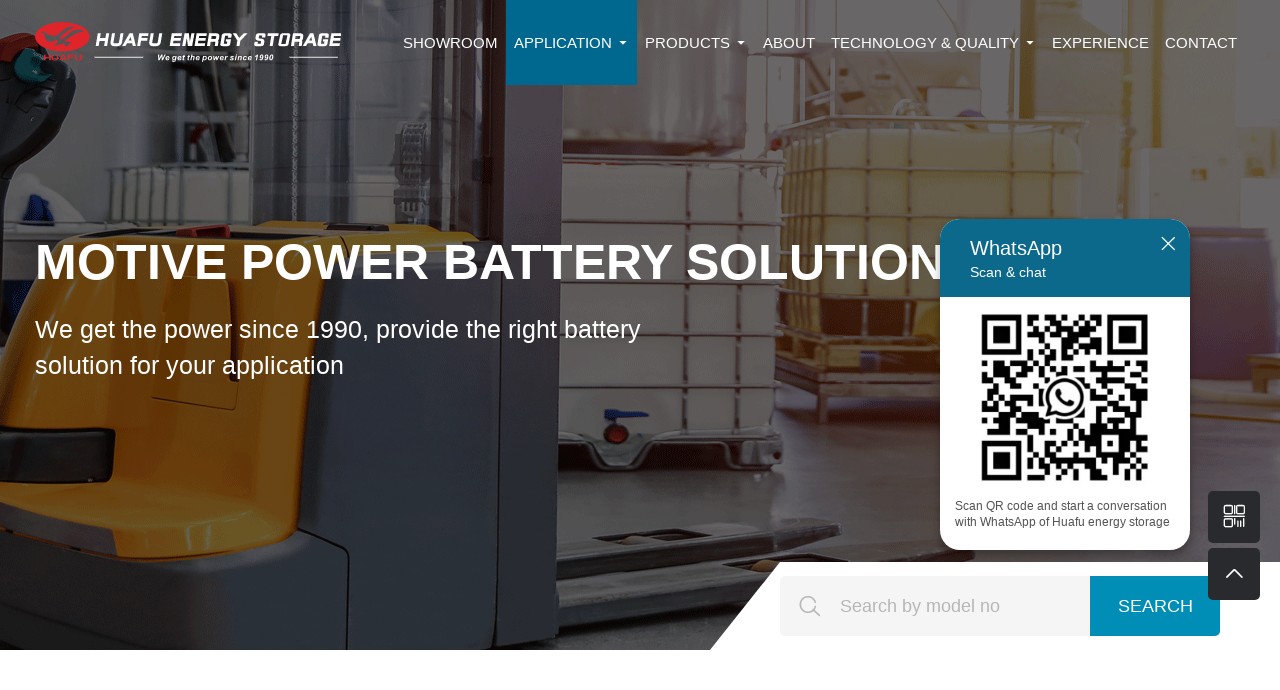

--- FILE ---
content_type: text/html
request_url: https://huafubattery.com/application.php?id=3
body_size: 9609
content:
<!DOCTYPE html>
<html lang="en">
<head>
    <meta http-equiv="content-type" content="text/html; charset=utf-8" />
    <meta name="viewport" content="width=device-width, initial-scale=1, maximum-scale=1">
    <title>Motive Power</title>
    <link rel="shortcut icon" href="/huafu_favicon.ico" type="image/x-icon">
    <meta name="keywords" content="Motive Power" />
    <meta name="description" content="Motive Power" />
    <link rel="stylesheet" href="img/bootstrap.min.css">
    <link rel="stylesheet" href="img/base.css">
    <link rel="stylesheet" href="img/style.css?a=24032602">
    <link rel="stylesheet" href="img/media.css?a=24032602">
    <script type="text/javascript" src="js/jquery-1.11.1.min.js"></script>
    <script type="text/javascript" src="js/bootstrap.min.js"></script>
    <script type="text/javascript" src="js/js.js?a=24032602"></script>

    <!--[if lt IE 9] -->
    <!-- 解决IE对HTML5的支付问题 -->
    <script src="js/html5shiv.js"></script>
    <!-- 解决IE8对CSS3对媒体（Media Query）的支持 -->
    <script src="js/respond.min.js"></script>
    <!-- [endif]-->

    <style>
        .page_banner .banner_img_box{
            background:url(/uploadFiles/image/20210702/15510460dec568ab322418100.gif) no-repeat center;
            background-size: cover;
        }
        .phone_page_banner .banner_img_box{
            background:url(/uploadFiles/image/20210702/15510460dec568ab322418100.gif) no-repeat center;
            background-size: cover;
        }
        .application_video .video_box{
            background:url(/uploadFiles/image/20210414/14331960768cafdac58368825.jpg) no-repeat center;
            background-size:cover
        ;}

    </style>

    <!-- Hotjar Tracking Code for www.huafubattery.com -->
    <script>
        (function(h,o,t,j,a,r){
            h.hj=h.hj||function(){(h.hj.q=h.hj.q||[]).push(arguments)};
            h._hjSettings={hjid:2577395,hjsv:6};
            a=o.getElementsByTagName('head')[0];
            r=o.createElement('script');r.async=1;
            r.src=t+h._hjSettings.hjid+j+h._hjSettings.hjsv;
            a.appendChild(r);
        })(window,document,'https://static.hotjar.com/c/hotjar-','.js?sv=');
    </script>
</head>
<body>

<!-- Google Tag Manager -->
<script>(function(w,d,s,l,i){w[l]=w[l]||[];w[l].push({'gtm.start':
new Date().getTime(),event:'gtm.js'});var f=d.getElementsByTagName(s)[0],
j=d.createElement(s),dl=l!='dataLayer'?'&l='+l:'';j.async=true;j.src=
'https://www.googletagmanager.com/gtm.js?id='+i+dl;f.parentNode.insertBefore(j,f);
})(window,document,'script','dataLayer','GTM-NHZ623W');</script>
<!-- End Google Tag Manager -->

<div class="header_nav">
    <div class="container">
        <div class="nav_btn">
            <a href="vr/index.html" target="_blank">SHOWROOM</a>
            <a href="application.php" name="applicationCate" class="navHover">
                APPLICATION<i class="iconFont">&#xe6e6;</i>
            </a>
            <a href="javascript:void(0)" name="categoryCate"   >
                PRODUCTS<i class="iconFont">&#xe6e6;</i>
            </a>
            <a href="about.php" >ABOUT</a>
            <a href="javascript:void(0)" name="technologyCate" >
                TECHNOLOGY & QUALITY<i class="iconFont">&#xe6e6;</i>
            </a>
            <a href="experience.php" >EXPERIENCE</a>
            <a href="contact.php" >CONTACT</a>
            <div class="clear"></div>
        </div>

        <a href="index.php" class="logo_btn">
            <img src="/uploadFiles/image/20210408/091544606e594076f00900564.svg" class="logoBefore" />
            <img src="/uploadFiles/image/20210408/091532606e5934072d7971068.svg" class="logoAfter" alt="Lead Carbon Battery, Deep Cycle Gel Battery, Pure Gel Battery,  Lithium Battery," title="Lead Carbon Battery, Deep Cycle Gel Battery, Pure Gel Battery,  Lithium Battery,"/>
        </a>
        <div class="clear"></div>
    </div>

    <!--application-->
    <div class="category_one" id="applicationCate">
        <div class="container">
            <ul>
                                    <li>
                        <img class="bg" src="/uploadFiles/image/20210409/1554376070083d70343839265.jpg" alt="Energy Storage Battery" title="Energy Storage Battery"/>
                        <a href="application.php?id=1" class="bg"></a>
                        <a href="application.php?id=1" class="name">
                            <i class="icon_btn">
                                <img src="/uploadFiles/image/20210414/13265660767d2091471319466.png" class="beforeImg" alt="Energy Storage Battery" title="Energy Storage Battery"/>
                                <img src="/uploadFiles/image/20210414/13264360767d13c1de4498540.png" class="afterImg" alt="Energy Storage Battery" title="Energy Storage Battery"/>
                            </i>
                            <h4>Energy Storage Battery</h4>
                        </a>
                    </li>
                                    <li>
                        <img class="bg" src="/uploadFiles/image/20210414/140013607684ed2add6450470.jpg" alt="Network Power Battery" title="Network Power Battery"/>
                        <a href="application.php?id=2" class="bg"></a>
                        <a href="application.php?id=2" class="name">
                            <i class="icon_btn">
                                <img src="/uploadFiles/image/20210414/13390560767ff97b058932882.png" class="beforeImg" alt="Network Power Battery" title="Network Power Battery"/>
                                <img src="/uploadFiles/image/20210414/13385560767fef41974196386.png" class="afterImg" alt="Network Power Battery" title="Network Power Battery"/>
                            </i>
                            <h4>Network Power Battery</h4>
                        </a>
                    </li>
                                    <li>
                        <img class="bg" src="/uploadFiles/image/20210414/140027607684fb6d2fe127512.jpg" alt="Motive Power Battery" title="Motive Power Battery"/>
                        <a href="application.php?id=3" class="bg"></a>
                        <a href="application.php?id=3" class="name">
                            <i class="icon_btn">
                                <img src="/uploadFiles/image/20210414/1340286076804c8f6de728077.png" class="beforeImg" alt="Motive Power Battery" title="Motive Power Battery"/>
                                <img src="/uploadFiles/image/20210414/13401960768043aaf01196178.png" class="afterImg" alt="Motive Power Battery" title="Motive Power Battery"/>
                            </i>
                            <h4>Motive Power Battery</h4>
                        </a>
                    </li>
                            </ul>
        </div>
    </div>

    <!--technology-->
    <div class="category_one category_technology" id="technologyCate">
        <div class="container">
            <ul>
                <li>
                    <img src="/uploadFiles/image/20210701/15214460dd6d08721d8991499.jpg" alt="Product Technology"/>
                    <a href="technology.php" class="bg"></a>
                    <a href="technology.php" class="name">
                        <i class="iconFont">&#xe6c0;</i>
                        <h4>Product Technology</h4>
                    </a>
                </li>
                <li>
                    <img src="/uploadFiles/image/20210702/09291560de6bebda4e3844368.jpg" alt="FAQ"/>
                    <a href="faqs.php" class="bg"></a>
                    <a href="faqs.php" class="name">
                        <i class="iconFont">&#xe6bf;</i>
                        <h4>FAQ</h4>
                    </a>
                </li>
                <li>
                    <img src="/uploadFiles/image/20210702/09383660de6e1c77813252272.jpg" alt="R&D"/>
                    <a href="rd.php" class="bg"></a>
                    <a href="rd.php" class="name">
                        <i class="iconFont">&#xe6c1;</i>
                        <h4>R&D</h4>
                    </a>
                </li>
                <li>
                    <img src="/uploadFiles/image/20210701/15242760dd6dab69aa2680030.jpg" alt="Quality Control"/>
                    <a href="quality.php" class="bg"></a>
                    <a href="quality.php" class="name">
                        <i class="iconFont">&#xe6b3;</i>
                        <h4>Quality Control</h4>
                    </a>
                </li>
            </ul>
        </div>
    </div>

    <!--products-->
        <div class="category_two" id="categoryCate">
        <div class="left_menu">
                                        <a nameID="cat1" class="hover">Lithium Battery</a>
                            <a nameID="cat2" class="">Lead Acid Battery</a>
                        <a nameID="cat3" class="">Sodium Ion Battery</a>
        </div>

                    <div class="cat_items disB" nameChildId="cat1">
                <div class="middle_btn" style="width:72%;">
                    <dl>
                        <dt><a href="application.php?id=1">Energy Storage Battery</a></dt>
                                            <dd><a href="products.php?id=27&fid=3" class="">IP67 Solar Street Lighting Battery</a></dd>
                                            <dd><a href="products.php?id=42&fid=3" class="">IP68 Solar Street Lighting Battery</a></dd>
                                            <dd><a href="products.php?id=45&fid=3" class="">Controller built-in street light battery</a></dd>
                                            <dd><a href="products.php?id=44&fid=3" class="">Built-in battery for All-In-One Lamp</a></dd>
                                            <dd><a href="products.php?id=7&fid=3" class="">Residential-Low Volt ESS</a></dd>
                                            <dd><a href="products.php?id=46&fid=3" class="">Residential-High Volt ESS</a></dd>
                                            <dd><a href="products.php?id=47&fid=3" class="">Lithium Replace Lead Acid Battery</a></dd>
                                        </dl>
                    <dl>
                        <dt><a href="application.php?id=2">Reserve Power Battery</a></dt>
                                            <dd><a href="products.php?id=24&fid=3" class="">Telecom Li-ion Battery</a></dd>
                                        </dl>
                    <dl>
                        <dt><a href="application.php?id=3">Motive Power Battery</a></dt>
                                            <dd><a href="products.php?id=5&fid=3" class="">Forklift & Scissor Lift Battery</a></dd>
                                            <dd><a href="products.php?id=6&fid=3" class="">AGV & E-Bike Li-ion Battery</a></dd>
                                            <dd><a href="products.php?id=25&fid=3" class="">Medical Li-ion Battery</a></dd>
                                        </dl>
                </div>
                <!--
                <div class="cate_image">
                    <img src="/uploadFiles/image/20210701/15315260dd6f68e7ab8651590.jpg" alt="Lithium Battery"/>
                </div>
                -->
            </div>
                    <div class="cat_items disN" nameChildId="cat2">
                <div class="middle_btn" style="width:72%;">
                    <dl>
                        <dt><a href="application.php?id=1">Energy Storage Battery</a></dt>
                                            <dd><a href="products.php?id=2&fid=1" class="">Deep Cycle Gel Battery</a></dd>
                                            <dd><a href="products.php?id=8&fid=1" class="">Tianjiao Pure Gel Battery</a></dd>
                                            <dd><a href="products.php?id=11&fid=1" class="">Long Life Lead Carbon Battery</a></dd>
                                            <dd><a href="products.php?id=12&fid=1" class="">OPzV-Tubular Gel Battery</a></dd>
                                            <dd><a href="products.php?id=16&fid=1" class="">OPzS-Tubular Lead Acid Battery</a></dd>
                                            <dd><a href="products.php?id=10&fid=1" class="">IP67/IP68 Solar Street Light Battery</a></dd>
                                        </dl>
                    <dl>
                        <dt><a href="application.php?id=2">Reserve Power Battery</a></dt>
                                            <dd><a href="products.php?id=17&fid=1" class="">VRLA AGM Battery</a></dd>
                                            <dd><a href="products.php?id=40&fid=1" class="">VRLA GEL Battery</a></dd>
                                            <dd><a href="products.php?id=20&fid=1" class="">Front Terminal Battery</a></dd>
                                            <dd><a href="products.php?id=19&fid=1" class="">High Rate Battery</a></dd>
                                            <dd><a href="products.php?id=18&fid=1" class="">High Temperature Battery </a></dd>
                                            <dd><a href="products.php?id=41&fid=1" class="">Lead-Sodium Low Temperature Battery</a></dd>
                                        </dl>
                    <dl>
                        <dt><a href="application.php?id=3">Motive Power Battery</a></dt>
                                            <dd><a href="products.php?id=21&fid=1" class="">Electric Pallet Jack/Forklift Battery</a></dd>
                                            <dd><a href="products.php?id=22&fid=1" class="">Aerial Work Platform</a></dd>
                                            <dd><a href="products.php?id=33&fid=1" class="">Golf Cart Battery</a></dd>
                                            <dd><a href="products.php?id=34&fid=1" class="">Wheelchair Battery</a></dd>
                                            <dd><a href="products.php?id=35&fid=1" class="">Cleaning Machine Battery</a></dd>
                                            <dd><a href="products.php?id=36&fid=1" class="">Marine Battery</a></dd>
                                            <dd><a href="products.php?id=37&fid=1" class="">VBS/PZS Traction Battery</a></dd>
                                        </dl>
                </div>
                <!--
                <div class="cate_image">
                    <img src="" alt="Lead Acid Battery"/>
                </div>
                -->
            </div>
                <div class="cat_items disN" nameChildId="cat3">
            <div class="middle_btn">
                                    <a href="energy.php?id=3" class="">IP68 Deep Cycle Gel Battery</a>
                                    <a href="energy.php?id=2" class="">Lithium Battery for All-In-One </a>
                            </div>
            <div class="cate_image">
                            </div>
        </div>

        <div class="clear"></div>
    </div>
    </div>

<!--phone-->
<div class="phone_header_nav">
    <a href="index.php" class="logo_btn">
        <img src="/uploadFiles/image/20210408/091544606e594076f00900564.svg" class="logoBefore" alt="Lead Carbon Battery, Deep Cycle Gel Battery, Pure Gel Battery,  Lithium Battery," title="Lead Carbon Battery, Deep Cycle Gel Battery, Pure Gel Battery,  Lithium Battery,"/>
        <img src="/uploadFiles/image/20210408/091532606e5934072d7971068.svg" class="logoAfter" alt="Lead Carbon Battery, Deep Cycle Gel Battery, Pure Gel Battery,  Lithium Battery," title="Lead Carbon Battery, Deep Cycle Gel Battery, Pure Gel Battery,  Lithium Battery,"/>
    </a>
    <div class="menu_switch iconFont">&#xe6ad;</div>
</div>
<div class="phone_nav_pop">
    <ul>
        <li>
            <a href="vr/index.html" target="_blank" class="f_btn">SHOWROOM</a>
        </li>
        <li>
            <div class="f_btn">APPLICATION<i class="iconFont">&#xeb08;</i></div>
            <div class="c_box">
                                    <a href="application.php?id=1" class="f_c_btn">Energy Storage Battery</a>
                                    <a href="application.php?id=2" class="f_c_btn">Network Power Battery</a>
                                    <a href="application.php?id=3" class="f_c_btn">Motive Power Battery</a>
                
            </div>
        </li>
        <li>
            <div class="f_btn">PRODUCTS<i class="iconFont">&#xeb08;</i></div>
            <div class="c_box">
                                    <div class="f_c_box">
                        <span>Lithium Battery<i class="iconFont">&#xeb08;</i></span>
                        <div class="btn_box">
                                                            <a href="products.php?id=27&fid=3">IP67 Solar Street Lighting Battery</a>
                                                            <a href="products.php?id=42&fid=3">IP68 Solar Street Lighting Battery</a>
                                                            <a href="products.php?id=45&fid=3">Controller built-in street light battery</a>
                                                            <a href="products.php?id=44&fid=3">Built-in battery for All-In-One Lamp</a>
                                                            <a href="products.php?id=7&fid=3">Residential-Low Volt ESS</a>
                                                            <a href="products.php?id=46&fid=3">Residential-High Volt ESS</a>
                                                            <a href="products.php?id=47&fid=3">Lithium Replace Lead Acid Battery</a>
                                                            <a href="products.php?id=5&fid=3">Forklift & Scissor Lift Battery</a>
                                                            <a href="products.php?id=6&fid=3">AGV & E-Bike Li-ion Battery</a>
                                                            <a href="products.php?id=25&fid=3">Medical Li-ion Battery</a>
                                                            <a href="products.php?id=24&fid=3">Telecom Li-ion Battery</a>
                                                            <a href="products.php?id=30&fid=3">Cell and Pack</a>
                                                    </div>
                    </div>
                                    <div class="f_c_box">
                        <span>Lead Acid Battery<i class="iconFont">&#xeb08;</i></span>
                        <div class="btn_box">
                                                            <a href="products.php?id=2&fid=1">Deep Cycle Gel Battery</a>
                                                            <a href="products.php?id=8&fid=1">Tianjiao Pure Gel Battery</a>
                                                            <a href="products.php?id=11&fid=1">Long Life Lead Carbon Battery</a>
                                                            <a href="products.php?id=12&fid=1">OPzV-Tubular Gel Battery</a>
                                                            <a href="products.php?id=16&fid=1">OPzS-Tubular Lead Acid Battery</a>
                                                            <a href="products.php?id=10&fid=1">IP67/IP68 Solar Street Light Battery</a>
                                                            <a href="products.php?id=17&fid=1">VRLA AGM Battery</a>
                                                            <a href="products.php?id=40&fid=1">VRLA GEL Battery</a>
                                                            <a href="products.php?id=20&fid=1">Front Terminal Battery</a>
                                                            <a href="products.php?id=19&fid=1">High Rate Battery</a>
                                                            <a href="products.php?id=18&fid=1">High Temperature Battery </a>
                                                            <a href="products.php?id=41&fid=1">Lead-Sodium Low Temperature Battery</a>
                                                            <a href="products.php?id=21&fid=1">Electric Pallet Jack/Forklift Battery</a>
                                                            <a href="products.php?id=22&fid=1">Aerial Work Platform</a>
                                                            <a href="products.php?id=33&fid=1">Golf Cart Battery</a>
                                                            <a href="products.php?id=34&fid=1">Wheelchair Battery</a>
                                                            <a href="products.php?id=35&fid=1">Cleaning Machine Battery</a>
                                                            <a href="products.php?id=36&fid=1">Marine Battery</a>
                                                            <a href="products.php?id=37&fid=1">VBS/PZS Traction Battery</a>
                                                    </div>
                    </div>
                                <div class="f_c_box">
                    <span>Sodium Ion Battery<i class="iconFont">&#xeb08;</i></span>
                    <div class="btn_box">
                                                    <a href="energy.php?id=3">IP68 Deep Cycle Gel Battery</a>
                                                    <a href="energy.php?id=2">Lithium Battery for All-In-One </a>
                                            </div>
                </div>
            </div>
        </li>
        <li>
            <a href="about.php" class="f_btn">ABOUT</a>
        </li>
        <li>
            <div class="f_btn">TECHNOLOGY & QUALITY<i class="iconFont">&#xeb08;</i></div>
            <div class="c_box">
                <a href="technology.php" class="f_c_btn">Product Technology</a>
                <a href="faqs.php" class="f_c_btn">FAQ</a>
                <a href="rd.php" class="f_c_btn">R&D</a>
                <a href="quality.php" class="f_c_btn">Quality Control</a>
            </div>
        </li>
        <li>
            <a href="experience.php" class="f_btn">EXPERIENCE</a>
        </li>
        <li>
            <a href="contact.php" class="f_btn">SUPPORT & CONTACT</a>
        </li>
    </ul>
</div>

<div class="page_banner">
    <div class="banner_img_box">

        <div class="container">
            <div class="title">
                <h2>MOTIVE POWER BATTERY SOLUTION</h2>
                <span>
                    We get the power since 1990, provide the right battery solution for your application                </span>
            </div>
        </div>
    </div>
    <!--search-->
    <div class="search_bg"></div>
<div class="search_box">
    <form data-opt="header_search" action="search.php" method="get">
        <i class="iconFont">&#xe613;</i>
        <input type="text" placeholder="Search by model no" name="keywords" onkeypress="EnterPress(event)"/>
        <a href="javascript:void(0)" onclick="sub()">SEARCH</a>
        <div class="clear"></div>
    </form>
    <script>
      function sub () {
        console.log(12);
        $('form[data-opt="header_search"]').submit();
      }
      function EnterPress(e){
        var e=e||window.event;
        if (e.keyCode == 13) {
          sub();
        }
      }
    </script>
</div>
</div>

<div class="phone_page_banner">
    <div class="banner_img_box">
        <div class="container">
            <div class="title">
                <h2>MOTIVE POWER BATTERY SOLUTION</h2>
                <span>
                    We get the power since 1990, provide the right battery solution for your application                </span>
            </div>
        </div>
    </div>
</div>

<div class="product_icon application_icon">
    <div class="container">
                <ul class="num4">
                            <li>
                    <img src="/uploadFiles/image/20210419/170326607d475e466c6965495.svg" alt="Golf Cart" title="Golf Cart"/>
                    <span>Golf Cart</span>
                </li>
                            <li>
                    <img src="/uploadFiles/image/20210419/170634607d481a8b30f388109.svg" alt="E-Forklift" title="E-Forklift"/>
                    <span>E-Forklift</span>
                </li>
                            <li>
                    <img src="/uploadFiles/image/20210419/165930607d467256b93923808.svg" alt="Subway" title="Subway"/>
                    <span>Subway</span>
                </li>
                            <li>
                    <img src="/uploadFiles/image/20210419/165930607d467298e18995084.svg" alt="Weeder" title="Weeder"/>
                    <span>Weeder</span>
                </li>
                    </ul>
    </div>
</div>

<div class="application_video">
    <div class="video_bg">
        <img src="img/trapezoidal.png"/>
    </div>
    <div class="video_box">
        <div class="playbtn player_btn"><a href="javascript:void(0)"><span></span></a></div>
    </div>
    <div class="video_info">
        <h2>MOTIVE POWER SOLUTION</h2>
        <span>
            We get the power since 1990, provide the right battery solution for your application,We get the power since 1990, provide the right battery solution for your applicationWe get the power since 1990, provide the right battery solution for your applicationWe get the power since 1990, provide the right battery solution for your application        </span>
    </div>
    <div class="clear"></div>
</div>

<div class="pop_bg"></div>
<div class="pop_video_box">
    <a href="javascript:void(0)" class="iconFont closeBtn">&#xe6aa;</a>
    <video autoplay="autoplay" loop="loop" class="video" muted>
        <source src="https://resource.huafubattery.com/Lithium%20Battery-LiFePO4%20battery-NCM%20Battery-48V%20Battery-Pouch%20Cell-Power%20wall.m4v" type="video/mp4" />
        Your browser does not support the video tag.
    </video>
</div>


<div class="application_series">
    <div class="container">
        <div class="column_title">SERIES</div>
        <ul>
                                                <li>
                        <div class="line-1"></div>
                        <div class="line-2"></div>
                        <a href="products.php?id=5&fid=3" class="img_btn">
                            <img src="/uploadFiles/image/20210725/16235060fd1f9639bb2460285.gif" alt="Forklift & Scissor Lift Battery" title="Forklift & Scissor Lift Battery"/>
                        </a>
                        <div class="des_bg">
                            <div class="des_box">
                                <div class="name">Forklift & Scissor Lift Battery</div>
                                <div class="info">
                                                                    </div>
                                <a href="products.php?id=5&fid=3" class="view_btn">VIEW SERIES<i class="iconFont">&#xe64a;</i></a>
                            </div>
                        </div>
                    </li>
                                                                <li>
                        <div class="line-1"></div>
                        <div class="line-2"></div>
                        <a href="products.php?id=6&fid=3" class="img_btn">
                            <img src="/uploadFiles/image/20210726/11274260fe2baed5b70210927.gif" alt="AGV & E-Bike Li-ion Battery" title="AGV & E-Bike Li-ion Battery"/>
                        </a>
                        <div class="des_bg">
                            <div class="des_box">
                                <div class="name">AGV & E-Bike Li-ion Battery</div>
                                <div class="info">
                                                                    </div>
                                <a href="products.php?id=6&fid=3" class="view_btn">VIEW SERIES<i class="iconFont">&#xe64a;</i></a>
                            </div>
                        </div>
                    </li>
                                                                <li>
                        <div class="line-1"></div>
                        <div class="line-2"></div>
                        <a href="products.php?id=25&fid=3" class="img_btn">
                            <img src="/uploadFiles/image/20210824/110533612461fda4850963756.gif" alt="Medical Li-ion Battery" title="Medical Li-ion Battery"/>
                        </a>
                        <div class="des_bg">
                            <div class="des_box">
                                <div class="name">Medical Li-ion Battery</div>
                                <div class="info">
                                                                    </div>
                                <a href="products.php?id=25&fid=3" class="view_btn">VIEW SERIES<i class="iconFont">&#xe64a;</i></a>
                            </div>
                        </div>
                    </li>
                                                                <li>
                        <div class="line-1"></div>
                        <div class="line-2"></div>
                        <a href="products.php?id=21&fid=1" class="img_btn">
                            <img src="/uploadFiles/image/20210726/13394760fe4aa3bc0f8864677.gif" alt="Electric Pallet Jack/Forklift Battery" title="Electric Pallet Jack/Forklift Battery"/>
                        </a>
                        <div class="des_bg">
                            <div class="des_box">
                                <div class="name">Electric Pallet Jack/Forklift Battery</div>
                                <div class="info">
                                    Run your pallet truck with reliable and high high consistency battery solution. Serviced for series of famous brand forklift manufacturer all over the world.                                </div>
                                <a href="products.php?id=21&fid=1" class="view_btn">VIEW SERIES<i class="iconFont">&#xe64a;</i></a>
                            </div>
                        </div>
                    </li>
                                                                <li>
                        <div class="line-1"></div>
                        <div class="line-2"></div>
                        <a href="products.php?id=22&fid=1" class="img_btn">
                            <img src="/uploadFiles/image/20210726/13144460fe44c44452f873200.gif" alt="Aerial Work Platform" title="Aerial Work Platform"/>
                        </a>
                        <div class="des_bg">
                            <div class="des_box">
                                <div class="name">Aerial Work Platform</div>
                                <div class="info">
                                                                    </div>
                                <a href="products.php?id=22&fid=1" class="view_btn">VIEW SERIES<i class="iconFont">&#xe64a;</i></a>
                            </div>
                        </div>
                    </li>
                                                                <li>
                        <div class="line-1"></div>
                        <div class="line-2"></div>
                        <a href="products.php?id=33&fid=1" class="img_btn">
                            <img src="" alt="Golf Cart Battery" title="Golf Cart Battery"/>
                        </a>
                        <div class="des_bg">
                            <div class="des_box">
                                <div class="name">Golf Cart Battery</div>
                                <div class="info">
                                                                    </div>
                                <a href="products.php?id=33&fid=1" class="view_btn">VIEW SERIES<i class="iconFont">&#xe64a;</i></a>
                            </div>
                        </div>
                    </li>
                                                                <li>
                        <div class="line-1"></div>
                        <div class="line-2"></div>
                        <a href="products.php?id=34&fid=1" class="img_btn">
                            <img src="" alt="Wheelchair Battery" title="Wheelchair Battery"/>
                        </a>
                        <div class="des_bg">
                            <div class="des_box">
                                <div class="name">Wheelchair Battery</div>
                                <div class="info">
                                                                    </div>
                                <a href="products.php?id=34&fid=1" class="view_btn">VIEW SERIES<i class="iconFont">&#xe64a;</i></a>
                            </div>
                        </div>
                    </li>
                                                                <li>
                        <div class="line-1"></div>
                        <div class="line-2"></div>
                        <a href="products.php?id=35&fid=1" class="img_btn">
                            <img src="" alt="Cleaning Machine Battery" title="Cleaning Machine Battery"/>
                        </a>
                        <div class="des_bg">
                            <div class="des_box">
                                <div class="name">Cleaning Machine Battery</div>
                                <div class="info">
                                                                    </div>
                                <a href="products.php?id=35&fid=1" class="view_btn">VIEW SERIES<i class="iconFont">&#xe64a;</i></a>
                            </div>
                        </div>
                    </li>
                                                                <li>
                        <div class="line-1"></div>
                        <div class="line-2"></div>
                        <a href="products.php?id=36&fid=1" class="img_btn">
                            <img src="" alt="Marine Battery" title="Marine Battery"/>
                        </a>
                        <div class="des_bg">
                            <div class="des_box">
                                <div class="name">Marine Battery</div>
                                <div class="info">
                                                                    </div>
                                <a href="products.php?id=36&fid=1" class="view_btn">VIEW SERIES<i class="iconFont">&#xe64a;</i></a>
                            </div>
                        </div>
                    </li>
                                                                <li>
                        <div class="line-1"></div>
                        <div class="line-2"></div>
                        <a href="products.php?id=37&fid=1" class="img_btn">
                            <img src="" alt="VBS/PZS Traction Battery" title="VBS/PZS Traction Battery"/>
                        </a>
                        <div class="des_bg">
                            <div class="des_box">
                                <div class="name">VBS/PZS Traction Battery</div>
                                <div class="info">
                                                                    </div>
                                <a href="products.php?id=37&fid=1" class="view_btn">VIEW SERIES<i class="iconFont">&#xe64a;</i></a>
                            </div>
                        </div>
                    </li>
                                    </ul>
    </div>
</div>


<div class="brand_promise">
    <div class="column_title">BRAND PROMISE</div>
    <ul>
        <li class="wow fadeInUp" data-wow-delay="0.2s">
            <img src="/uploadFiles/image/20210408/160239606eb89fdb39b596700.svg" alt="QUALITY" title="QUALITY"/>
            <h4>QUALITY</h4>
            <span>
                Use the best raw materials, bring in the latest tech-nology and stringent quality control, continuously improve the production process, strictly implement ISO14001 quality management system.            </span>
        </li>
        <li class="wow fadeInUp" data-wow-delay="0.4s">
            <img src="/uploadFiles/image/20210408/160616606eb9788bac2243769.svg" alt="EXPERIENCE" title="EXPERIENCE"/>
            <h4>EXPERIENCE</h4>
            <span>
                Foucs on the only career of battery manufacturing for 100 years. Service for thousands of enterprises and projects. Rich experience helps us and customer part from competition.            </span>
        </li>
        <li class="wow fadeInUp" data-wow-delay="0.6s">
            <img src="/uploadFiles/image/20210408/160608606eb970428c0351756.svg" alt="SERVICE" title="SERVICE"/>
            <h4>SERVICE</h4>
            <span>
                Quick Delivery (7-15days), accpect customized battery(OEM). Timely and fast aftersales and technical support. Help to choose the right and best battery solution.            </span>
        </li>
    </ul>
</div>

<div class="footer_box">
    <div class="container">
        <div class="earth_bg"><img src="img/earth_bg.png"/></div>
        <div class="base_info">
            <a href="javascript:void(0)" class="footer_logo">
                <img src="/uploadFiles/image/20210408/091532606e5934072d7971068.svg" alt="Lead Carbon Battery, Deep Cycle Gel Battery, Pure Gel Battery,  Lithium Battery," title="Lead Carbon Battery, Deep Cycle Gel Battery, Pure Gel Battery,  Lithium Battery,"/>
            </a>
            <div class="footer_info">
                If you need help to select the right battery for your particular application, please feel free to contact us, we have a highly trained and qualified team of experts who will be pleasure to do that.            </div>
        </div>

        <div class="footer_contact">
            <div class="contact_info">
                <span>
                    ADD: Battery Industrial park, Economic Development Zone, Gaoyou City, Jiangsu, China<br>
Mail: info@huafubattery.com<br>
Telephone: +86-514-84543660                </span>
            </div>
            <h4>Leaving a message</h4>
            <form id="contactForm" method="post" role="footer_form">
                <input type="text" placeholder="Name" class="txt1"  id="fname" name="fname"/>
                <input type="text" placeholder="Phone" class="txt1" id="fphone" name="fphone"/>
                <input type="text" placeholder="Email" class="txt1" id="femail" name="femail"/>
                <input type="text" placeholder="Company" class="txt1" id="fcompany" name="fcompany"/>
                <input type="text" placeholder="Country" class="txt2" id="fcountry" name="fcountry"/>
                <textarea placeholder="Your Message" id="fmessage" name="fmessage"></textarea>
                <input type="reset" id="contactFormReset"/>
                <a href="javascript:void(0)" class="submit_btn" act="common_save"  tableName="footer_form"  stop=""  onclick="fmemberAjax(this,'contactForm')">
                    SUBMIT<i class="iconFont">&#xe64a;</i>
                </a>
                <div class="clear"></div>
            </form>
            <script>
              function fmemberAjax(o,form_id){
                //此处有另外的格式验证（非空，是否是邮箱等）值是否改变等 如果验证失败加上 $(o).removeAttr('ifstop');
                if($(o).attr('ifstop')=='stop'){ //js避免重复提交
                  return false;
                }
                f2 = $('input[name=fname]').val();
                f3 = $('input[name=fphone]').val();
                f4 = $('input[name=femail]').val();
                f5 = $('input[name=fcompany]').val();
                f6 = $('input[name=fcountry]').val();
                f7 = $('textarea[name=fmessage]').val();
                if(f2==''){
                  //alert('Please leave your name');
                  $('.footer_box .message').html('Please leave your name');
                  $('#fname').focus();
                  return false;
                }
                if(f3==''){
                  //alert('Please leave your phone');
                  $('.footer_box .message').html('Please leave your phone');
                  $('#fphone').focus();
                  return false;
                }
                if(f4==''){
                  //alert('Please leave your email');
                  $('.footer_box .message').html('Please leave your email');
                  $('#femail').focus();
                  return false;
                }
                if(f5==''){
                  //alert('Please leave your company');
                  $('.footer_box .message').html('Please leave your company');
                  $('#fcompany').focus();
                  return false;
                }
                if(f6==''){
                  //alert('Please leave your country');
                  $('.footer_box .message').html('Please leave your country');
                  $('#fcountry').focus();
                  return false;
                }
                if(f7==''){
                  //alert('Please leave your message');
                  $('.footer_box .message').html('Please leave your message');
                  $('#fmessage').focus();
                  return false;
                }
                $(o).attr('old_html',$(o).html());
                //$(o).html('save...');
                $(o).attr('ifstop','stop');
                var a = $(o).attr("act");
                var tableName = $(o).attr("tableName");
                var data = $("#"+form_id).serialize();
                console.log(data);
                $.ajax({
                  type : "POST",
                  data : data,
                  url : "ajax.php?tableName="+tableName+"&a="+a,
                  dataType : 'json',
                  success: function(r){
                    console.log(r);
                    if(r.code == 200){//成功
                      //alert(r.msg);
                      //alert('Thanks for your message. Succeed to send. \n Quickly contact, whatsApp QR code at bottom right.')
                      $('.footer_box .message').html('Thanks for your message. Succeed to send. Quickly contact, whatsApp QR code at bottom right.');

                    //发送邮件
                      var emial="info@huafubattery.com";
                      var title="Leaving a message";
                      var message="Name：" + f2;
                      message +="<br/>Phone："+ f3;
                      message +="<br/>Email："+ f4;
                      message +="<br/>Company："+ f5;
                      message +="<br/>Country："+ f6;
                      message +="<br/>Message："+ f7;
                      send_email(emial,title,message);

                      $("#contactFormReset").trigger("click");

                      //window.location.href = window.location.href;
                      
                      setTimeout(() => {
                        $(o).html($(o).attr('old_html'));
                        $(o).attr('ifstop','');
                      }, 1000);

                    }else{//失败
                      //alert(r.msg);
                      $('.footer_box .message').html(r.msg);
                      $(o).html($(o).attr('old_html'));
                      $(o).attr('ifstop','');
                      //window.location.href = window.location.href;
                    }
                  }
                });
                return false;
              }

                function send_email(email, title, message){
                    var data = { "email": email, "title": title, "message": message};
                    $.ajax({
                        type : "POST",
                        data : data,
                        url : "mail.php?a=send_email",
                        dataType : 'json',
                        success: function(result){
                            console.log(result);
                            //alert(JSON.stringify(result));
                        }
                    });
                }
            </script>
        </div>

        <div class="footer_right">
            <ul>
                <li>
                    <h4>Application</h4>
                                            <a href="application.php?id=1">Energy Storage Battery</a>
                                            <a href="application.php?id=2">Network Power Battery</a>
                                            <a href="application.php?id=3">Motive Power Battery</a>
                                    </li>
                <!-- <li>
                    <h4>Products</h4>
                                                                <a href="products.php?id=3">Lithium Battery</a>
                                                                <a href="products.php?id=1">Lead Acid Battery</a>
                                                                                                                                                                                                                                                                                                                                                                                                                                                                                                                                                                                                                        <a href="energy.php">Sodium Ion Battery</a>
                </li> -->

                <li>
                    <h4>Hot Product</h4>
                    <a href="products.php?id=2&fid=1">Deep Cycle Gel Battery</a>
                    <a href="products.php?id=11&fid=1">Lead Carbon Battery</a>
                    <a href="products.php?id=7&fid=3">HESS-Lithium Battery</a>
                </li>

                <li>
                    <h4>Quick links</h4>
                                            <a href="https://www.huafubattery.com/about.php" target="_blank" title="About Huafu">
                            About Huafu                        </a>
                                        <a href="experience.php">Experience</a>
                    <a href="faqs.php">FAQ</a>
                </li>
            </ul>
            <!--<div class="securities_logo">
                <a href="javascript:void(0)">
                    <img src="" alt="" title=""/>
                </a>
            </div>-->
            <div class="link_btn">
                <label>Follow us:</label>
                                    <a href="https://www.facebook.com/Huafu-Energy-Storage-100358405669052" target="_blank" title="">
                        <img src="/uploadFiles/image/20210412/16584560740bc58d705836165.png" class="beforeImg" alt="" title=""/>
                        <img src="/uploadFiles/image/20210412/16584560740bc53467f272224.png" class="afterImg" alt="" title=""/>
                    </a>
                                    <a href="https://www.youtube.com/channel/UCzluAIXnvD6dOpJg3Ezvu4Q" target="_blank" title="">
                        <img src="/uploadFiles/image/20210423/113720608240f09deaa992001.png" class="beforeImg" alt="" title=""/>
                        <img src="/uploadFiles/image/20210423/113720608240f05b67a520729.png" class="afterImg" alt="" title=""/>
                    </a>
                                    <a href="https://www.instagram.com/huafubattery/" target="_blank" title="">
                        <img src="/uploadFiles/image/20210423/113826608241325eab5571862.png" class="beforeImg" alt="" title=""/>
                        <img src="/uploadFiles/image/20210423/1138266082413223b32406350.png" class="afterImg" alt="" title=""/>
                    </a>
                                    <a href="https://www.linkedin.com/company/huafubattery/?viewAsMember=true" target="_blank" title="">
                        <img src="/uploadFiles/image/20210423/114019608241a3257c1759764.png" class="beforeImg" alt="" title=""/>
                        <img src="/uploadFiles/image/20210423/114018608241a2c2b0f207739.png" class="afterImg" alt="" title=""/>
                    </a>
                                <div class="clear"></div>
            </div>
        </div>
        <div class="clear"></div>
        <p class="message"></p>
    </div>
</div>

<div class="footer_copyright">
    <div class="container">
        <div class="text">
            copyright © 江苏华富储能新技术股份有限公司 <a href='http://beian.miit.gov.cn' target='_blank'>苏ICP备17006223号-2</a> <a href='http://www.beian.gov.cn/portal/registerSystemInfo?recordcode=32108402000591' target='_blank'>苏公网安备32108402000591号</a>        </div>
    </div>
</div>


<div class="middle_code_img">
    <div class="header_title">
        WhatsApp
        <em>Scan & chat</em>
        <a href="javascript:void(0)" class="iconFont closeBtn">&#xe6aa;</a>
    </div>
    <img src="/uploadFiles/image/20221130/0944396386b5875036e269663.png" alt="Lead Carbon Battery, Deep Cycle Gel Battery, Pure Gel Battery,  Lithium Battery," title="Lead Carbon Battery, Deep Cycle Gel Battery, Pure Gel Battery,  Lithium Battery,"/>
    <div class="footer_text">
        Scan QR code and start a conversation with WhatsApp of Huafu energy storage    </div>
</div>

<div class="fixed_right">
    <div class="code_box">
        <a href="javascript:void(0)" class="iconFont code_btn">&#xe67b;</a>
        <div class="code_img">
            <div class="header_title">
                WhatsApp
                <em>Scan & chat</em>
            </div>
            <img src="/uploadFiles/image/20221130/0944396386b5875036e269663.png" alt="Lead Carbon Battery, Deep Cycle Gel Battery, Pure Gel Battery,  Lithium Battery," title="Lead Carbon Battery, Deep Cycle Gel Battery, Pure Gel Battery,  Lithium Battery,"/>
            <div class="footer_text">
                Scan QR code and start a conversation with WhatsApp of Huafu energy storage            </div>
        </div>
    </div>

    <a href="javascript:void(0)" class="iconFont topBtn" onclick="pageScroll();">&#xe626;</a>
</div>

<script language="Javascript">  
    document.oncontextmenu = new Function("event.returnValue = false");  
    document.onselectstart = new Function("event.returnValue = false");  
</script>  </body>
</html>


--- FILE ---
content_type: text/css
request_url: https://huafubattery.com/img/base.css
body_size: 1089
content:
@CHARSET "UTF-8";
/*base style for css file*/
html,body,div,span,applet,object,iframe,h1,h2,h3,h4,h5,h6,p,blockquote,pre,a,abbr,acronym,address,big,cite,code,del,dfn,em,font,img,ins,kbd,q,s,samp,small,strike,strong,sub,sup,tt,var,b,u,i,center,dl,dt,dd,ol,ul,li,fieldset,form,label,legend{
	margin:0;
	padding:0;
	border:0;
	outline:0;
	vertical-align:baseline;
	background:transparent;
	font-family:Arial,Helvetica,sans-serif;

}
html{
	font-size:62.5%;
	position:relative;
}
table,caption,tbody,tfoot,thead,tr,th,td{
	/*border-collapse:collapse;8*/
  	margin:0;
	padding:0;
	outline:0;
	font-family : "微软雅黑",Arial,Helvetica,sans-serif;
}

ul,ol {
	list-style:none;
}
blockquote,q{
	quotes:none;
}
blockquote:before,blockquote:after,q:before,q:after{
	content:'';
	content:none;
}

/*remember to define focus styles!*/
:focus{
	outline:0;
}

/*remember to highlight inserts somehow!*/
ins{
	text-decoration:none;
}
del{
	text-decoration:line-through;
}

/*tables still need 'cellspacing="0"' in the markup */
table{
	border-collapse:collapse;

}


a {
	text-decoration: none;
	color:#000;
}
a:hover {
	text-decoration: none;
}
a:focus{
	text-decoration: none;
	outline-offset:0;
	outline: none;
}

.fr {
	float:right;
}
.fl {
	float:left;
}
.clear {
	clear:both;
	font-size:0;
	line-height:0;
}

div.quotes {
	padding: 3px;MARGIN:20px 5px; text-align: right; font-size:12px;
}
div.quotes A {
	BORDER-RIGHT: #ddd 1px solid; padding-RIGHT:2px 5px; BORDER-TOP: #ddd 1px solid; padding-LEFT: 5px; padding-BOTTOM: 2px; BORDER-LEFT: #ddd 1px solid; color: #aaa; MARGIN-RIGHT: 2px; padding-TOP: 2px; BORDER-BOTTOM: #ddd 1px solid; text-decoration: none
}
div.quotes A:hover {
	BORDER-RIGHT: #a0a0a0 1px solid; padding-RIGHT: 5px; BORDER-TOP: #a0a0a0 1px solid; padding-LEFT: 5px; padding-BOTTOM: 2px; BORDER-LEFT: #a0a0a0 1px solid; MARGIN-RIGHT: 2px; padding-TOP: 2px; BORDER-BOTTOM: #a0a0a0 1px solid
}
div.quotes A:active {
	BORDER-RIGHT: #a0a0a0 1px solid; padding-RIGHT: 5px; BORDER-TOP: #a0a0a0 1px solid; padding-LEFT: 5px; padding-BOTTOM: 2px; BORDER-LEFT: #a0a0a0 1px solid; MARGIN-RIGHT: 2px; padding-TOP: 2px; BORDER-BOTTOM: #a0a0a0 1px solid
}
div.quotes SPAN.current {
	BORDER-RIGHT: #e0e0e0 1px solid; padding-RIGHT: 5px; BORDER-TOP: #e0e0e0 1px solid; padding-LEFT: 5px; FONT-WEIGHT: bold; padding-BOTTOM: 2px; BORDER-LEFT: #e0e0e0 1px solid; color: #aaa; MARGIN-RIGHT: 2px; padding-TOP: 2px; BORDER-BOTTOM: #e0e0e0 1px solid; BACKGROUND-color: #f0f0f0
}
div.quotes SPAN.disabled {
	BORDER-RIGHT: #f3f3f3 1px solid; padding-RIGHT: 5px; BORDER-TOP: #f3f3f3 1px solid; padding-LEFT: 5px; padding-BOTTOM: 2px; BORDER-LEFT: #f3f3f3 1px solid; color: #ccc; MARGIN-RIGHT: 2px; padding-TOP: 2px; BORDER-BOTTOM: #f3f3f3 1px solid
}

.blue{ color:#1884cf;}
.green{ color: #093;}
.red{ color:#F00;}
















--- FILE ---
content_type: text/css
request_url: https://huafubattery.com/img/style.css?a=24032602
body_size: 14579
content:
i,em{font-style:normal}
h2,h3,h4{font-weight:normal;}
.disN{display:none;}
.disB{display:block;}
.disIB{display:inline-block;}
input[type=text],textarea{font-family: Arial;-webkit-appearance: none;}
input::-webkit-input-placeholder{color:#fff;} /* WebKit browsers */
input::-moz-placeholder{color:#fff;} /* Mozilla Firefox 4 to 18 */
input:-moz-placeholder{color:#fff;} /* Mozilla Firefox 19+ */
input:-ms-input-placeholder{color:#fff;}/* Internet Explorer 10+ */
textarea::-webkit-input-placeholder{color:#fff;} /* WebKit browsers */
textarea::-moz-placeholder{color:#fff;} /* Mozilla Firefox 4 to 18 */
textarea:-moz-placeholder{color:#fff;} /* Mozilla Firefox 19+ */
textarea:-ms-input-placeholder{color:#fff;}/* Internet Explorer 10+ */
.container{width:1690px;margin:0 auto;}
@font-face {
    font-family: 'icon';
    src: url('../fonts/iconfont.eot'); /* IE9*/
    src: url('../fonts/iconfont.eot?#iefix') format('embedded-opentype'), /* IE6-IE8 */
    url('../fonts/iconfont.woff') format('woff'), /* chrome、firefox */
    url('../fonts/iconfont.ttf') format('truetype'), /* chrome、firefox、opera、Safari, Android, iOS 4.2+*/
    url('../fonts/iconfont.svg#iconfont') format('svgwork_active'); /* iOS 4.1- */
}
.iconFont{
    font-family:"icon" !important;
    -webkit-font-smoothing: antialiased;
    -webkit-text-stroke-width: 0.2px;
    -moz-osx-font-smoothing: grayscale;
}

/*广告 */
.advertising_box{width:100%;position:relative;overflow:hidden;}
.advertising_box img{width:100%;vertical-align:bottom;}
.advertising_box .line_box{width:100%;height:56px;background:#df242b;position:absolute;left:0;bottom:0;}
.advertising_box .trapezoidal{
    position:absolute;left:30%;bottom:25px;
    width:40%;
    height:120px;
    background:#df242b;
    transform: perspective(0.5em) rotateX(2deg);
    transform-origin:bottom;
}
.advertising_box .btn_box{position:absolute;width:40%;left:30%;font-size:20px;color:#fff;bottom:40px;text-align:center;height:50px;line-height:50px;cursor:pointer;}
.advertising_box .btn_box i{margin-right:10px;}
.advertising_box .btn_box:hover{text-decoration:underline;}


/*header*/
.header_nav{position:absolute;/*position:fixed;top:0;*/left:0;width:100%;height:85px;transition:all 0.2s linear 0s;z-index:200;}
.header_nav a.logo_btn{float:left;display:inline-block;height:85px;position:relative;}
.header_nav a.logo_btn img{height:60px;position:absolute;top:12px;left:0;}
.header_nav a.logo_btn img.logoBefore{visibility:visible;opacity:1;}
.header_nav a.logo_btn img.logoAfter{visibility:hidden;opacity:0;}
.header_nav .nav_btn{float:right;}
.header_nav .nav_btn a{font-size:16px;color:#fff;display:inline-block;line-height:85px;transition:all 0.2s linear 0s;padding:0 12px;height:85px;float:left;}
.header_nav .nav_btn a:hover{background:#00688e;}
.header_nav .nav_btn a.hover{background:#00688e;}
.header_nav .nav_btn a.navHover{background:#00688e;}
.header_nav .nav_btn a i{font-size:12px;display:inline-block;vertical-align:top;margin-left:5px;}
/*header category_one*/
.category_one{width:100%;background:#00688e;padding:30px 0;}
.category_one ul{display:inline-block;width:100%;}
.category_one ul li{display:inline-block;width:calc(100%/3 - 30px/3);margin-left:15px;float:left;vertical-align:bottom;position:relative;}
.category_one.category_technology ul li{width:calc(100%/4 - 36px/4);margin-left:12px;}
.category_one ul li:first-child{margin-left:0;}
.category_one ul li img{max-width:100%;vertical-align:bottom;}
.category_one ul li img.bg{width:100%;vertical-align:bottom;}
.category_one ul li a.bg{display:block;width:100%;height:100%;position:absolute;top:0;left:0;background:rgba(0,0,0,0.6);transition:all 0.2s linear 0s;}
.category_one ul li a.name{text-align:center;transition:all 0.2s linear 0s;position:absolute;top:0;left:0;width:100%;height:100%;}
.category_one ul li a.name i.icon_btn{display:block;margin-top:60px;position:relative;height:100px;}
.category_one ul li a.name i.icon_btn img{height:100px;position:absolute;top:10px;left:50%;margin-left:-50px;}
.category_one ul li a.name i.icon_btn img.beforeImg{visibility:visible;opacity:1;}
.category_one ul li a.name i.icon_btn img.afterImg{visibility:hidden;opacity:0;}
.category_one.category_technology ul li a.name i{margin-top:65px;}
.category_one ul li a.name i.iconFont{font-size:110px;color:rgba(255,255,255,0.7);display:block;margin-top:45px;}
.category_one ul li a.name h4{font-size:36px;color:rgba(255,255,255,0.7);line-height:70px;margin-top:10px;}
.category_one#technologyCate ul li a.name h4{margin-top:0;}
.category_one ul li:hover a.bg{width:90%;height:90%;top:5%;left:5%;}
.category_one ul li:hover a.name i{color:#fff;}
.category_one ul li:hover a.name i img.beforeImg{visibility:hidden;opacity:0;}
.category_one ul li:hover a.name i img.afterImg{visibility:visible;opacity:1;}
.category_one ul li:hover a.name h4{color:#fff;}
#applicationCate{display:none;}
#technologyCate{display:none;}
/*header category_two*/
.category_two{width:100%;background:#00688e;position:relative;}
.category_two .left_menu{float:left;width:28%;}
.category_two .left_menu a{display:block;width:100%;height:134px;line-height:134px;background:#008eb6;margin-top:2px;vertical-align:bottom;padding-left:55px;font-size:30px;color:#fff;font-weight:bold;transition:all 0.2s linear 0s}
.category_two .left_menu a:hover{background:#ffae00;padding-left:88px;}
.category_two .left_menu a.hover{background:#ffae00;padding-left:88px;}
.category_two .middle_btn{float:left;width:36%;padding:32px 20px 0 20px;}
.category_two .middle_btn a{float:left;display:inline-block;width:50%;font-size:14px;color:#fff;line-height:36px;padding-left:22px;transition:all 0.2s linear 0s;}
/*.category_two .middle_btn a:before{content: '';display:inline-block;width:2px;height:2px;background:#fff;vertical-align:middle;margin-right:10px;}*/
.category_two .middle_btn a:hover{color:#17ccff;}
.category_two .middle_btn a.hover{color:#17ccff;}
.category_two .cate_image{float:left;width:36%;position:absolute;top:0;right:0;height:100%;display:flex;align-items:center;}
.category_two .cate_image img{max-width:100%;align-items:center;}

#categoryCate .cat_items .middle_btn dl{
    float: left;
	width:33.33%;
	height: auto;
	padding: 0 20px 0 0;
	list-style-type: none;
}
#categoryCate .cat_items .middle_btn dl dt{
    display: inline-block;
    width: 100%;
    height: auto;
    border-bottom: solid 1px white;
}
#categoryCate .cat_items .middle_btn dl dt a{
    width: 100%;
    padding: 0;
    font-size: 18px;
}

#categoryCate .cat_items .middle_btn dl dd{
    display: inline-block;
    width: 100%;
    height: auto;
    line-height: 25px;
}

#categoryCate .cat_items .middle_btn dl dd a{
    width: 100%;
    padding: 0;
}

#categoryCate{display:none;}
/*header phone*/
.phone_header_nav{position:fixed;top:0;left:0;width:100%;height:70px;z-index:1000;transition:all 0.2s linear 0s;padding:0 30px;display:none;}
.phone_header_nav a.logo_btn{float:left;display:inline-block;height:70px;position:relative;}
.phone_header_nav a.logo_btn img{height:50px;position:absolute;top:10px;left:0;}
.phone_header_nav a.logo_btn img.logoBefore{visibility:visible;opacity:1;}
.phone_header_nav a.logo_btn img.logoAfter{visibility:hidden;opacity:0;}
.phone_header_nav .menu_switch{float:right;font-size:30px;color:#fff;line-height:70px;}
.phone_nav_pop{position:fixed;top:70px;left:0;width:100%;height:100%;background:#008eb6;padding:16px 30px;overflow:hidden;overflow-y:auto;z-index:100;display:none;}
.phone_nav_pop ul{display:inline-block;width:100%;}
.phone_nav_pop ul li{display:inline-block;width:100%;padding:16px;}
.phone_nav_pop ul li .f_btn{height:30px;line-height:30px;font-size:16px;color:#fff;display:block;}
.phone_nav_pop ul li .f_btn i{float:right;font-size:24px;transition:all 0.2s linear 0s;}
.phone_nav_pop ul li .f_btn i.open_child{transform:rotate(90deg);}
.phone_nav_pop ul li .c_box{background:#00688e;margin-top:28px;display:none;}
.phone_nav_pop ul li .c_box a{display:block;padding:16px;font-size:16px;color:#fff;line-height:30px;}
.phone_nav_pop ul li .c_box .f_c_btn{border-bottom:1px solid #fff;}
.phone_nav_pop ul li .c_box .f_c_box{border-bottom:1px solid #fff;}
.phone_nav_pop ul li .c_box span{padding:16px;display:block;line-height:30px;font-size:16px;color:#fff;}
.phone_nav_pop ul li .c_box span i{float:right;font-size:24px;transition:all 0.2s linear 0s;}
.phone_nav_pop ul li .c_box span i.open_child{transform:rotate(90deg);}
.phone_nav_pop ul li .c_box .f_c_box .btn_box{display:none;}

.sliding_header{background:#008eb6;box-shadow:0 2px 10px rgba(0,0,0,0.2);}
.sliding_header a.logo_btn img.logoBefore{visibility:hidden;opacity:0;}
.sliding_header a.logo_btn img.logoAfter{visibility:visible;opacity:1;}
.sliding_header .nav_btn a:hover{background:#00688e;}


/*footer*/
.footer_box{width:100%;background:#008eb6;position:relative;padding:50px 0 70px 0;}
.footer_box .earth_bg{position:absolute;top:120px;left:0;width:100%;z-index:1}
.footer_box .earth_bg img{max-width:100%;}
.footer_box .base_info{text-align:center;position:relative;z-index: 10;}
.footer_box .base_info .footer_logo{display:inline-block;height:60px;}
.footer_box .base_info .footer_logo img{height:60px;vertical-align:bottom;}
.footer_box .base_info .footer_info{width:58%;font-size:18px;color:#fff;line-height:30px;margin:50px auto 70px auto;}
.footer_box .footer_contact{float:left;width:35%;position:relative;z-index: 10;}
.footer_box .footer_contact .contact_info{width:100%;}
.footer_box .footer_contact .contact_info span{display:block;font-size:16px;color:#fff;line-height:30px;}
.footer_box .footer_contact .contact_info span a{color:#fff;}
.footer_box .footer_contact h4{font-size:24px;color:#fff;line-height:38px;}
.footer_box .footer_contact form{width:100%;margin-top:10px;}
.footer_box .footer_contact form input{background:none;border:1px solid #fff;height:30px;line-height:30px;padding:0 10px;font-size:14px;color:#fff;margin-bottom:10px;transition:all 0.2s linear 0s;border-radius:0;}
.footer_box .footer_contact form input.txt1{width:calc(50% - 15px);float:left;}
.footer_box .footer_contact form input.txt1:nth-child(2n){margin-left:30px;}
.footer_box .footer_contact form input.txt2{width:100%;}
.footer_box .footer_contact form input:focus{border:1px solid #78e1ff;}
.footer_box .footer_contact form textarea{
    width:100%;background:none;border:1px solid #fff;padding:5px 10px;
    font-size:14px;color:#fff;margin-bottom:10px;transition:all 0.2s linear 0s;resize:none;
    line-height:28px;height:112px;border-radius:0
}
.footer_box .footer_contact form textarea:focus{border:1px solid #78e1ff;}
.footer_box .footer_contact form .submit_btn{position:relative;display:inline-block;width:250px;height:60px;line-height:60px;text-align:center;font-size:18px;color:#fff;background:#20b3dd;transition:all 0.2s linear 0s;}
.footer_box .footer_contact form .submit_btn i{position:absolute;display:inline-block;height:60px;line-height:60px;top:0;right:20px;font-size:24px;transition:all 0.2s linear 0s;}
.footer_box .footer_contact form .submit_btn:hover{background:#35c6f0;}
.footer_box .footer_contact form .submit_btn:hover i{right:15px;}
.footer_box .footer_contact form .submit_btn:active{top:2px;}
.footer_box .footer_right{float:left;width:50%;margin-left:15%;position:relative;z-index: 10;}
.footer_box .footer_right ul{display:inline-block;width:100%;}
.footer_box .footer_right ul li{display:inline-block;width:28%;float:left;margin-left:8%;}
.footer_box .footer_right ul li:first-child{margin-left:0;}
.footer_box .footer_right ul li h4{font-size:24px;color:#fff;line-height:30px;margin-bottom:20px;padding-left:12px;}
.footer_box .footer_right ul li a{font-size:16px;color:#fff;line-height:38px;display:block;}
.footer_box .footer_right ul li a:hover{text-decoration:underline;}
.footer_box .footer_right ul li a:before{
    content:"";display:inline-block;width:2px;height:2px;background:#fff;margin-right:10px;vertical-align:middle;
}
.footer_box .footer_right .securities_logo{border-bottom:1px solid rgba(255,255,255,0.57);}
.footer_box .footer_right .securities_logo a{display:inline-block;margin:30px 0 10px 0;}
.footer_box .footer_right .securities_logo a img{height:110px;}
.footer_box .footer_right .link_btn{margin-top:25px;}
.footer_box .footer_right .link_btn label{float:left;font-size:20px;color:#fff;font-weight:normal;line-height:40px;margin-right:20px;}
.footer_box .footer_right .link_btn a{float:left;display:inline-block;width:40px;height:40px;text-align:center;line-height:40px;border-radius:50%;background:#0380a3;font-size:22px;color:#9accda;transition:all 0.2s linear 0s;margin-right:10px;position:relative;}
.footer_box .footer_right .link_btn a img{height:22px;position:absolute;top:9px;left:9px;transition:all 0.2s linear 0s;}
.footer_box .footer_right .link_btn a img.beforeImg{visibility:visible;opacity:1;}
.footer_box .footer_right .link_btn a img.afterImg{visibility:hidden;opacity:0;}
.footer_box .footer_right .link_btn a:hover{background:#20b3dd;color:#fff;}
.footer_box .footer_right .link_btn a:hover img.beforeImg{visibility:hidden;opacity:0;}
.footer_box .footer_right .link_btn a:hover img.afterImg{visibility:visible;opacity:1;}
.footer_box .footer_right .link_btn a:active{position:relative;top:2px;}
.footer_copyright{width:100%;padding:25px 0;background:#007596;text-align:center;}
.footer_copyright .text{line-height:26px;width:100%;font-size:14px;color:#fff;}
.footer_copyright .text a{color:#fff;}
.footer_copyright .text a:hover{text-decoration:underline;}
.fixed_right{position:fixed;right:20px;bottom:120px;z-index:1000;}
.fixed_right .code_box .code_btn{display:block;width:52px;height:52px;border-radius:5px;background:#292a2e;font-size:23px;text-align:center;line-height:52px;color:#fff;margin-bottom:5px;vertical-align:bottom;transition:all 0.2s linear 0s;}
.fixed_right .code_box .code_btn:hover{background:#ffae00;}
.fixed_right .code_box .code_img{position:absolute;bottom:50px;right:70px;background:#fff;border-radius:20px;width:250px;overflow:hidden;box-shadow:0 5px 10px rgba(0,0,0,0.3);display:none;transition:all 0.2s linear 0s;z-index:-1;}
.fixed_right .code_box .code_img .header_title{width:100%;padding:15px 30px;background:#0c698c;font-size:20px;color:#fff;}
.fixed_right .code_box .code_img .header_title em{font-size:14px;display:block;}
.fixed_right .code_box .code_img img{width:170px;margin:15px auto;vertical-align:bottom;display:block;}
.fixed_right .code_box .code_img .footer_text{width:100%;padding:0 15px 20px 15px;font-size:12px;color:#555;line-height:16px;}
.fixed_right .topBtn{display:block;width:52px;height:52px;text-align:center;line-height:52px;border-radius:5px;background:#292a2e;font-size:23px;color:#fff;transition:all 0.2s linear 0s;}
.fixed_right .topBtn:hover{background:#ffae00;}
.middle_code_img{position:fixed;bottom:170px;right:90px;background:#fff;border-radius:20px;width:250px;overflow:hidden;box-shadow:0 5px 10px rgba(0,0,0,0.3);z-index:1100;display:none;}
.middle_code_img .header_title{width:100%;padding:15px 30px;background:#0c698c;font-size:20px;color:#fff;}
.middle_code_img .header_title em{font-size:14px;display:block;}
.middle_code_img .header_title .closeBtn{position:absolute;right:15px;top:15px;color:#fff;font-weight:bold;font-size:14px;transition:all 0.2s linear 0s;}
.middle_code_img img{width:170px;margin:15px auto;vertical-align:bottom;display:block;}
.middle_code_img .footer_text{width:100%;padding:0 15px 20px 15px;font-size:12px;color:#555;line-height:16px;}

/*BRAND PROMISE*/
.brand_promise{width:100%;text-align:center;margin-bottom:2px;display:inline-block;}
.brand_promise h2{font-size:55px;color:#000000;padding:52px 0;line-height:60px;font-family: Verdana;font-weight:bold;}
.brand_promise ul{width:100%;display:inline-block;vertical-align:bottom;}
.brand_promise ul li{display:inline-block;float:left;width:calc(100%/3 - 4px/3);vertical-align:bottom;margin-left:2px;background:#efefef;padding:70px 0;}
.brand_promise ul li:first-child{margin-left:0;}
.brand_promise ul li i{font-size:100px;color:#008eb6;}
.brand_promise ul li img{height:110px;margin-top:24px;}
.brand_promise ul li h4{font-size:36px;color:#000;font-weight:bold;margin-top:20px;}
.brand_promise ul li span{display:inline-block;width:430px;font-size:16px;color:#606060;line-height:30px;margin-top:35px;min-height:120px;}

/*title*/
.column_title{font-size:48px;color:#000000;line-height:60px;font-family: Verdana;font-weight:bold;text-align:center;padding:40px 0;}

/*page banner*/
.page_banner{width:100%;position:relative;}
.page_banner .banner_img_box{width:100%;position:relative;background:url(9.jpg) no-repeat center;height:650px;background-size:cover;}
.page_banner .title{position:absolute;top:40%;}
.page_banner .title h2{font-size:60px;color:#fff;font-weight:bold;line-height:68px;width:100%;}
.page_banner .title span{display:block;color:#fff;font-size:25px;line-height:48px;width:68%;margin-top:15px;}
.page_banner .title .more_btn{margin-top:40px;display:inline-block;height:78px;line-height:78px;font-size:30px;color:#fff;width:388px;background:#008eb6;padding-left:32px;transition:all 0.2s linear 0s;}
/*.page_banner .title .more_btn:hover{background:#007596;}
.page_banner .title .more_btn:active{position:relative;top:2px;}*/
.phone_page_banner{width:100%;position:relative;display:none;}
.phone_page_banner .banner_img_box{width:100%;position:relative;background:url(9.jpg) no-repeat center;height:650px;background-size:cover;}
.phone_page_banner .title{position:absolute;top:40%;}
.phone_page_banner .title h2{font-size:60px;color:#fff;font-weight:bold;line-height:68px;width:100%;}
.phone_page_banner .title span{display:block;color:#fff;font-size:25px;line-height:48px;width:68%;margin-top:15px;}
.phone_page_banner .title .more_btn{margin-top:40px;display:inline-block;height:78px;line-height:78px;font-size:30px;color:#fff;width:388px;background:#008eb6;padding-left:32px;transition:all 0.2s linear 0s;}
.phone_page_banner .title .more_btn:hover{background:#007596;}
.phone_page_banner .title .more_btn:active{position:relative;top:2px;}
.page_des_banner{width:100%;position:relative;background:#024d67;height:245px;}
.page_des_banner .title{margin-top:85px;}
.page_des_banner .title h2{font-size:60px;color:#fff;font-weight:bold;line-height:160px;width:100%;}

/*paging_box*/
.paging_box{text-align:right;}
.v2_backstage_public_paging a{text-align:center;margin-left:-1px;background:#fff;border:1px solid #dcdcdc;color:#838383;display:inline-block;font-size:14px;height:50px;line-height:48px;width:50px;transition:all 0.2s ease 0s;}
.v2_backstage_public_paging a:hover{background:#008eb6;border:1px solid #008eb6;color:#fff;}
.v2_backstage_public_paging span{text-align:center;margin-left:-1px;}
.v2_backstage_public_paging span.cpage{background:#008eb6;border:1px solid #008eb6;color:#fff;display:inline-block;font-size:14px;height:50px;line-height:48px;width:50px;}
.v2_backstage_public_paging span.omission{font-size:14px;color:#838383;}
.v2_backstage_public_paging span.disabled{background:#fff;border:1px solid #dcdcdc;color:#838383;display:inline-block;font-size:14px;height:50px;line-height:48px;width:50px;}
.paging_box img{vertical-align:bottom;max-width:100%;}

/*弹出框*/
.pop_bg{width:100%;height:100%;position:fixed;top:0;left:0;background:#000;opacity:0.6;z-index:2000;display:none;}
/*弹出框 视频*/
.pop_video_box{position:fixed;width:1000px;border:10px solid #fff;top:20%;left:50%;margin-left:-500px;z-index:2100;display:none;}
.pop_video_box .video_box{width:100%;height:520px;overflow:hidden;}
.pop_video_box .video{width:100%;height:520px;object-fit:cover;vertical-align:bottom;}
.pop_video_box a.closeBtn{position:absolute;top:-25px;right:-25px;display:block;width:50px;height:50px;background:#fff;border-radius:50%;line-height:50px;text-align:center;font-size:24px;color:#333;}
.pop_video_box a.closeBtn:hover{color:#ff2200;}
/*弹出框 文章*/
.pop_active{width:1000px;background:#fff;position:fixed;top:10%;left:50%;margin-left:-500px;border-radius:5px;z-index:2100;padding:0 30px 30px;display:none;}
.pop_active h2{border-bottom:1px solid #dcdcdc;font-size:24px;line-height:32px;color:#000;padding:14px 0;text-align:center;margin-bottom:30px;}
.pop_active .active_box{width:100%;overflow:hidden;font-size:16px;color:#606060;line-height:30px;height:640px;overflow-y:auto;}
.pop_active .active_box img{max-width:100%;vertical-align:bottom;}
/*弹出框 证书*/
.pop_img_box{position:fixed;width:600px;left:50%;margin-left:-300px;top:70px;background:#fff;padding:50px 0;text-align:center;display:none;z-index:2100;}
.pop_img_box a.closeBtn{position:absolute;top:-20px;right:-20px;display:block;width:40px;height:40px;background:#fff;border:1px solid #dcdcdc;border-radius:50%;line-height:40px;text-align:center;font-size:20px;color:#333;}
.pop_img_box a.closeBtn:hover{color:#ff2200;}
.pop_img_box img{max-width:100%;}

/*index.php*/
/*banner*/
.index_banner{position:relative;width:100%;}
.index_slideBox{position:relative;width:100%;height:auto;overflow:hidden;background:#f1f1f1;}
.index_slideBox .hd{width:100%;z-index:1;}
.index_slideBox .hd ul{position:absolute;bottom:26px;margin:0;padding:0;left:120px;}
.index_slideBox .hd ul li{position:relative;display:inline-block;margin:0 6px;height:16px;width:16px;background:#fff;cursor:pointer;border-radius:50%;transition:all 0.2s linear 0s;}
.index_slideBox .hd ul li:hover{background:#ffae00;width:40px;border-radius:30px;}
.index_slideBox .hd ul li.on{background:#ffae00;width:40px;border-radius:30px;}
.index_slideBox .bd{ position:relative; z-index:0; }
.index_slideBox .bd li{ position:relative; }
.index_slideBox .bd li a{display:inline-block;width:100%;height:auto;position:relative;}
.index_slideBox .bd li img{ width:100%; height:auto;vertical-align:bottom;}
.index_slideBox .bd li a{ -webkit-tap-highlight-color:rgba(0, 0, 0, 0);}
.index_slideBox .bd li a span{display:inline-block;width:80%;position:absolute;left:10%;color:#fff;text-align:center;top:50%;margin-top:-160px;}
.index_slideBox .bd li a span em.txt1{font-size:72px;line-height:100px;display:block;width:100%;font-family: Verdana;font-weight:bold;}
.index_slideBox .bd li a span em.txt2{font-size:36px;line-height:60px;display:block;width:70%;margin-left:15%;}

.index_phone_banner{position:relative;width:100%;display:none;}
.index_phone_banner{position:relative;width:100%;height:auto;overflow:hidden;background:#f1f1f1;}
.index_phone_banner .hd{width:100%;z-index:1;}
.index_phone_banner .hd ul{position:absolute;bottom:20px;margin:0;padding:0;left:0;width:100%;text-align:center;}
.index_phone_banner .hd ul li{position:relative;display:inline-block;margin:0 3px;height:12px;width:12px;background:#fff;cursor:pointer;border-radius:50%;transition:all 0.2s linear 0s;}
.index_phone_banner .hd ul li:hover{background:#ffae00;width:30px;border-radius:30px;}
.index_phone_banner .hd ul li.on{background:#ffae00;width:30px;border-radius:30px;}
.index_phone_banner .bd{ position:relative; z-index:0; }
.index_phone_banner .bd li{ position:relative; }
.index_phone_banner .bd li a{display:inline-block;width:100%;height:auto;position:relative;background:url(1.jpg) no-repeat center;background-size:cover;}
.index_phone_banner .bd li a{ -webkit-tap-highlight-color:rgba(0, 0, 0, 0);}
.index_phone_banner .bd li a span{display:inline-block;width:90%;position:absolute;left:5%;color:#fff;text-align:center;top:30%;}
.index_phone_banner .bd li a span em.txt1{font-size:30px;line-height:40px;display:block;width:100%;font-family: Verdana;}
.index_phone_banner .bd li a span em.txt2{font-size:18px;line-height:26px;display:block;width:80%;margin-left:10%;margin-top:10px;}

.search_bg{border-bottom:88px solid #fff;border-left:70px solid transparent;border-right:0 solid transparent;position:absolute;bottom:0;right:0;width:calc(50% - 70px);}
.search_box{position:absolute;right:160px;bottom:14px;height:60px;width:calc(50% - 310px);}
.search_box form{display:block;width:100%;background:#f5f5f5;border-radius:5px;overflow:hidden;height:60px;}
.search_box form i{float:left;height:60px;line-height:60px;width:60px;text-align:center;font-size:24px;color:#b6b6b6;display:inline-block;}
.search_box form input{float:left;display:inline-block;width:calc(100% - 190px);height:60px;padding:0;border:0;background:0;line-height:60px;font-size:18px;color:#333;}
.search_box form input::-webkit-input-placeholder{color:#b6b6b6;} /* WebKit browsers */
.search_box form input::-moz-placeholder{color:#b6b6b6;} /* Mozilla Firefox 4 to 18 */
.search_box form input:-moz-placeholder{color:#b6b6b6;} /* Mozilla Firefox 19+ */
.search_box form input:-ms-input-placeholder{color:#b6b6b6;}/* Internet Explorer 10+ */
.search_box form a{float:left;width:130px;background:#008eb6;height:60px;line-height:60px;text-align:center;font-size:18px;color:#fff;display:inline-block;transition:all 0.2s linear 0s;}
.search_box form a:hover{background:#00688e;}
/*engaged*/
.index_engaged{padding:60px 0;text-align:center;}
.index_engaged h2{font-size:48px;color:#000000;line-height:60px;font-family: Verdana;font-weight:bold;margin-bottom:40px;}
.index_engaged .info_box{font-size:18px;line-height:30px;color:#606060;width:80%;margin:0 auto;}
/*application*/
.index_application .title{background:#e8e8e8;text-align:center;}
.index_application .title h2{font-size:48px;color:#000000;font-family: Verdana;font-weight:bold;line-height:60px;padding:50px 0;}
.index_application .title h2 em{color:#0083a8;}
.index_application ul{display:inline-block;width:100%;vertical-align:bottom;}
.index_application ul li{display:inline-block;width:calc(100%/3 - 9px);float:left;margin-left:9px;vertical-align:bottom;position:relative;}
.index_application ul li:first-child{margin-left:0;}
.index_application ul li a.img_btn{width:100%;transition:all 480ms ease 0s;display:block;overflow:hidden;}
.index_application ul li a.img_btn img{display:block;transform:scale(1,1);transition-duration:400ms;transition-timing-function:ease-out;width:100%;}
.index_application ul li:hover a.img_btn img{transform:scale(1.1,1.1);-moz-transform:scale(1.1,1.1);-webkit-transform:scale(1.1,1.1);-o-transform:scale(1.1,1.1);}
.index_application ul li .bg{position:absolute;height:60%;width:72%;bottom:0;right:0;background:#000;opacity:0.6;transition:all 0.2s linear 0s;}
.index_application ul li:hover .bg{height:62%;}
.index_application ul li .detail_box{position:absolute;bottom:0;right:0;width:72%;padding:0 40px;}
.index_application ul li .detail_box .icon_btn{display:block;}
.index_application ul li .detail_box .icon_btn img{height:100px;vertical-align:bottom;}
.index_application ul li .detail_box .name_btn{font-size:30px;color:#fff;margin:26px 0 18px 0;display:block;font-weight:bold;}
.index_application ul li .detail_box .name_btn:hover{text-decoration:underline;}
.index_application ul li .detail_box span.info_text{display:block;font-size:16px;color:#fff;line-height:30px;}
.index_application ul li .detail_box .partner_box{width:100%;}
.index_application ul li .detail_box .partner_box .partner_title{position:relative;}
.index_application ul li .detail_box .partner_box .partner_title span{display:inline-block;float:right;width:76px;height:18px;background:#fff;font-size:12px;color:#000000;line-height:18px;text-align:center;border-radius:30px;position:relative;z-index:2;}
.index_application ul li .detail_box .partner_box .partner_title:before{
    content:'';width:100%;height:1px;background:#fff;position:absolute;top:9px;left:0;z-index:1;
}
.index_application .partner_img{ margin:10px auto 30px auto;position:relative;}
.index_application .partner_img .bd ul{ width:100%;  float:left;}
.index_application .partner_img .bd li{ width:calc(100% - 50px); float:left; font-size:14px; }
.index_application .partner_img .bd li a{-webkit-tap-highlight-color:rgba(0, 0, 0, 0); height:52px;display:inline-block;vertical-align:bottom;margin-left:12px;}
.index_application .partner_img .bd li img{height:52px;}
.index_application .partner_img .hd{position:absolute;top:0;right:0;height:52px;z-index:100;}
.index_application .partner_img .hd ul{display:none;}
.index_application .partner_img .next{font-size:16px;color:#fff;display:block;line-height:52px;height:52px;cursor:pointer;}
.index_application .partner_img .next:hover{color:#ffae00;}
/*products*/
.index_products{width:100%;overflow:hidden;}
.index_products .title{text-align:center;}
.index_products .title h2{font-size:48px;color:#000000;font-family: Verdana;font-weight:bold;line-height:60px;padding:50px 0;}
.index_products .title h2 em{color:#0083a8;}
.index_products ul{display:inline-block;width:100%;vertical-align:bottom;}
.index_products ul li{display:inline-block;width:100%;vertical-align:bottom;margin-top:35px;background:#e8e8e8;position:relative;}
.index_products ul li:first-child{margin-top:0;}
.index_products ul li .img_btn{display:inline-block;width:75%;float:right;}
.index_products ul li .img_btn img{display:inline-block;width:100%;vertical-align:bottom;}
.index_products ul li:nth-child(2n) .img_btn{float:left;}
.index_products ul li .product_info{width:40%;height:70%;background:rgba(0,127,170,0.95);padding:0 60px;position:absolute;top:15%;left:50%;margin-left:-40%;z-index:10;}
.index_products ul li .product_info .name_btn{display:inline-block;font-size:42px;font-family: Verdana;font-weight:bold;color:#fff;padding-top:90px;border-bottom:1px solid rgba(0,127,170,0);transition:all 0.2s linear 0s;}
.index_products ul li .product_info .name_btn:hover{border-bottom:1px solid #fff;}
.index_products ul li .product_info span{display:block;font-size:18px;color:#fff;line-height:30px;width:100%;margin-top:20px;max-height:120px;overflow:hidden;}
.index_products ul li:nth-child(2n) .product_info{margin-left:0;}
.phone_products_list{display:none;}
.phone_products_list .list{display:block;width:100%;vertical-align:bottom;margin-top:20px;}
.phone_products_list .list:first-child{margin-top:0;}
.phone_products_list .list a.img_btn{display:block;width:100%;}
.phone_products_list .list a.img_btn img{display:block;width:100%;}
.phone_products_list .list .product_info{width:100%;background:#007faa;padding:20px;}
.phone_products_list .list .product_info .name_btn{font-size:28px;font-family: Verdana;font-weight:bold;color:#fff;}
.phone_products_list .list .product_info span{display:block;font-size:16px;color:#fff;line-height:26px;width:100%;margin-top:15px;}
/*video*/
.index_video_title .column_title{padding:50px 0;}
.index_video{width:100%;display:inline-block;vertical-align:bottom;background:#007faa;}
.index_video .video_box{float:left;width:50%;position:relative;display:block;vertical-align:bottom;height:620px;text-align:center;overflow:hidden;background:url(21.jpg) no-repeat center;background-size: cover;}
.index_video .video_box .video{width:100%;height:620px;object-fit:cover;}
.index_video .video_box img{height:620px;}
.index_video .video_box .video_icon{position:absolute;top:0;left:0;}
.playbtn {text-align:center;position:absolute; top: 50%; left: 50%; margin-top: -40px; margin-left: -40px;}
.playbtn a {
    box-sizing: content-box;
    display: inline-block;
    width: 32px;
    height: 44px;
    background: #fff;
    border-radius: 50%;
    padding: 18px 20px 18px 28px;
    position: relative;
}
.playbtn a:before {
    content: "";
    position: absolute;
    z-index: 0;
    left: 50%;
    top: 50%;
    -webkit-transform: translateX(-50%) translateY(-50%);
    transform: translateX(-50%) translateY(-50%);
    display: block;
    width: 80px;
    height: 80px;
    background: #fff;
    border-radius: 50%;
    -webkit-animation: pulse-border 1500ms ease-out infinite;
    animation: pulse-border 1500ms ease-out infinite;
}
.playbtn a span {
    display: inline-block;
    position: relative;
    z-index: 3;
    width: 0;
    height: 0;
    border-left: 32px solid #ffae00;
    border-top: 22px solid transparent;
    border-bottom: 22px solid transparent;
}
.playbtn a:after {
    content: "";
    position: absolute;
    z-index: 1;
    left: 50%;
    top: 50%;
    -webkit-transform: translateX(-50%) translateY(-50%);
    transform: translateX(-50%) translateY(-50%);
    display: block;
    width: 80px;
    height: 80px;
    border-radius: 50%;
    -webkit-transition: all 200ms;
    transition: all 200ms;
}
@-webkit-keyframes pulse-border {
    0% {
        -webkit-transform:translateX(-50%) translateY(-50%) translateZ(0) scale(1);
        transform:translateX(-50%) translateY(-50%) translateZ(0) scale(1);
        opacity:1;
    }
    100% {
        -webkit-transform:translateX(-50%) translateY(-50%) translateZ(0) scale(1.5);
        transform:translateX(-50%) translateY(-50%) translateZ(0) scale(1.5);
        opacity:0;
    }
}
@keyframes pulse-border {
    0% {
        -webkit-transform:translateX(-50%) translateY(-50%) translateZ(0) scale(1);
        transform:translateX(-50%) translateY(-50%) translateZ(0) scale(1);
        opacity:1;
    }
    100% {
        -webkit-transform:translateX(-50%) translateY(-50%) translateZ(0) scale(1.5);
        transform:translateX(-50%) translateY(-50%) translateZ(0) scale(1.5);
        opacity:0;
    }

}
.index_video .certificate_box{position:relative;width:50%;float:left;height:620px;}
.index_video .certificate_box .vr_btn{position:absolute;bottom:0;left:0;width:100%;height:60px;line-height:60px;text-align:center;background:#008eb6;font-size:18px;color:#fff;}
.index_video .certificate_box .vr_btn i{margin-left:10px;font-size:20px;display:inline-block;vertical-align:middle;transition:all 0.2s linear 0s;}
.index_video .certificate_box .vr_btn:hover i{margin-left:25px;}
.index_video .certificate_box .rotate_container{width:70%;height:620px;margin:0 auto;}
.index_video .certificate_box #rotate{height:620px;width:100%;position:relative;}
.index_video .certificate_box #rotate a{position:absolute;top:0;left:0;color:#fff;font-weight:bold;padding:3px 6px;font-size:14px;}
.index_video .certificate_box #rotate a img{height:80px;}
.index_video .certificate_box #rotate a:hover{border:1px solid #eee;background:#000;border-radius:5px;}


/*about*/
.video_banner{width:100%;height:820px;position:relative}
.video_banner .video{width:100%;height:820px;object-fit:cover;}
.video_banner .title{position:absolute;top:40%;}
.video_banner .title h2{font-size:60px;color:#fff;font-weight:bold;margin-bottom:40px;line-height:68px;}
.video_banner .title .player_btn{display:inline-block;border:1px solid #fff;height:90px;line-height:90px;font-size:32px;color:#fff;width:320px;text-align:center;transition:all 0.2s linear 0s;}
.video_banner .title .player_btn i{display:inline-block;vertical-align: top;font-size:46px;margin-right:20px;}
.video_banner .title .player_btn:hover{background:#fff;color:#008eb6;}
.video_banner .title .player_btn:active{position:relative;top:2px;}
.phone_video_banner{width:100%;height:620px;display:none;}
.phone_video_banner .video{width:100%;height:620px;object-fit:cover;}
.about_description{padding:90px 0;}
.about_description .text{font-size:18px;color:#606060;line-height:30px;text-align:center;width:80%;margin:0 auto;display:block;}
.about_num{width:100%;background:#008eb6;padding:65px 0;}
.about_num .num_list{width:25%;float:left;text-align:center;}
.about_num .num_list span{display:block;color:#fff;vertical-align:bottom;}
.about_num .num_list span.timer{font-size:60px;line-height:70px;margin-bottom:10px;}
.about_num .num_list span.num_description{font-size:18px;}
.about_active{width:100%;padding:50px 0;}
.about_active .active_list{margin-top:26px;position:relative;}
.about_active .active_list:first-child{margin-top:0;}
.about_active .active_list .image_box{width:35%;border-right:25px solid #fff;margin-left:95px;}
.about_active .active_list .image_box img{max-width:100%;vertical-align:bottom;}
.about_active .active_list .active_text{background:#efefef;width:calc(100% - 35% - 95px);position:absolute;top:0;right:0;padding-right:95px;padding-left:85px;}
.about_active .active_list .active_text h2{font-size:36px;color:#000;font-family: Verdana;margin:50px 0 20px 0;font-style:italic;font-weight:bold;}
.about_active .active_list .active_text span{display:block;font-size:16px;color:#606060;line-height:28px;}
.about_active .active_list:nth-child(2n) .image_box{float:right;margin-left:0;margin-right:95px;border-left:25px solid #fff;border-right:0;}
.about_active .active_list:nth-child(2n) .active_text{left:0;padding-left:95px;}
.phone_about_active{padding:30px 0;display:none;}
.phone_about_active .active_list{margin-top:26px;}
.phone_about_active .active_list:first-child{margin-top:0;}
.phone_about_active .active_list .image_box{width:100%;}
.phone_about_active .active_list .image_box img{width:100%;vertical-align:bottom;}
.phone_about_active .active_list .active_text{background:#efefef;width:100%;padding:35px;}
.phone_about_active .active_list .active_text h2{font-size:36px;color:#000;font-family: Verdana;margin-bottom:20px;font-style:italic;font-weight:bold;}
.phone_about_active .active_list .active_text span{display:block;font-size:16px;color:#606060;line-height:28px;}
.about_story{background:#008eb6;}
.about_story .column_title{color:#fff;padding-top:70px;padding-bottom:80px;}
.about_history{ padding-bottom:150px; text-align:center;margin:0 95px;position:relative;}
.about_history .line{width:100%;border-top:1px solid #fff;position:absolute;left:0;top:144px;}
.about_history .bd ul{ width:100%;  float:left;}
.about_history .bd li{ width:16.6666%; float:left; font-size:14px; text-align:center; position:relative }
.about_history .bd li a{-webkit-tap-highlight-color:rgba(0, 0, 0, 0); }
.about_history .bd li .year{font-size:36px;color:#fff;display:block;line-height:80px;height:144px;}
.about_history .bd li .info{width:100%;font-size:18px;color:#fff;line-height:24px;height:144px;margin:0 auto;text-align:left;padding-bottom:15px;}
.about_history .bd li .info.info_end{display:flex;align-items: flex-end;}
.about_history .bd li i{display:block;background:#fff;border-radius:50%;width:10px;height:10px;position:absolute;top:139px;left:50%;margin-left:-5px;}
.about_history .hd ul{display:none; }
.about_history .prev,.about_history .next{display:inline-block;width:60px;height:60px;border:1px solid #fff;border-radius:50%;text-align:center;line-height:60px;font-size:34px;color:#fff;position:absolute;top:114px;transition:all 0.2s linear 0s;z-index:100;cursor:pointer;}
.about_history .prev{left:-80px;}
.about_history .next{right:-80px;}
.about_history .prev:hover,.about_history .next:hover{background:#fff;color:#007faa;}
.pid_about_history{ padding-bottom:80px; text-align:center;margin:0 95px;position:relative;display:none;}
.pid_about_history .line{width:100%;border-top:1px solid #fff;position:absolute;left:0;top:120px;}
.pid_about_history .bd ul{ width:100%;  float:left;}
.pid_about_history .bd li{ width:33.3333%; float:left; font-size:14px; text-align:center; position:relative }
.pid_about_history .bd li a{-webkit-tap-highlight-color:rgba(0, 0, 0, 0); }
.pid_about_history .bd li .year{font-size:36px;color:#fff;display:block;line-height:80px;height:120px;}
.pid_about_history .bd li .info{width:100%;font-size:18px;color:#fff;line-height:24px;height:120px;margin:0 auto;text-align:left;}
.pid_about_history .bd li .info.info_end{display:flex;align-items: flex-end;padding-bottom:15px;}
.pid_about_history .bd li i{display:block;background:#fff;border-radius:50%;width:10px;height:10px;position:absolute;top:115px;left:50%;margin-left:-5px;}
.pid_about_history .hd ul{display:none; }
.pid_about_history .prev,.pid_about_history .next{display:inline-block;width:60px;height:60px;border:1px solid #fff;border-radius:50%;text-align:center;line-height:60px;font-size:34px;color:#fff;position:absolute;top:90px;transition:all 0.2s linear 0s;z-index:100;cursor:pointer;}
.pid_about_history .prev{left:-80px;}
.pid_about_history .next{right:-80px;}
.pid_about_history .prev:hover,.pid_about_history .next:hover{background:#fff;color:#007faa;}
.phone_about_history{ padding-bottom:40px; text-align:center;margin:0 95px;position:relative;display:none;}
.phone_about_history .line{width:100%;border-top:1px solid #fff;position:absolute;left:0;top:82px;}
.phone_about_history .bd ul{ width:100%;  float:left;}
.phone_about_history .bd li{ width:100%; float:left; font-size:14px; text-align:center; position:relative }
.phone_about_history .bd li a{-webkit-tap-highlight-color:rgba(0, 0, 0, 0); }
.phone_about_history .bd li .year{font-size:36px;color:#fff;display:block;line-height:42px;padding:20px 0;}
.phone_about_history .bd li .info{width:80%;font-size:18px;color:#fff;line-height:24px;padding:20px 0;margin:0 auto;text-align:left;}
.phone_about_history .bd li i{display:block;background:#fff;border-radius:50%;width:10px;height:10px;position:absolute;top:77px;left:50%;margin-left:-5px;}
.phone_about_history .hd ul{display:none; }
.phone_about_history .prev,.phone_about_history .next{display:inline-block;width:60px;height:60px;border:1px solid #fff;border-radius:50%;text-align:center;line-height:60px;font-size:34px;color:#fff;position:absolute;top:52px;transition:all 0.2s linear 0s;z-index:100;cursor:pointer;}
.phone_about_history .prev{left:-80px;}
.phone_about_history .next{right:-80px;}
.phone_about_history .prev:hover,.phone_about_history .next:hover{background:#fff;color:#007faa;}

/*product.php*/
.product_icon{padding:60px 0;text-align:center;}
.product_des_icon{padding:100px 0;}
.product_icon .column_title{padding-top:0;}
.product_icon ul{display:inline-block;width:100%;margin-top:60px;}
.product_des_icon ul{margin-top:0;}
.product_icon ul li{display:inline-block;text-align:center;float:left;vertical-align:bottom;}
.product_icon ul.num2 li{width:50%;}
.product_icon ul.num3 li{width:33.3333%;}
.product_icon ul.num4 li{width:25%;}
.product_icon ul li img{height:158px;margin-bottom:40px;vertical-align:bottom;}
.product_icon ul li span{display:block;font-size:24px;color:#515151;line-height:30px;}
.product_features{background:#e8e8e8;}
.product_features .left_text{background:#007faa;width:50%;float:left;padding:85px 0 85px 95px;}
.product_features .left_text h2{font-size:30px;color:#fff;margin-bottom:30px;font-weight:bold;}
.product_features .left_text span{display:block;color:#fff;font-size:16px;line-height:30px;}
.product_features .right_text{width:50%;float:left;padding:85px 0 85px 95px;}
.product_features .right_text h2{font-size:30px;color:#000000;margin-bottom:30px;font-weight:bold;}
.product_features .right_text span{display:block;color:#606060;font-size:16px;line-height:30px;}
.product_series{background:#f5f5f5;text-align:center;padding-bottom:60px;}
.search_series{background:#fff;}
.search_results{font-size:20px;color:#333;text-align:left;line-height:42px;padding:40px 0;}
.search_results em{color:#ff2200;font-weight:bold;margin:0 3px;}
.product_series h2{font-size:55px;color:#000000;line-height:60px;font-family: Verdana;font-weight:bold;text-align:center;margin:40px 0;}
.product_series .tab_btn{height:54px;margin-bottom:55px;}
.product_series .tab_btn a{display:inline-block;height:54px;line-height:54px;border:1px solid #dcdcdc;background:#fff;width:324px;text-align:center;font-size:24px;color:#515151;float:left;margin-left:-1px;transition:all 0.2s linear 0s;}
.product_series .tab_btn a:hover{background:#007faa;color:#fff;border:1px solid #007faa;}
.product_series .tab_btn a.hover{background:#007faa;color:#fff;border:1px solid #007faa;}
.product_series .product_list ul{display:inline-block;width:100%;}
.product_series .product_list ul li{display:inline-block;float:left;margin-right:40px;margin-bottom:40px;width:calc(25% - 30px);border:1px solid #dcdcdc;background:#fff;vertical-align:bottom;box-shadow:0 2px 5px rgba(175,174,174,0.3);text-align:left;padding-bottom:35px;transition:all 0.2s linear 0s;position:relative;top:0;}
.product_series .product_list ul li:nth-child(4n){margin-right:0;}
.product_series .product_list ul li a.name_btn{display:flex;align-items:center;width:100%;vertical-align:bottom;overflow:hidden;}
.product_series .product_list ul li a.name_btn img{width:100%;vertical-align:bottom;}
.product_series .product_list ul li .name{margin:0 25px;border-bottom:1px solid #dcdcdc;font-size:24px;color:#515151;padding-bottom:10px;font-weight:bold;}
.product_series .product_list ul li .info{margin:10px 25px;font-size:14px;color:#606060;line-height:24px;max-height:48px;overflow:hidden;}
.product_series .product_list ul li .base{margin:0 25px;}
.product_series .product_list ul li .base span{display:block;font-size:14px;color:#606060;line-height:24px;}
.product_series .product_list ul li .base span em{font-weight:bold;color:#000;}
.product_series .product_list ul li a.view_btn{display:block;width:calc(100% - 50px);height:60px;line-height:60px;text-align:center;background:#0c84ad;font-size:18px;color:#fff;margin:20px auto 0 auto;position:relative;transition:all 0.2s linear 0s;}
.product_series .product_list ul li a.view_btn i{font-size:24px;position:absolute;top:0;right:70px;transition:all 0.2s linear 0s;}
.product_series .product_list ul li:hover{box-shadow:0 2px 5px rgba(0,142,182,0.3);border:1px solid #b7e4f1;top:-5px;}
.product_series .product_list ul li:hover a.view_btn{background:#00a9d9;}
.product_series .product_list ul li:hover a.view_btn i{right:60px;}
.product_series .product_list ul li:hover a.view_btn:active{position:relative;top:2px;}
.product_series .product_list .paging_box{text-align:right;}
.product_series .product_list .paging_box img{vertical-align:bottom;max-width:100%;}

/*product_des.php*/
.product_basic{border-bottom:1px solid #dcdcdc;padding-top:45px;padding-bottom:80px;}
.product_basic .basic_left{float:left;width:55%;}
.product_basic .basic_left h2{font-size:30px;color:#515151;line-height:40px;}
.product_basic .basic_left h2 span{display:block;}
.product_basic .basic_left .btn_box{margin-top:30px;border-bottom:1px solid #0c84ad;}
.product_basic .basic_left .btn_box a{position:relative;float:left;display:inline-block;width:25%;text-align:center;height:52px;line-height:52px;font-size:18px;color:#515151;transition:all 0.2s linear 0s}
.product_basic .basic_left .btn_box a:after{
    content:'';border-left:8px solid transparent;border-right:8px solid transparent;border-bottom:8px solid #0c84ad;
    position:absolute;bottom:0;left:50%;margin-left:-8px;display:none;
}
.product_basic .basic_left .btn_box a:hover{color:#0c84ad;}
.product_basic .basic_left .btn_box a.hover{color:#0c84ad;}
.product_basic .basic_left .btn_box a.hover:after{display:block;}
.product_basic .basic_left .basic_list .list{padding:13px 0;line-height:24px;border-bottom:1px solid #dcdcdc;width:100%;}
.product_basic .basic_left .basic_list .list label{font-weight:normal;font-size:16px;color:#515151;width:40%;float:left;}
.product_basic .basic_left .basic_list .list span{width:60%;float:left;font-size:16px;color:#515151;text-align:right;display:inline-block;word-wrap:break-word;}
.product_basic .basic_left .basic_list .active_text{width:100%;font-size:16px;color:#515151;line-height:28px;overflow:hidden;margin-top:15px;}
.product_basic .basic_left .basic_list .active_text img{max-width:100%;}
.product_basic .basic_left .basic_list table{width:100%;margin-top:15px;border:1px solid #dcdcdc;text-align:center;}
.product_basic .basic_left .basic_list table tr th{background:#f6f6f6;line-height:24px;text-align:center;padding:10px 0;font-size:14px;color:#333;font-weight:normal;}
.product_basic .basic_left .basic_list table tr th.first_title{background:#0c84ad;color:#fff;}
.product_basic .basic_left .basic_list table tr td{border-top:1px solid #dcdcdc;line-height:24px;padding:10px 0;font-size:14px;color:#333;}
.product_basic .basic_left .download_box{margin-top:35px;}
.product_basic .basic_left .download_box .btn_file{display:inline-block;width:210px;padding:10px 0;text-align:center;border:1px solid #dcdcdc;margin-right:20px;position:relative;margin-bottom:20px;}
.product_basic .basic_left .download_box .btn_file span{display:flex;width:100%;align-items:center;justify-content:center;}
.product_basic .basic_left .download_box .btn_file span i{font-size:24px;margin-right:10px;}
.product_basic .basic_left .download_box .btn_file span img{height:24px;margin-right:10px;}
.product_basic .basic_left .download_box .btn_file span em{font-size:16px;color:#515151;line-height:18px;display:inline-block;width:60%;}
.product_basic .basic_left .download_box .btn_file a{opacity:0;position:absolute;top:0;left:0;width:100%;height:100%;background:rgba(12,132,173,0.9);font-size:18px;color:#fff;transition:all 0.2s linear 0s;display:flex;align-items:center;justify-content:center;}
.product_basic .basic_left .download_box .btn_file a i{font-size:20px;display:inline-block;vertical-align:top;margin-right:25px;}
.product_basic .basic_left .download_box .btn_file:hover a{opacity:1;}
.product_basic .basic_left .inquiry_btn{display:inline-block;width:210px;padding:10px 0;text-align:center;font-size:16px;color:#fff;background:#0c84ad;line-height:24px;cursor:pointer;transition:all 0.2s linear 0s;}
.product_basic .basic_left .inquiry_btn i{display:inline-block;font-size:22px;vertical-align:bottom;margin-right:10px;}
.product_basic .basic_left .inquiry_btn:hover{background:#0c698c;}
.product_basic .basic_left .inquiry_btn:active{position:relative;top:2px;}
.product_basic .basic_image{float:left;width:40%;margin-left:5%;position:relative;}
.product_basic .basic_image .image_container{width:100%;text-align:center;}
.product_basic .basic_image img{max-width:100%;}
.product_basic .basic_image .video_container{width:100%;height:270px;overflow:hidden;margin-top:120px;}
.product_basic .basic_image .video_container .video{width:100%;height:270px;object-fit:cover;}
.product_basic .basic_image i{display:inline-block;color:#b0b0b0;line-height:50px;text-align:center;font-size:50px;position:absolute;bottom:-50px;left:-50px;transition:all 0.2s linear 0s;cursor:pointer;}
.product_basic .basic_image i:hover{color:#0c84ad;}
.product_des{padding-bottom:40px;}
.product_des .btn_box{width:100%;}
.product_des .btn_box a{float:left;width:33.3333%;display:inline-block;height:60px;line-height:60px;text-align:center;font-size:20px;color:#515151;border:1px solid #fff;border-bottom:1px solid #dcdcdc;}
.product_des .btn_box a:hover{color:#0c84ad;}
.product_des .btn_box a.hover{border:1px solid #dcdcdc;border-bottom:0;color:#0c84ad;}
.product_des .des_list{width:100%;margin-top:40px;}
.product_des .des_list table{width:100%;border:1px solid #dcdcdc;}
.product_des .des_list table tr{border-top:1px solid #dcdcdc;}
.product_des .des_list table tr:first-child{border-top:0;}
.product_des .des_list table tr th{background:#f6f6f6;font-size:14px;color:#767676;border-right:1px solid #dcdcdc;width:25%;line-height:24px;padding:8px 0 8px 20px;font-weight:normal;}
.product_des .des_list table tr td{font-size:14px;color:#000;width:75%;line-height:24px;padding:8px 0 8px 20px;}
.product_des .des_list .active_text{font-size:16px;color:#333;line-height:28px;}
.product_des .des_list .active_text img{max-width:100%;}
.product_bookInfo h6{font-size:18px;color:#606060;text-align:center;}
.product_bookInfo form{margin-top:70px;margin-bottom:110px;}
.product_bookInfo form input{display:inline-block;margin-right:40px;float:left;width:calc(100%/3 - 80px/3);margin-bottom:30px;height:45px;border:1px solid #dcdcdc;padding:0 15px;font-size:16px;color:#333;line-height:45px;transition:all 0.2s linear 0s;border-radius:0;}
.product_bookInfo form input:focus{border:1px solid #caeff9;box-shadow:0 2px 6px rgba(120,225,255,0.3);}
.product_bookInfo form input:nth-child(4n){margin-right:0;}
.product_bookInfo form textarea{display:inline-block;width:calc(100% - 170px);border:1px solid #dcdcdc;padding:10px 15px;font-size:16px;color:#333;height:160px;line-height:24px;margin-right:40px;float:left;resize:none;border-radius:0;}
.product_bookInfo form textarea:focus{border:1px solid #caeff9;box-shadow:0 2px 6px rgba(120,225,255,0.3);}
.product_bookInfo form a.sub_btn{display:inline-block;width:130px;height:160px;border:1px solid #0c84ad;line-height:160px;text-align:center;font-size:18px;color:#0c84ad;float:left;transition:all 0.2s linear 0s;}
.product_bookInfo form a.sub_btn i{font-size:20px;margin-left:5px;vertical-align:top;display:inline-block;}
.product_bookInfo form a.sub_btn:hover{background:#0c84ad;color:#fff;}
.product_bookInfo form a.sub_btn:active{position:relative;top:2px;}
.product_bookInfo form input::-webkit-input-placeholder{color:#717171;} /* WebKit browsers */
.product_bookInfo form input::-moz-placeholder{color:#717171;} /* Mozilla Firefox 4 to 18 */
.product_bookInfo form input:-moz-placeholder{color:#717171;} /* Mozilla Firefox 19+ */
.product_bookInfo form input:-ms-input-placeholder{color:#717171;}/* Internet Explorer 10+ */
.product_bookInfo form textarea::-webkit-input-placeholder{color:#717171;} /* WebKit browsers */
.product_bookInfo form textarea::-moz-placeholder{color:#717171;} /* Mozilla Firefox 4 to 18 */
.product_bookInfo form textarea:-moz-placeholder{color:#717171;} /* Mozilla Firefox 19+ */
.product_bookInfo form textarea:-ms-input-placeholder{color:#717171;}/* Internet Explorer 10+ */

/*technology.php*/
.technology_box{width:100%;}
.technology_box .btn_box{padding-top:60px;padding-bottom:15px;}
.technology_box .btn_box a{float:left;display:inline-block;height:70px;line-height:70px;font-size:18px;color:#515151;width:25%;border:1px solid #dcdcdc;text-align:center;margin-left:-1px;margin-bottom:-1px;transition:all 0.2s linear 0s;}
.technology_box .btn_box a:hover{background: #0c84ad;color:#fff;}
.technology_box .btn_box a.hover{background: #0c84ad;color:#fff;}
.technology_box ul{display:inline-block;width:100%;}
.technology_box ul li{display:inline-block;width:48%;float:left;margin-left:4%;}
.technology_box ul li:first-child{margin-left:0;}
.technology_box ul li .list_box{border-bottom:1px solid #dcdcdc;padding:45px 20px;transition:all 0.2s linear 0s;}
.technology_box ul li .list_box:hover{box-shadow:0 2px 10px rgba(175,175,175,0.5);border-bottom:1px solid #fff;}
.technology_box ul li .list_box .title{width:100%;font-size:20px;color:#000;line-height:28px;margin-bottom:15px;vertical-align:bottom;display:block;cursor:pointer;}
.technology_box ul li .list_box:hover .title{text-decoration:underline;}
.technology_box ul li .list_box .info_box{width:100%;font-size:16px;color:#515151;line-height:26px;}
.technology_box ul li .list_box .btn_download{margin-top:20px;}
.technology_box ul li .list_box .btn_download .btn_file{float:left;position:relative;margin-right:15px;margin-bottom:15px;}
.technology_box ul li .list_box .btn_download .btn_file span{display:block;height:45px;line-height:45px;border:1px solid #dcdcdc;padding:0 20px;font-size:16px;color:#515151;}
.technology_box ul li .list_box .btn_download .btn_file span i{display:inline-block;font-size:20px;vertical-align:middle;margin-right:25px;}
.technology_box ul li .list_box .btn_download .btn_file span img{height:24px;vertical-align:middle;margin-right:20px;}
.technology_box ul li .list_box .btn_download .btn_file a{width:100%;height:45px;background:rgba(12,132,173,0.9);position:absolute;top:0;left:0;text-align:center;line-height:45px;font-size:16px;color:#fff;opacity:0;transition:all 0.2s linear 0s;}
.technology_box ul li .list_box .btn_download .btn_file a i{display:inline-block;font-size:20px;vertical-align:middle;margin-right:25px;}
.technology_box ul li .list_box .btn_download .btn_file:hover a{opacity:1;}
.technology_box .paging_box{text-align:right;padding:40px 0;}
.technology_box .paging_box img{vertical-align:bottom;max-width:100%;}

/*faqs.php*/
.faq_box{width:100%;background:#f5f5f5;}
.faq_box h2{font-size:55px;color:#000000;line-height:60px;font-family: Verdana;font-weight:bold;padding:40px 0;text-align:center;}
.faq_box .faq_container{width:1400px;margin:0 auto;}
.faq_box .faq_container ul{display:block;width:100%;background:#fff;border:1px solid #dcdcdc;margin:0 auto;}
.faq_box .faq_container ul li{width:100%;border-top:1px solid #dcdcdc;display:inline-block;vertical-align:bottom;}
.faq_box .faq_container ul li:first-child{border-top:0;}
.faq_box .faq_container ul li .title{padding:15px 0;width:100%;position:relative;cursor:pointer;}
.faq_box .faq_container ul li .title i{display:flex;width:42px;background:#f5f5f5;justify-content:center;border-right:1px solid #dcdcdc;float:left;position:absolute;top:0;align-items:center;font-size:18px;height:100%;}
.faq_box .faq_container ul li .title span{display:inline-block;float:left;padding:0 65px;font-size:20px;color:#515151;line-height:24px;transition:all 0.2s linear 0s;}
.faq_box .faq_container ul li .des_box{padding:20px 50px;font-size:18px;color:#606060;line-height:30px;border-top:1px solid #dcdcdc;display:none;}
.faq_box .faq_container .paging_box{text-align:right;padding:40px 0;}
.faq_box .faq_container .paging_box img{vertical-align:bottom;max-width:100%;}
.faq_box .faq_container ul li .title:hover span{color:#000000;}

/*rd.php*/
.rd_description{padding:50px 0;}
.rd_cooperation{width:100%;}
.rd_cooperation .column_title{padding:60px 0 70px 0;}
.rd_cooperation ul{display:inline-block;width:100%;}
.rd_cooperation ul li{display:inline-block;float:left;vertical-align:bottom;margin-right:40px;margin-bottom:50px;width:calc(25% - 30px);}
.rd_cooperation ul li:nth-child(4n){margin-right:0;}
.rd_cooperation ul li .image_box{display:block;border:1px solid #dcdcdc;text-align:center;padding:5px 0;}
.rd_cooperation ul li .image_box img{height:68px;vertical-align:bottom;}
.rd_cooperation ul li span{display:block;font-size:18px;color:#000;line-height:24px;margin-top:12px;}
.rd_innovation{width:100%;background:#f5f5f5;padding-bottom:55px;}
.rd_innovation .column_title{padding:60px 0 70px 0;}
.rd_innovation .innovation_list{display:inline-block;width:100%;}
.rd_innovation .innovation_list span{display:inline-block;float:left;height:90px;line-height:90px;background:#007faa;font-size:16px;color:#fff;text-align:center;margin-right:40px;margin-bottom:48px;width:calc(25% - 30px);}
.rd_innovation .innovation_list span:nth-child(4n){margin-right:0;}
.rd_achievement{padding-bottom:40px;}
.rd_achievement .column_title{padding:60px 0 70px 0;}
.rd_achievement ul{display:block;border:1px solid #dcdcdc;width:1400px;margin:0 auto;}
.rd_achievement ul li{display:inline-block;width:100%;border-top:1px solid #dcdcdc;vertical-align:bottom;height:60px;transition:all 0.2s linear 0s;overflow:hidden;}
.rd_achievement ul li:first-child{border-top:0;}
.rd_achievement ul li:hover{box-shadow: 0 2px 8px rgba(175,175,175,0.52);}
.rd_achievement ul li .certificate_img{border-right:1px solid #dcdcdc;background:#f5f5f5;width:100px;float:left;text-align:center;height:60px;display:flex;align-items:center;}
.rd_achievement ul li .certificate_img img{vertical-align:bottom;max-width:100%;margin:0 auto;}
.rd_achievement ul li .preview_btn{float:left;width:80px;position:relative;height:60px;line-height:60px;text-align:center;}
.rd_achievement ul li .preview_btn i{font-size:26px;color:#b0b0b0;}
.rd_achievement ul li .preview_btn span{display:inline-block;width:100%;height:60px;position:absolute;top:0;left:0;background:rgba(0,127,170,0.9);font-size:18px;color:#fff;cursor:pointer;opacity:0;transition:all 0.2s linear 0s;}
.rd_achievement ul li .certificate_info{float:left;width:calc(100%/2 - 180px/2);padding-left:25px;font-size:18px;color:#515151;line-height:60px;}
.rd_achievement ul li:hover .preview_btn span{opacity:1;text-decoration:underline;}


/*experience.php*/
.experience_btn{padding:60px 0;}
.experience_btn a{display:inline-grid;width:25%;float:left;border:1px solid #dcdcdc;height:70px;line-height:20px;text-align:center;font-size:18px;color:#515151;margin-left:-1px;transition:all 0.2s linear 0s;padding:0 60px;align-items: center;}
.experience_btn a:hover{background:#007faa;color:#fff;border:1px solid #007faa;}
.experience_btn a.hover{background:#007faa;color:#fff;border:1px solid #007faa;}
.experience_list{width:100%;}
.experience_list ul{width:100%;display:inline-block;}
.experience_list ul li{
    overflow:hidden;display:inline-block;float:left;margin-right:40px;margin-bottom:60px;width:calc(25% - 30px);vertical-align:bottom;top:0;
    box-shadow:0 2px 5px rgba(175,174,174,0.3);border:1px solid #dcdcdc;padding:20px;position:relative;transition:all 0.2s linear 0s;
}
.experience_list ul li:nth-child(4n){margin-right:0;}
.experience_list ul li .image_box{width:100%;transition:all 480ms ease 0s;display:block;overflow:hidden;height:170px;}
.experience_list ul li .image_box img{max-width:100%;vertical-align:bottom;transform:scale(1,1);transition-duration:400ms;transition-timing-function:ease-out;}
.experience_list ul li .name{border-bottom:1px solid #dcdcdc;font-size:24px;line-height:30px;color:#515151;padding:20px 0 10px 0;height:90px;overflow:hidden;}
.experience_list ul li .base_info{padding-top:20px;}
.experience_list ul li .base_info span{display:block;font-size:14px;color:#606060;line-height:24px;}
.experience_list ul li .base_info span b{color:#000;margin-right:5px;}
.experience_list ul li .view_btn{width:160px;height:78px;position:absolute;bottom:-46px;right:-30px;background:#007faa;transform:rotate(-30deg);transition:all 0.2s linear 0s;cursor:pointer;}
.experience_list ul li .view_btn i{transform:rotate(30deg);font-size:40px;color:#fff;position:absolute;left:88px;top:-7px;}
.experience_list ul li:hover{box-shadow:0 2px 5px rgba(0,142,182,0.3);border:1px solid #b7e4f1;top:-10px;}
.experience_list ul li:hover .view_btn{background:#00a9d9;}
.experience_list ul li:hover .image_box img{transform:scale(1.1,1.1);-moz-transform:scale(1.1,1.1);-webkit-transform:scale(1.1,1.1);-o-transform:scale(1.1,1.1);}
.experience_list .paging_box{margin-bottom:60px;}

/*quality.php*/
.quality_testing{position:relative;display:flex;align-items:center;}
.quality_testing .title_left{width:28%;background:#007faa;padding:115px 45px 115px 95px;float:left;}
.quality_testing .title_left h3{color:#fff;font-size:48px;line-height:62px;border-bottom:1px solid #fff;padding-bottom:20px;font-weight:bold;}
.quality_testing .title_left span{font-size:18px;line-height:26px;color:#fff;display:block;width:100%;margin-top:20px;}
.quality_picScroll{width:calc(72% - 95px);float:left;position:relative;}
.quality_picScroll .bd ul{ width:100%;  float:left; padding:0 100px;}
.quality_picScroll .bd li{ width:25%; float:left;text-align:center;  }
.quality_picScroll .bd li a{-webkit-tap-highlight-color:rgba(0, 0, 0, 0);display:block;width:100%;transition:all 0.2s linear 0s; }
.quality_picScroll .bd li img{max-width:100%;transform:scale(0.9,0.9);transition:all 0.2s linear 0s;}
.quality_picScroll .bd li a:hover img{transform:scale(1,1);}
.quality_picScroll .hd ul{  display:none; }
.quality_picScroll .prev,.quality_picScroll .next{display:inline-block;width:70px;height:70px;border:1px solid #dcdcdc;border-radius:50%;background:#fff;text-align:center;line-height:70px;font-size:34px;color:#555;position:absolute;top:50%;margin-top:-35px;transition:all 0.2s linear 0s;z-index:100;cursor:pointer;}
.quality_picScroll .prev{left:15px;}
.quality_picScroll .next{right:15px;}
.quality_picScroll .prev:hover,.quality_picScroll .next:hover{background:#007faa;border:1px solid #007faa;color:#fff;}
.phone_quality_picScroll{width:100%;position:relative; padding:60px 0;display:none;}
.phone_quality_picScroll .bd ul{ width:100%;  float:left; padding:0 100px;}
.phone_quality_picScroll .bd li{ width:100%; float:left;text-align:center;  }
.phone_quality_picScroll .bd li a{-webkit-tap-highlight-color:rgba(0, 0, 0, 0); /* 取消链接高亮 */ }
.phone_quality_picScroll .bd li img{max-width:100%;}
.phone_quality_picScroll .hd ul{  display:none; }
.phone_quality_picScroll .prev,.phone_quality_picScroll .next{display:inline-block;width:70px;height:70px;border:1px solid #dcdcdc;border-radius:50%;background:#fff;text-align:center;line-height:70px;font-size:34px;color:#555;position:absolute;top:50%;margin-top:-35px;transition:all 0.2s linear 0s;z-index:100;cursor:pointer;}
.phone_quality_picScroll .prev{left:15px;}
.phone_quality_picScroll .next{right:15px;}
.phone_quality_picScroll .prev:hover,.phone_quality_picScroll .next:hover{background:#007faa;border:1px solid #007faa;color:#fff;}
.quality_customer{width:100%;background:#f5f5f5;padding-bottom:50px;}
.quality_customer h2{font-size:55px;color:#000000;line-height:60px;font-family: Verdana;font-weight:bold;padding:52px 0;text-align:center;}
.quality_customer ul{display:inline-block;width:100%;}
.quality_customer ul li{display:inline-block;vertical-align:bottom;width:20%;float:left;position:relative;margin-left:-1px;margin-bottom:-1px;}

.quality_customer ul li .image_box{border:1px solid #dcdcdc;transition:all 0.2s linear 0s;}
.quality_customer ul li .image_box img{max-width:100%;vertical-align:bottom;}
.quality_customer ul li:hover .image_box{box-shadow:0 2px 8px rgba(175,175,175,0.5);}
.quality_customer ul li .message_box{position:absolute;width:100%;background:#007faa;z-index:-1;left:0;bottom:100%;margin-bottom:-10px;padding:0 15px;opacity:0;transition:all 0.2s linear 0s;box-shadow:0 2px 8px rgba(0,0,0,0.3);}
.quality_customer ul li .message_box .title{border-bottom:1px solid #fff;font-size:18px;color:#fff;line-height:24px;padding-bottom:10px;padding-top:25px;}
.quality_customer ul li .message_box .title i{font-size:30px;}
.quality_customer ul li .message_box .desc{font-size:15px;color:#fff;line-height:24px;padding:15px 0;}
.quality_customer ul li .message_box:after{
    content: '';border-top:10px solid #007faa;border-left:10px solid transparent;border-right:10px solid transparent;position:absolute;left:30px;
}
.quality_control h2{font-size:55px;color:#000000;line-height:60px;font-family: Verdana;font-weight:bold;padding:52px 0;text-align:center;}
.quality_control ul{display:inline-block;width:100%;}
.quality_control ul li{display:inline-block;width:100%;vertical-align:bottom;background:#f5f5f5;}
.quality_control ul li .image_box{float:left;width:50%;}
.quality_control ul li .image_box img{max-width:100%;vertical-align:bottom;}
.quality_control ul li .info_box{float:left;width:50%;padding:0 60px;}
.quality_control ul li .info_box h3{font-size:30px;color:#000000;font-family: Verdana;font-style:italic;font-weight:bold;margin:60px 0 25px 0;}
.quality_control ul li .info_box span{display:block;font-size:16px;color:#606060;line-height:28px;}
.quality_control ul.phone_list_box{display:none;}
.quality_control ul.phone_list_box li .image_box{width:100%;}
.quality_control ul.phone_list_box li .image_box img{width:100%;}
.quality_control ul.phone_list_box li .info_box{width:100%;padding-bottom:30px;}


/*application.php*/
.application_icon{padding:60px 0 80px 0;}
.application_icon ul{margin-top:20px;}
.application_video{position:relative;width:100%;background:#e8e8e8;padding:95px 0;}
.application_video .video_bg{width:32%;position:absolute;top:0;left:0;height:100%}
.application_video .video_bg img{max-width:100%;height:100%;}
.application_video .video_box{width: 32%;border-right: 25px solid #e8e8e8;margin-left: 95px;position:relative;float:left;height:420px;background:url(21.jpg) no-repeat center;background-size:cover;}
.application_video .video_box .video{width:100%;object-fit:cover;height:420px;vertical-align:bottom;}
.application_video .video_box .video_icon{position:absolute;top:0;left:0;}
.application_video .video_info{float:left;background: #007faa;width: calc(100% - 32% - 95px);padding:0 95px;height:420px;}
.application_video .video_info h2{font-size:36px;color:#fff;font-family: Verdana;font-style:italic;font-weight:bold;width:60%;margin:65px 0 10px 0;}
.application_video .video_info span{display:block;font-size:16px;color:#fff;line-height:30px;width:95%;}
.application_series{background:#f5f5f5;}
.energy_series{padding-bottom:60px;}
.application_series ul{display:inline-block;width:100%;}
.application_series ul li{display:inline-block;float:left;margin-right:40px;margin-bottom:40px;width:calc(25% - 30px);background:#fff;vertical-align:bottom;text-align:left;transition:all 0.2s linear 0s;position:relative;top:0;}
.application_series ul li:nth-child(4n){margin-right:0;}
.application_series ul li .line-1{position:absolute;top:-3px;right:-3px;width:100%;height:100%;border:1px solid #dcdcdc;background:#fff;z-index:10;transition:all 0.2s linear 0s;}
.application_series ul li .line-2{position:absolute;top:-6px;right:-6px;width:100%;height:100%;border:1px solid #dcdcdc;background:#fff;z-index:8;box-shadow:0 0 0 rgba(133,133,133,0.3);transition:all 0.2s linear 0s;}
.application_series ul li a.img_btn{display:flex;align-items:center;width:100%;vertical-align:bottom;position:relative;z-index:10;border:1px solid #dcdcdc;border-bottom:0;height:260px;overflow:hidden;}
.application_series ul li a.img_btn img{width:100%;vertical-align:bottom;}
.application_series ul li .des_bg{width:100%;position:relative;z-index:10;border:1px solid #dcdcdc;border-top:0;display:inline-block;vertical-align:top;background:#fff;}
.application_series ul li .des_box{background:#f5f5f5;padding:30px;width:calc(100% - 2px);margin:1px;position:relative;z-index:10;}
.application_series ul li .des_box .name{font-size:24px;color:#515151;font-weight:bold;width:100%;height:64px;line-height:32px;overflow:hidden;}
.application_series ul li .des_box .info{font-size:14px;color:#606060;line-height:24px;height:72px;overflow:hidden;margin-top:15px;}
.application_series ul li .des_box .view_btn{display:block;width:100%;height:60px;line-height:60px;text-align:center;background:#0c84ad;font-size:18px;color:#fff;position:relative;transition:all 0.2s linear 0s;margin-top:30px;}
.application_series ul li .des_box .view_btn i{font-size:20px;margin-left:25px;transition:all 0.2s linear 0s;font-weight:bold;vertical-align:middle;}
.application_series ul li:hover{top:-5px;}
.application_series ul li:hover .line-1{border:1px solid #b7e4f1;}
.application_series ul li:hover .line-2{border:1px solid #b7e4f1;box-shadow:0 6px 12px rgba(133,133,133,0.3);}
.application_series ul li:hover a.img_btn{border:1px solid #b7e4f1;border-bottom:0;}
.application_series ul li:hover .des_bg{border:1px solid #b7e4f1;border-top:0;}
.application_series ul li:hover .des_box{background:#e9faff;}
.application_series ul li:hover .des_box .view_btn{background:#00a9d9;}
.application_series ul li:hover .des_box .view_btn i{margin-left:35px;}
.application_series ul li:hover .des_box .view_btn:active{position:relative;top:2px;}

/*contact.php*/
.contact_btn{padding-top:90px;}
.contact_btn .btn_list{width:33.3333%;float:left;text-align:center;position:relative;padding-bottom:50px;cursor:default;display:inline-block;}
.contact_btn .btn_list em{display:block;font-size:110px;color:#008eb6;margin-bottom:20px;line-height:120px;transition:all 0.2s linear 0s;}
.contact_btn .btn_list span{display:block;font-size:24px;line-height:30px;color:#008eb6;font-family: Verdana;font-weight:bold;transition:all 0.2s linear 0s;}
.contact_btn .btn_list i{display:none;position:absolute;left:50%;margin-left:-20px;bottom:0;border-left:26px solid transparent;border-right:26px solid transparent;border-bottom:25px solid #f5f5f5;}
/*.contact_btn .btn_list:hover em{color:#008eb6;}
.contact_btn .btn_list:hover span{color:#008eb6;}
.contact_btn .btn_list.hover em{color:#008eb6;}
.contact_btn .btn_list.hover span{color:#008eb6;}
.contact_btn .btn_list.hover i{display:block;}*/
.contact_region{background:#f5f5f5;padding-bottom:60px;}
.contact_region .region_btn{width:100%;height:110px;}
.contact_region .region_btn a{margin-top:10px;position:relative;display:inline-block;float:left;margin-left:4px;width:calc(100%/4 - 12px/4);height:100px;border:1px solid #008eb6;border-bottom:0;background:#fff;line-height:100px;text-align:center;font-size:20px;color:#008eb6;transition:all 0.2s linear 0s;}
.contact_region .region_btn a:first-child{margin-left:0;}
.contact_region .region_btn a:hover{background:#008eb6;color:#fff;height:110px;margin-top:0;line-height:110px;}
.contact_region .region_btn a.hover{background:#008eb6;color:#fff;height:110px;margin-top:0;line-height:120px;}
.contact_region .form_box{width:100%;background:#008eb6;padding:60px 120px 90px 120px;}
.contact_region .form_box form{float:left;width:50%;margin-right:6%;}
.contact_region .form_box form ul{display:inline-block;width:100%;}
.contact_region .form_box form ul li{display:inline-block;width:100%;margin-bottom:28px;vertical-align:bottom;}
.contact_region .form_box form ul li input{display:inline-block;height:60px;background:#fff;line-height:60px;padding:0 15px;border:0;font-size:16px;color:#333;border-radius:0;}
.contact_region .form_box form ul li input.txt1{width:100%;}
.contact_region .form_box form ul li input.txt2{float:left;width:40%;}
.contact_region .form_box form ul li input::-webkit-input-placeholder{color:#717171;} /* WebKit browsers */
.contact_region .form_box form ul li input::-moz-placeholder{color:#717171;} /* Mozilla Firefox 4 to 18 */
.contact_region .form_box form ul li input:-moz-placeholder{color:#717171;} /* Mozilla Firefox 19+ */
.contact_region .form_box form ul li input:-ms-input-placeholder{color:#717171;}/* Internet Explorer 10+ */
.contact_region .form_box form ul li input[type=reset]{display:none;}
.contact_region .form_box form ul li .code_box{float:left;margin-left:10px;height:60px;background:#fff;}
.contact_region .form_box form ul li .code_box img{height:60px;}
.contact_region .form_box form ul li textarea{display:inline-block;width:100%;height:230px;background:#fff;border:0;padding:10px 15px;font-size:14px;color:#333;line-height:24px;resize:none;border-radius:0;}
.contact_region .form_box form ul li textarea::-webkit-input-placeholder{color:#717171;} /* WebKit browsers */
.contact_region .form_box form ul li textarea::-moz-placeholder{color:#717171;} /* Mozilla Firefox 4 to 18 */
.contact_region .form_box form ul li textarea:-moz-placeholder{color:#717171;} /* Mozilla Firefox 19+ */
.contact_region .form_box form ul li textarea:-ms-input-placeholder{color:#717171;}/* Internet Explorer 10+ */
.contact_region .form_box form ul li .sub_btn{width:318px;height:60px;display:inline-block;background:#00a9d9;text-align:center;line-height:60px;font-size:18px;color:#fff;transition:all 0.2s linear 0s;}
.contact_region .form_box form ul li .sub_btn i{margin-left:20px;display:inline-block;vertical-align:top;font-size:20px;transition:all 0.2s linear 0s;font-weight:bold;}
.contact_region .form_box form ul li .sub_btn:hover i{margin-left:30px;}
.contact_region .form_box form ul li .sub_btn:active{position:relative;top:2px;}
.contact_region .form_box .text_box{float:left;width:43%;}
.contact_region .form_box .text_box h2{font-size:38px;color:#fff;line-height:60px;font-weight:bold;margin-bottom:28px;}
.contact_region .form_box .text_box .text_active{width:100%;font-size:20px;line-height:36px;color:#fff;}
.contact_region .form_box .text_box .text_active a{color:#fff;}


.footer_box .message{margin:15px 0;line-height:25px;font-size:16px;color:white;}
.contact_region .form_container .form_box ul li.message{line-height:25px;font-size:16px;color:white;}
#contactForm input[type=reset]{display:none;}

--- FILE ---
content_type: text/css
request_url: https://huafubattery.com/img/media.css?a=24032602
body_size: 5918
content:
@media only screen and (max-width: 1680px) {
    .container{width:auto;margin:0 80px;}
    /*index*/
    /*application*/
    .index_application ul li .bg{height:68%}
    .index_application ul li:hover .bg{height:70%;}
    /*products*/
    .index_products ul li .product_info .name_btn{padding-top:70px;}
}
@media only screen and (max-width: 1600px) {
    .container{margin:0 20px;}
    /*header*/
    .header_nav .container{margin:0 20px;}
    /*search*/
    .search_box{width:calc(50% - 270px);right:120px;}
    /*footer*/
    .footer_box .footer_right{width:55%;margin-left:10%;}
    .footer_box .footer_right ul li{width:30%;margin-left:5%;}
    /*index*/
    /*application*/
    .index_application ul li .detail_box .icon_btn{font-size:110px;line-height:110px;}
    .index_application ul li .detail_box{padding:0 20px;}
    .index_application ul li .detail_box .name_btn{margin-top:18px;margin-bottom:10px;}
    .index_application ul li .detail_box span.info_text{line-height:26px;margin-bottom:5px;}
    /*products*/
    .index_products ul li .product_info{padding:0 30px;}
    .index_products ul li .product_info .name_btn{padding-top:60px;}
    /*about.php*/
    .about_description .text{width:90%;}
    .about_active .active_list .image_box{margin-left:35px;}
    .about_active .active_list .active_text{padding-right:35px;width:calc(100% - 35% - 35px);}
    .about_active .active_list:nth-child(2n) .image_box{margin-right:35px;}
    .about_active .active_list:nth-child(2n) .active_text{padding-left:35px;padding-right:85px;}

    /*products.php*/
    .product_features .left_text{padding-left:35px;padding-right:35px;}
    .product_features .right_text{padding-left:35px;padding-right:35px;}
    .product_series .tab_btn a{width:290px;}
    .product_series .product_list ul li{margin-right:30px;margin-bottom:30px;width:calc(25% - 90px/4);}

    /*quality.php*/
    .quality_control ul li .info_box{padding:0 40px;}
    .quality_control ul li .info_box h3{margin:40px 0 15px 0;}
    .quality_control ul li .info_box span{font-size:15px;line-height:26px;}

    /*application.php*/
    .application_video .video_box{margin-left:35px;}
    .application_video .video_info{width:calc(100% - 32% - 35px);padding-right:35px;}
    .application_series ul li{margin-right:30px;margin-bottom:30px;width:calc(25% - 90px/4);}

    /*contact.php*/
    .contact_region .region_btn a{font-size:16px;}

}

@media only screen and (max-width: 1440px) {
    .container{margin:0 20px;}
    /*header*/
    .header_nav a.logo_btn img{height:50px;top:17px;}
    .category_two .left_menu a{font-size:26px;}
    .category_one ul li a.name h4{font-size:32px;}
    /*BRAND PROMISE*/
    .brand_promise ul li{padding:50px 0;}
    .brand_promise ul li span{width:380px;}

    /*page banner*/
    .page_banner .title{top:35%;}
    .page_des_banner .title h2{font-size:50px;}

    /*index*/
    /*banner*/
    .search_box{width:calc(50% - 200px);right:60px;}
    .index_slideBox .bd li a span em.txt1{font-size:65px;line-height:90px;}
    .index_slideBox .bd li a span em.txt2{line-height:50px;margin-top:5px;}
    /*application*/
    .index_application ul li .bg{width:80%;}
    .index_application ul li .detail_box{width:80%;}
    .index_application ul li .detail_box .icon_btn{font-size:100px;line-height:100px;}
    .index_application ul li .detail_box span.info_text{line-height:24px;}
    /*products*/
    .index_products ul li .product_info .name_btn{font-size:30px;padding-top:50px;}
    .index_products ul li .product_info span{font-size:16px;margin-top:10px;}
    /*video*/
    .index_video .video_box{height:520px;}
    .index_video .video_box .video{height:520px;}
    .index_video .certificate_box{height:520px;}
    .index_video .certificate_box .rotate_container{height:520px;}
    .index_video .certificate_box #rotate{height:520px;}

    /*about.php*/
    .video_banner{height:700px;}
    .video_banner .video{height:700px;object-fit:cover;}
    .about_active .active_list .active_text{padding-left:35px;}
    .about_active .active_list:nth-child(2n) .active_text{padding-right:35px;}
    .about_active .active_list .active_text h2{font-size:34px;margin:40px 0 15px 0;}
    .about_active .active_list .active_text span{font-size:14px;line-height:24px;}
    .about_story .column_title{padding-bottom:20px;}
    .about_history{padding-bottom:60px;}
    .about_history .bd li .info{font-size:14px;line-height:22px;}
    /*faqs*/
    .faq_box .faq_container{width:90%;}

    /*rd.php*/
    .rd_achievement ul{width:100%;}
    .rd_cooperation ul li span{font-size:16px;}
    .rd_innovation .innovation_list span{font-size:15px;}

    /*quality.php*/
    .quality_testing .title_left{padding:100px 35px;}
    .quality_picScroll{width:calc(72% - 35px)}
    /*.quality_customer ul li{margin-right:50px;width:calc(100%/5 - 200px/5);margin-bottom:50px;}*/

    /*application.php*/
    .application_video{padding:65px 0;}
    .application_video .video_bg{width:35%;}
    .application_video .video_box{width:35%;}
    .application_video .video_info{width:calc(100% - 35% - 35px);}

    /*experienct.php*/
    .pop_active .active_box{height:480px;}

    /*contact.php*/
    .contact_region .form_box{padding:60px 60px 90px 60px}

}

@media only screen and (max-width: 1420px){
    .category_two .middle_btn{width:42%;}
    .category_two .cate_image{width:30%;}
}

@media only screen and (max-width: 1370px) {
    .container{margin:0 20px;}
    /*header*/
    .header_nav a.logo_btn img{height:40px;top:22px;}
    .header_nav .nav_btn a{font-size:15px;padding:0 8px;}
    .category_two .left_menu a{font-size:20px;height:100px;line-height:100px;padding-left:35px;}
    .category_two .left_menu a:hover{padding-left:65px;}
    .category_two .left_menu a.hover{padding-left:65px;}
    .category_two .middle_btn{width:42%;}
    .category_two .middle_btn a{padding-left:15px;line-height:32px;}
    .category_two .cate_image{width:30%;}
    .category_one ul li a.name i.iconFont{font-size:100px;line-height:100px;margin-top:50px;}
    .category_one ul li a.name h4{font-size:28px;}
    .category_one ul li a.name i.icon_btn{margin-top:40px;}

    /*BRAND PROMISE*/
    .brand_promise ul li{padding:50px 0;}
    .brand_promise ul li img{height:90px;}
    .brand_promise ul li span{width:86%;line-height:26px;margin-top:20px;min-height:104px;}
    /*page banner*/
    .page_banner .title{top:35%;}
    .page_banner .title h2{font-size:50px;}
    .page_banner .title span{line-height:36px;}
    .page_des_banner .title h2{font-size:50px;}

    /*footer*/
    .footer_copyright{padding:15px 0;}
    .footer_box .base_info .footer_info{width:80%;}
    /*title*/
    .column_title{font-size:45px;line-height:55px;padding:35px 0}

    /*index*/
    /*banner*/
    .search_box{width:calc(50% - 200px);right:60px;}
    .index_slideBox .bd li a span{margin-top:-130px;}
    .index_slideBox .bd li a span em.txt1{font-size:50px;line-height:70px;}
    .index_slideBox .bd li a span em.txt2{line-height:50px;margin-top:20px;width:90%;margin-left:5%;}
    /*engaged*/
    .index_engaged{padding:50px 0}
    .index_engaged h2{font-size:45px;line-height:55px;margin-bottom:40px;}
    /*application*/
    .index_application .title h2{font-size:45px;line-height:55px;padding:35px 0}
    .index_application ul li .bg{width:80%;}
    .index_application ul li .detail_box{width:80%;}
    .index_application ul li .detail_box .icon_btn{font-size:100px;line-height:100px;}
    .index_application ul li .detail_box .icon_btn img{height:80px;}
    .index_application ul li .detail_box span.info_text{line-height:24px;}
    /*products*/
    .index_products .title h2{font-size:45px;line-height:55px;padding:35px 0}
    .index_products ul li .product_info .name_btn{font-size:30px;padding-top:50px;}
    .index_products ul li .product_info span{font-size:16px;margin-top:10px;}
    /*video*/
    .index_video .video_box{height:520px;}
    .index_video .video_box .video{height:520px;}
    .index_video .certificate_box{height:520px;}
    .index_video .certificate_box .rotate_container{height:520px;}
    .index_video .certificate_box #rotate{height:520px;}

    /*about.php*/
    .video_banner{height:700px;}
    .video_banner .video{height:700px;object-fit:cover;}
    .about_active .active_list .active_text{padding-left:35px;}
    .about_active .active_list:nth-child(2n) .active_text{padding-right:35px;}
    .about_active .active_list .active_text h2{font-size:34px;margin:40px 0 15px 0;}
    .about_active .active_list .active_text span{font-size:14px;line-height:24px;}
    .about_story .column_title{padding-bottom:20px;}
    .about_history{padding-bottom:60px;}
    .about_history .bd li .info{font-size:14px;line-height:22px;}
    /*faqs*/
    .faq_box .faq_container{width:90%;}

    /*rd.php*/
    .rd_achievement ul{width:100%;}
    .rd_cooperation ul li span{font-size:16px;}
    .rd_innovation .innovation_list span{font-size:14px;width:calc(100%/3 - 80px/3);height:80px;line-height:80px;margin-bottom:38px;}
    .rd_innovation .innovation_list span:nth-child(3n){margin-right:0;}
    .rd_innovation .innovation_list span:nth-child(4n){margin-right:40px;}

    /*quality.php*/
    .quality_testing .title_left{padding:100px 35px;}
    .quality_testing .title_left h3{font-size:40px;line-height:52px;}
    .quality_picScroll{width:calc(72% - 35px)}
    .quality_control ul li .info_box span{font-size:14px;line-height:22px;}
    /*.quality_customer ul li{margin-right:50px;width:calc(100%/5 - 200px/5);margin-bottom:50px;}*/

    /*product.php*/
    .product_icon .column_title{padding-bottom:0;}
    .product_icon ul li img{height:138px;margin-bottom:30px;}
    .product_icon ul li span{font-size:20px;}
    .product_features .left_text h2{font-size:28px;margin-bottom:20px;}
    .product_features .left_text span{font-size:15px;line-height:28px;}
    .product_features .right_text h2{font-size:28px;margin-bottom:20px;}
    .product_features .right_text span{font-size:15px;line-height:28px;}
    .product_series .tab_btn a{width:220px;font-size:20px;}
    .product_series .product_list ul li a.view_btn i{right:50px;}
    .product_series .product_list ul li:hover a.view_btn i{right:40px;}
    /*application.php*/
    .application_video{padding:65px 0;}
    .application_video .video_bg{width:35%;}
    .application_video .video_box{width:35%;}
    .application_video .video_info{width:calc(100% - 35% - 35px);}
    .application_series ul li a.img_btn{background:#fff;}
    .application_series ul li a.img_btn img{width:99%;}

    /*experienct.php*/
    .experience_list ul li .image_box{height:140px;}
    .experience_list ul li .name{font-size:22px;}
    .experience_btn a{font-size:16px;}
    .pop_active .active_box{height:380px;}

    /*contact.php*/
    .contact_region .form_box{padding:60px 60px 90px 60px}
}
@media only screen and (max-width: 1280px) {

    /*index*/
    /*engaged*/
    .index_engaged .info_box{width:90%;}
    .index_application ul li .bg{height:74%;}
    .index_application ul li:hover .bg{height:76%;}
}
@media only screen and (max-width: 1180px) {
    .header_nav .nav_btn a{font-size:14px;padding:0 6px;}
    .category_one ul li a.name h4{font-size:24px;}
    .application_series ul li{width:calc(100%/3 - 60px/3);}
    .application_series ul li:nth-child(3n){margin-right:0;}
    .application_series ul li:nth-child(4n){margin-right:30px;}
    .product_series .product_list ul li{width:calc(100%/3 - 60px/3);}
    .product_series .product_list ul li:nth-child(3n){margin-right:0;}
    .product_series .product_list ul li:nth-child(4n){margin-right:30px;}
    .product_basic .basic_left{width:100%;}
    .product_basic .basic_image{width:100%;margin-left:0;}
    .about_active .active_list .active_text h2{font-size:28px;margin:30px 0 10px 0}
    .about_active .active_list .active_text span{line-height:22px;}
    .quality_control ul.list_box{display:none;}
    .quality_control ul.phone_list_box{display:block;}
    /*experience.php*/
    .experience_list ul li{width:calc(100%/3 - 80px/3)}
    .experience_list ul li:nth-child(3n){margin-right:0;}
    .experience_list ul li:nth-child(4n){margin-right:40px;}
    .experience_list ul li .image_box{height:150px;}
    .experience_list ul li .name{font-size:20px;line-height:26px;height:82px;}
}
@media only screen and (max-width: 1024px) {
    .container{margin:0 15px;}
    /*header*/
    .header_nav{display:none;}
    .header_nav .nav_btn a{padding:0 8px;font-size:14px;}
    .phone_header_nav{display:block;}
    /*BRAND PROMISE*/
    .brand_promise ul li i{font-size:80px;}
    .brand_promise ul li h4{margin-top:15px;font-size:30px;}
    .brand_promise h2{font-size:48px;}
    .topBtn{display:none;}
    /*page banner*/
    .page_banner .banner_img_box{height:550px;}
    .page_banner .title h2{font-size:40px;line-height:58px;}
    .page_banner .title .more_btn{height:58px;line-height: 58px;font-size:24px;width:288px;margin-top:20px;}
    .page_des_banner .title h2{font-size:40px;}
    /*title*/
    .column_title{font-size:48px;}
    /*弹出框*/
    .pop_active{width:90%;margin-left:0;left:5%;}
    .pop_active .active_box{height:440px;}
    /*footer*/
    .footer_box .earth_bg{display:none;}
    .footer_box .base_info .footer_info{width:100%;}
    .footer_box .footer_contact{width:100%;}
    .footer_box .footer_right{width:100%;margin-left:0;margin-top:70px;}
    .fixed_right{display:none;}
    .middle_code_img{display:none;}
    /*广告*/
    .advertising_box .trapezoidal{width:70%;left:15%;}
    .advertising_box .line_box{height:40px;}
    .advertising_box .trapezoidal{bottom:0}
    .advertising_box .btn_box{bottom:20px;}

    /*index*/
    /*banner*/
    .search_bg{width:50%;}
    .search_box{width:40%;right:2%;}
    .index_slideBox .bd li a span{margin-top:-90px;}
    .index_slideBox .bd li a span em.txt1{font-size:42px;line-height:60px;}
    .index_slideBox .bd li a span em.txt2{font-size:20px;line-height:30px;}
    /*engaged*/
    .index_engaged h2{font-size:48px;}
    /*application*/
    .index_application .title h2{font-size:48px;}
    .index_application ul li .detail_box .icon_btn{font-size:80px;line-height:80px;}
    .index_application ul li .detail_box .name_btn{margin-top:10px;margin-bottom:10px;font-size:26px;}
    .index_application ul li .detail_box span.info_text{max-height:72px;overflow: hidden;}
    .index_application .partner_img{margin-bottom:20px;}
    /*products*/
    .index_products .title h2{font-size:48px;}
    .index_products ul li .product_info{width:60%;margin-left:0;left:30px;}
    .index_products ul li .product_info .name_btn{font-size:32px;padding-top:20px;}
    .index_products ul li:nth-child(2n) .product_info{right:30px;left:auto;}
    /*video*/
    .index_video .video_box{height:420px;}
    .index_video .video_box .video{height:420px;}
    .index_video .certificate_box{height:420px;}
    .index_video .certificate_box .rotate_container{height:320px;margin-top:30px;}
    .index_video .certificate_box #rotate{height:320px;}

    /*about.php*/
    .about_description .text{width:100%;}
    .video_banner{display:none;}
    .phone_video_banner{display:block;}
    .pop_video_box{width:80%;left:10%;margin-left:0;top:15%;}
    .pop_video_box .video{height:480px;}
    .about_active{display:none;}
    .phone_about_active{display:block;}
    .about_story .column_title{padding:60px 0 40px 0}
    .about_history{display:none;}
    .pid_about_history{display:block;}

    /*products.php*/
    .product_icon ul{margin-top:40px;}
    .product_icon ul li{width:50%;margin-bottom:50px;}
    /*.product_series .product_list ul li a.name_btn{height:360px;}*/
    .product_series .product_list ul li{width:49%;margin-right:2%;margin-bottom:2%;}
    .product_series .product_list ul li:nth-child(2n){margin-right:0;}
    /*products_des.php*/
    .product_basic .basic_left{width:100%;}
    .product_basic .basic_left h2{width:100%;}
    .product_basic .basic_image{width:100%;margin-left:0;text-align:center;}

    /*technology.php*/
    .technology_box .btn_box a{font-size:16px;}
    /*faqs.php*/
    .page_banner .title{top:32%;}
    .page_banner .title span{width:90%;line-height:36px;}
    /*rd.php*/
    .rd_innovation .innovation_list span{width:48%;margin-right:4%;}
    .rd_innovation .innovation_list span:nth-child(2n){margin-right:0;}
    .rd_achievement h2{font-size:48px;padding:50px 0;}
    .rd_achievement ul li .certificate_info{font-size:16px;}
    .rd_achievement ul li .preview_btn span{opacity:1;}


    /*quality.php*/
    .quality_testing{display:block;width:100%;}
    .quality_testing .title_left{width:100%;padding:40px 35px;}
    .quality_picScroll{width:100%;padding:40px 0;}
    .quality_customer h2{font-size:48px;}
    .quality_customer ul li{width:25%;}
    /*.quality_customer ul li:nth-child(5n){margin-right:50px;}
    .quality_customer ul li:nth-child(3n){margin-right:0;}*/
    .quality_control h2{font-size:48px;}

    /*application.php*/
    .application_icon{padding-bottom:30px;}
    .product_icon ul li span{font-size:18px;}
    .product_icon ul.num4 li{width:50%;}
    .product_icon ul.num3 li{width:50%;}

    .application_video{padding:0;}
    .application_video .video_bg{display:none;}
    .application_video .video_box{width:100%;border-right:0;margin:0;}
    .application_video .video_info{width:100%;padding:0 30px 65px 30px;height:auto;}
    .application_video .video_info h2{width:100%;}
    .application_series ul li{width:49%;margin-right:2%;margin-bottom:2%;}
    .application_series ul li:nth-child(2n){margin-right:0;}
    .application_series ul li a.img_btn{height:360px;}

    /*contact.php*/
    .contact_region{padding-bottom:0}
    .contact_region .form_box form{width:100%;margin-right:0;}
    .contact_region .form_box .text_box{width:100%;margin-top:40px;}
    .contact_btn{padding-top:60px;}
    .contact_btn .btn_list em{font-size:100px;line-height:110px;}
    .contact_btn .btn_list span{font-size:22px;}
    .contact_form_box .container{margin:0;padding:0;}
    .contact_region .region_btn a{display:inline-grid;line-height:24px;align-items:center;}
    .contact_region .region_btn a:hover{line-height:24px;}
    .contact_region .region_btn a.hover{line-height:24px;}

}
@media only screen and (max-width: 768px) {
    /*BRAND PROMISE*/
    .brand_promise ul li{width:100%;margin-left:0;margin-top:2px;padding:40px 0;}
    .brand_promise ul li:first-child{margin-top:0;}
    .brand_promise ul li i{font-size:100px;}
    .brand_promise ul li h4{font-size:36px;}
    .brand_promise ul li span{width:90%;}

    /*page banner*/
    .page_des_banner .title h2{line-height:48px;}

    /*广告*/
    .advertising_box .btn_box{font-size:15px;}

    /*index*/
    /*banner*/
    .index_slideBox .hd ul{left:30px;}
    .index_slideBox .bd li a span em.txt1{font-size:32px;line-height:50px;}
    .search_bg{width:70%;}
    .search_box{width:58%;}
    /*engaged*/
    .index_engaged .info_box{width:100%;}
    /*application*/
    .index_application ul li .detail_box .name_btn{font-size:20px;}
    .index_application ul li .detail_box span.info_text{height:0;}
    .index_application ul li .bg{width:85%;}
    .index_application ul li .detail_box{width:85%;}
    /*products*/
    .index_products ul li .product_info{height:80%;top:10%;width:70%;}
    .index_products ul li .product_info span{height:90px;}
    /*video*/
    .index_video .video_box{width:100%;}
    .index_video .certificate_box{width:100%;}

    /*about.php*/
    .about_num .num_list span.num_description{font-size:16px;}
    .pid_about_history .bd li .info{font-size:14px;line-height:18px;}

    /*products.php*/
    .product_features .left_text{width:100%;}
    .product_features .right_text{width:100%;}
    .product_series .tab_btn{width:100%;}
    .product_series .tab_btn a{width:33.3333%;}
    /*.product_series .product_list ul li a.name_btn{height:280px;}*/
    /*products_des.php*/
    .product_des .btn_box a{font-size:16px;}
    .product_bookInfo form input{margin-right:15px;width:calc(100%/3 - 30px/3);margin-bottom:15px;}
    .product_bookInfo form textarea{margin-right:15px;width:calc(100% - 145px);}

    /*faqs.php*/
    .page_banner .title span{width:90%;line-height:36px;}

    /*technology.php*/
    .technology_box .btn_box a{width:33.3333%;}
    .technology_box ul li{width:100%;margin-left:0;}

    /*rd.php*/
    .rd_cooperation ul li{width:48%;margin-right:4%;}
    .rd_cooperation ul li:nth-child(2n){margin-right:0;}
    .rd_achievement ul li{height:100px;position:relative;}
    .rd_achievement ul li .certificate_img{height:100px;}
    .rd_achievement ul li .preview_btn{height:100px;line-height:100px;position:absolute;top:0;right:0;}
    .rd_achievement ul li .certificate_info{width:calc(100% - 180px);height:50px;line-height:50px;}
    .rd_achievement ul li .preview_btn span{height:100px;line-height:100px;}

    /*experience.php*/
    .experience_btn a{width:50%;margin-bottom:-1px;}
    .experience_list ul li{width:calc(100%/2 - 40px/2)}
    .experience_list ul li:nth-child(3n){margin-right:40px;}
    .experience_list ul li:nth-child(4n){margin-right:40px;}
    .experience_list ul li:nth-child(2n){margin-right:0;}

    /*application.php*/
    .application_series ul li a.img_btn{height:280px;}

    /*quality.php*/
   /* .quality_customer ul li{width:calc(100%/3 - 80px/3);margin-right:40px;}
    .quality_customer ul li:nth-child(5n){margin-right:40px;}*/

    /*contact.php*/
    .contact_btn .btn_list span{font-size:18px;}
    .contact_region .form_box{padding:60px 30px 90px 30px;}

}
@media only screen and (max-width: 480px) {
    .container{padding:0;}
    /*header*/
    .phone_header_nav{padding:0 15px;}
    .phone_header_nav a.logo_btn img{height:30px;top:20px;}
    .phone_header_nav .menu_switch{font-size:26px;}
    .phone_nav_pop{padding:15px 0;}

    /*footer*/
    .footer_box .base_info .footer_logo{height:auto;width:100%;}
    .footer_box .base_info .footer_logo img{height:auto;width:100%;}
    .footer_box .base_info .footer_info{margin:40px auto;font-size:16px;line-height:26px;}
    .footer_box .footer_contact{border-top:1px solid #fff;padding-top:30px;}
    .footer_box .footer_contact form input.txt1{width:100%;}
    .footer_box .footer_contact form input.txt1:nth-child(2n){margin-left:0;}
    .footer_box .footer_contact form .submit_btn{width:100%;}
    .footer_box .footer_right ul li{width:50%;margin-left:0;margin-bottom:20px;}
    .footer_box .footer_right .securities_logo a img{height:auto;width:100%;}
    .footer_copyright{padding:18px 0;}
    .footer_copyright .text{line-height:22px;}
    /*BRAND PROMISE*/
    .brand_promise .column_title{padding:30px 0;}
    .brand_promise ul li{padding:30px 0;}
    .brand_promise ul li i{font-size:80px;}
    .brand_promise ul li h4{font-size:30px;margin-top:10px;}
    /*title*/
    .column_title{font-size:36px;line-height:48px;}
    /*弹出框*/
    .pop_active{width:90%;padding:0 15px 15px;}
    .pop_active h2{line-height:30px;margin-bottom:20px;}
    .pop_active .active_box{height:320px;}

    /*page banner*/
    .page_banner{display:none;}
    .phone_page_banner{display:block;}
    .phone_page_banner .title{top:32%;}
    .phone_page_banner .title h2{font-size:40px;line-height:58px;}
    .phone_page_banner .title span{width:90%;font-size:20px;line-height:26px;}
    .phone_page_banner .title .more_btn{height:58px;line-height: 58px;font-size:24px;width:288px;margin-top:20px;}
    .page_des_banner{height:220px;}

    /*广告*/
    .advertising_box{display:none;}

    /*index*/
    /*banner*/
    .index_banner{display:none;}
    .index_phone_banner{display:block;}
    .search_bg{display:none;}
    .search_box{display:none;}
    /*engaged*/
    .index_engaged{padding-top:50px;}
    .index_engaged h2{font-size:36px;line-height:42px;margin-bottom:30px;}
    /*application*/
    .index_application .title h2{font-size:36px;line-height:48px;padding:30px 0;}
    .index_application ul li{width:100%;margin-left:0;}
    .index_application ul li .detail_box span.info_text{height:auto;max-height:100%;}
    .index_application ul li .bg{width:72%;height:70%;}
    .index_application ul li:hover .bg{width:72%;height:72%;}
    .index_application ul li .detail_box{width:72%;}
    .index_application ul li .detail_box .icon_btn{height:100px;line-height:100px;}
    .index_application ul li .detail_box .name_btn{font-size:26px;}
    /*products*/
    .index_products .title h2{font-size:36px;line-height:48px;padding:30px 0;}
    .index_products ul{display:none;}
    .phone_products_list{display:block;}
    /*video*/
    .index_video .video_box{height:320px;}
    .index_video .video_box .video{height:320px;}

    /*about.php*/
    .about_description{padding:50px 0;}
    .about_description .text{font-size:16px;line-height:28px;}
    .about_num{padding-bottom:30px;}
    .about_num .num_list{width:50%;margin-bottom:30px;}
    .about_num .num_list span.timer{font-size:50px;line-height:60px;}
    .about_num .num_list span.num_description{font-size:16px;}
    .phone_video_banner{height:480px;}
    .phone_video_banner .video{height:480px;}
    .pop_video_box{width:90%;left:5%;}
    .pop_video_box .video{height:280px;}
    .phone_about_active .active_list .active_text{padding:30px 15px;}
    .about_story .column_title{padding:40px 0 20px 0}
    .pid_about_history{display:none;}
    .phone_about_history{display:block;}

    /*products.php*/
    .product_icon{padding:40px 0;}
    .product_icon .column_title{padding-bottom:0;}
    .product_icon ul li{margin-bottom:40px;}
    .product_icon ul li img{height:120px;margin-bottom:20px;}
    .product_icon ul li span{font-size:16px;line-height:20px;}
    .product_features .left_text{padding:40px 20px;}
    .product_features .right_text{padding:40px 20px;}
    .product_series .tab_btn a{font-size:18px;}
    .product_series .product_list ul li{width:100%;margin:0;margin-bottom:30px;}
    .product_series .product_list ul li a.name_btn{height:auto;}
    /*products_des.php*/
    .product_basic{margin-top:30px;}
    .product_basic .basic_left .btn_box{margin-bottom:30px;border-bottom:0;}
    .product_basic .basic_left .btn_box a{margin-top:-1px;border:1px solid #dcdcdc;width:100%;}
    .product_basic .basic_left .btn_box a.hover:after{display:none;}
    .product_des .btn_box a{width:100%;border:1px solid #dcdcdc;margin-top:-1px;}
    .product_des .btn_box a.hover{border:1px solid #dcdcdc;}
    .product_bookInfo h6{line-height:26px;}
    .product_bookInfo form{margin-top:40px;margin-bottom:60px;}
    .product_bookInfo form input{width:100%;margin-right:0;}
    .product_bookInfo form textarea{width:100%;margin-bottom:15px;}
    .product_bookInfo form a.sub_btn{width:100%;height:60px;line-height:60px;}

    /*faqs.php*/
    .faq_box .column_title{font-size:36px;line-height:48px;padding:30px 0;}
    .faq_box .faq_container{width:calc(100% - 30px);margin:0 15px;}
    .faq_box .faq_container ul li .des_box{padding:20px 15px;font-size:14px;line-height:24px;}
    .faq_box .faq_container ul li .title span{font-size:14px;line-height:20px;}

    /*technology.php*/
    .technology_box .btn_box a{width:100%;}
    .technology_box ul li .list_box{padding:30px 0;}

    /*rd.php*/
    .rd_cooperation .column_title{padding:30px 0;line-height:48px;}
    .rd_innovation .column_title{padding:30px 0;line-height:48px;}
    .rd_achievement .column_title{padding:30px 0;line-height:48px;}
    .rd_cooperation ul li{margin-bottom:30px;}
    .rd_innovation{padding-bottom:55px;}
    .rd_innovation .innovation_list span{width:100%;margin-right:0;margin-bottom:30px;}
    .rd_innovation .innovation_list span:nth-child(2n){margin-right:0;}
    .rd_achievement{padding-bottom:0}
    .rd_achievement ul li{height:80px;}
    .rd_achievement ul li .certificate_img{height:80px;width:60px;}
    .rd_achievement ul li .preview_btn{display:none;}
    .rd_achievement ul li .certificate_info{width:calc(100% - 60px);height:40px;line-height:40px;font-size:14px;padding-left:10px;}
    .pop_img_box{width:90%;left:5%;margin-left:0;top:15%;}

    /*experience.php*/
    .experience_btn{padding:40px 0;}
    .experience_btn a{width:100%;}
    .experience_list ul li{width:100%;margin-right:0;margin-bottom:40px;}
    .experience_list ul li:nth-child(3n){margin-right:0;}
    .experience_list ul li:nth-child(4n){margin-right:0;}
    .experience_list ul li .image_box{height:auto;}
    .experience_list .paging_box{margin-bottom:20px;}

    /*quality.php*/
    .quality_testing .title_left{padding:30px 15px;float:none;}
    .quality_picScroll{display:none;}
    .phone_quality_picScroll{display:block;}
    .quality_testing .title_left h3{font-size:36px;line-height:48px;}
    .quality_customer h2{font-size:36px;padding:32px 0;}
    .quality_customer ul li{width:50%;}
    /*.quality_customer ul li:nth-child(5n){margin-right:2%;}
    .quality_customer ul li:nth-child(3n){margin-right:2%;}
    .quality_customer ul li:nth-child(2n){margin-right:0;}*/
    .quality_customer ul li .image_box img{width:100%;}
    .quality_control h2{font-size:36px;padding:32px 0;}
    .quality_control ul li .info_box{padding:0 20px 30px 20px;}

    /*application.php*/
    .application_video .video_box{height:280px;}
    .application_video .video_info{padding:0 20px 30px 20px;}
    .application_video .video_info h2{margin-top:30px;}
    .application_video .video_info span{line-height:26px;}
    .application_series ul li{width:100%;margin:0;margin-bottom:30px;}
    .application_series ul li a.img_btn{height:auto;}

    /*contact.php*/
    .contact_region .column_title{line-height:42px;}
    .contact_region .region_btn{height:auto;}
    .contact_region .region_btn a{width:48%;margin-right:4%;height:80px;margin-left:0;margin-bottom:4%;margin-top:0;}
    .contact_region .region_btn a:nth-child(2n){margin-right:0;}
    .contact_region .region_btn a:hover{height:80px;}
    .contact_region .region_btn a.hover{height:80px;}
    .contact_btn{padding-top:40px;}
    .contact_btn .btn_list{padding-bottom:30px;}
    .contact_btn .btn_list em{font-size:70px;line-height:80px;margin-bottom:10px;}
    .contact_btn .btn_list span{font-size:14px;line-height:20px;height:40px;}
    .contact_btn .btn_list i{border-left:16px solid transparent;border-right:16px solid transparent;border-bottom:15px solid #f5f5f5;margin-left:-16px;}
    .contact_region .form_box{padding:40px 15px;}
    .contact_region .region_btn{padding:0 15px;}
    .contact_region .region_btn a{border-bottom:1px solid #008eb6;}
    .contact_region .form_box .text_box h2{line-height:50px;}


}
@media only screen and (max-width: 320px) {

}


--- FILE ---
content_type: image/svg+xml
request_url: https://huafubattery.com/uploadFiles/image/20210419/170326607d475e466c6965495.svg
body_size: 2168
content:
<?xml version="1.0" encoding="utf-8"?>
<!-- Generator: Adobe Illustrator 24.2.1, SVG Export Plug-In . SVG Version: 6.00 Build 0)  -->
<svg version="1.1" id="图层_1" xmlns="http://www.w3.org/2000/svg" xmlns:xlink="http://www.w3.org/1999/xlink" x="0px" y="0px"
	 viewBox="0 0 80 80" style="enable-background:new 0 0 80 80;" xml:space="preserve">
<style type="text/css">
	.st0{fill:#D2EBF2;}
	.st1{fill-rule:evenodd;clip-rule:evenodd;fill:none;stroke:#1F8CB1;stroke-width:2;stroke-miterlimit:10;}
	.st2{fill-rule:evenodd;clip-rule:evenodd;fill:none;stroke:#1F8CB1;stroke-width:3;stroke-miterlimit:10;}
</style>
<circle class="st0" cx="48.5" cy="33.7" r="31.1"/>
<path class="st1" d="M25.1,16.3l36.5,0.8c0,0,13.5-0.1,6.4,5.5L65,23.1l-0.5,10.5h4l-0.3,9.8l3.4,0.5c0,0,1.1,2.4,0.8,2.9
	c-0.3,0.5-0.1,0-0.1,0s3.4,1.2,3,4c0,0-0.5,3.6,0.9,4.2c0,0,1.4,1.1,1.3,3.5c0,0,0.6,4-0.1,6.8c0,0-1.3,2.6-2.8,0.8l-1.1-0.7
	l-0.3-2.3c0,0,1.6,2.1,2.5,2.2c0,0,0.5,0.3,0.7-1.2c0.2-1.4,0.1-6.7-0.5-7.2c-0.6-0.5-1.6-1.9-2.1-3c0,0-0.1-2.4,0.1-2.7
	c0,0-0.2-1.3-2.5-1c-2.3,0.3-2.4-0.1-6.5,1.3c0,0-6.7,0.8-8.8,0.7c-2.1-0.1-5.4,2.2-5.4,2.2l-11.7-0.5c0,0,0.3,3-0.2,4.6
	c-0.5,1.6-1,4.8-0.5,5.2c0.5,0.3,12.4-0.1,12.4-0.1s2.5-0.4,3.1-0.7c0.6-0.3,1.9-2.4,1.9-2.4s4.5-3,6.4-4c0,0-9,6-5.5,10.1l-2.1,0.4
	c0,0,0.1,0.8-0.5,1c-0.5,0.2-31.6-0.5-31.6-0.5L21,66.5h-1.4c0,0-0.6-8.6-6.7-9.1c0,0-2.2-0.8-3.8-0.4l-2.3-1c0,0,0-2.6,2.9-5.8
	c2.9-3.3,5.2-5.5,5.2-5.5l2.8-4.2l2.5-6.2l5.5-12l-3.9-0.4C21.8,21.9,16.8,19.3,25.1,16.3z"/>
<path class="st1" d="M28.1,22.3l35,0.8l-0.7,12c0,0-2.8-1.6-4.3,1.3c-1.5,2.9-3.6,6.5-3.6,6.5s-1.9,3.7-0.7,4.9c0,0-8.4-3-13.9-0.5
	c0,0-1,0.9-1.1,2.6c-0.1,1.7-0.4,9.4-1,11.4c0,0-6.9-0.2-8.8-1.5c0,0-6-2.6-4.1-6.9l-1.2-3l9.3-8.1c0,0,1.7-1.8,3.6-0.4l2,1.8
	c0,0,1.8,1.2,1.4-1l-6.9-8.1c0,0-1.7-0.2-1.1,1.6c0,0,3.2,3.5,0.2,5.2l-10.2,8.8c0,0-1.4-3.7,0.3-6.1c1.7-2.3-0.8-5.9-0.8-5.9
	L28.1,22.3z"/>
<path class="st2" d="M18,65.6c0,4.3-3.5,7.8-7.8,7.8c-4.3,0-7.8-3.5-7.8-7.8c0-4.3,3.5-7.8,7.8-7.8C14.5,57.8,18,61.3,18,65.6z"/>
<path class="st2" d="M73.3,65.5c0,4.6-3.7,8.3-8.4,8.3c-4.6,0-8.4-3.7-8.4-8.3c0-4.6,3.7-8.3,8.4-8.3C69.6,57.2,73.3,60.9,73.3,65.5
	z"/>
</svg>


--- FILE ---
content_type: image/svg+xml
request_url: https://huafubattery.com/uploadFiles/image/20210419/165930607d467298e18995084.svg
body_size: 3129
content:
<?xml version="1.0" encoding="utf-8"?>
<!-- Generator: Adobe Illustrator 24.2.1, SVG Export Plug-In . SVG Version: 6.00 Build 0)  -->
<svg version="1.1" id="图层_1" xmlns="http://www.w3.org/2000/svg" xmlns:xlink="http://www.w3.org/1999/xlink" x="0px" y="0px"
	 viewBox="0 0 80 80" style="enable-background:new 0 0 80 80;" xml:space="preserve">
<style type="text/css">
	.st0{fill:#D2EBF2;}
	.st1{fill:#35BAD3;}
	.st2{fill:#1994BC;}
</style>
<circle class="st0" cx="43.5" cy="44.4" r="25.5"/>
<g>
	<path class="st1" d="M54.9,47.5c-5.3,0-9.7,4.3-9.7,9.7c0,5.3,4.3,9.7,9.7,9.7c5.3,0,9.7-4.3,9.7-9.7
		C64.6,51.9,60.2,47.5,54.9,47.5L54.9,47.5z M54.9,62.8c-3.1,0-5.6-2.5-5.6-5.6c0-3.1,2.5-5.6,5.6-5.6c3.1,0,5.6,2.5,5.6,5.6
		C60.4,60.3,57.9,62.8,54.9,62.8L54.9,62.8z M32,24.9H18.8c-1.1,0-2.1,0.9-2.1,2.1c0,1.1,0.9,2.1,2.1,2.1H32c1.1,0,2.1-0.9,2.1-2.1
		C34,25.8,33.1,24.9,32,24.9L32,24.9z M32,24.9"/>
	<path class="st2" d="M78.7,14.4c0-3.3-2.7-6.1-6.1-6.1h-2.2l0-0.1c-0.7-2-2.7-3.4-4.8-3.4c-2.1,0-4.1,1.4-4.8,3.4l0,0.1h-2.2
		c-3.3,0-6.1,2.7-6.1,6.1v10.1h-3.9c0,0,0,0-0.1,0h0l-7.6-7.6c-0.6-0.6-1.5-1-2.4-1H24.1v-0.1c0-5.1-4.1-9.3-9.2-9.4H2.5
		c-1.1,0-2.1,0.9-2.1,2.1c0,1.1,0.9,2.1,2.1,2.1h12.1c2.9,0,5.3,2.4,5.3,5.3v0.1h-1.6L17,16c-5.5,0.7-9.7,5.4-9.7,11
		c0,6,4.9,10.9,10.8,11.1c0,0,0,0,0.1,0h12.9c0.1,0,0.1,0,0.1,0.1l0,0l8.2,9.5l-0.1,0.1c-1.8,2.9-2.7,6.2-2.7,9.5
		c0,10,8.2,18.2,18.2,18.2c10,0,18.2-8.2,18.2-18.2c0-3.5-1-6.9-2.9-9.9l-0.1-0.1l7.5-8.9c0.7-0.8,1-1.8,1-2.8L78.7,14.4L78.7,14.4z
		 M54.9,71.3c-7.8,0-14.1-6.3-14.1-14.1c0-7.8,6.3-14.1,14.1-14.1c7.8,0,14.1,6.3,14.1,14.1C69,65,62.6,71.3,54.9,71.3L54.9,71.3z
		 M74.5,35.6c0,0,0,0.1,0,0.1l-7.1,8.3L67.3,44c-3.4-3.2-7.8-4.9-12.5-4.9c-4.8,0-9.3,1.9-12.7,5.2L42,44.3l-7.7-8.9
		c-0.8-0.9-2-1.5-3.3-1.5H18.4c-3.8,0-6.9-3.1-6.9-6.9s3.1-6.9,6.9-6.9H38c0,0,0,0,0.1,0h0l7.6,7.6c0.6,0.6,1.5,1,2.4,1h11.4v2.7
		c0,1.1,0.9,2.1,2.1,2.1s2.1-0.9,2.1-2.1v-2.7h3.8v2.7c0,1.1,0.9,2.1,2.1,2.1c1.1,0,2.1-0.9,2.1-2.1v-2.7h3v6.8h0V35.6z M74.6,24.5
		h-18v-4.3h18L74.6,24.5L74.6,24.5z M74.6,16.2h-18v-1.7c0-1.1,0.9-1.9,1.9-1.9h14.1c1.1,0,1.9,0.9,1.9,1.9L74.6,16.2L74.6,16.2z
		 M74.6,16.2"/>
	<path class="st1" d="M32.9,58.8l-2.7-2.7v0c-0.1-1-0.3-1.9-0.7-2.8l-0.1-0.2h0.9c1.1,0,2-0.9,2-2c0-1.1-0.9-2-2-2h-3.8l0,0
		c-0.7-0.6-1.5-1.1-2.4-1.5L24,47.6l0.7-0.7c0.8-0.8,0.8-2,0-2.8c-0.8-0.8-2-0.8-2.8,0l-2.8,2.8l0,0c-0.9,0.1-1.8,0.3-2.7,0.7
		l-0.2,0.1v-1c0-1.1-0.9-2-2-2s-2,0.9-2,2v4l0,0c-0.6,0.7-1.1,1.5-1.4,2.3l-0.1,0.2L10,52.4c-0.8-0.8-2-0.8-2.8,0
		c-0.4,0.4-0.6,0.9-0.6,1.4c0,0.5,0.2,1,0.6,1.4l2.8,2.8v0c0.1,0.9,0.3,1.8,0.6,2.7l0.1,0.2h-1c-1.1,0-2,0.9-2,2c0,1.1,0.9,2,2,2
		h3.9l0,0c0.7,0.6,1.5,1.1,2.4,1.5l0.2,0.1l-0.7,0.7c-0.4,0.4-0.6,0.9-0.6,1.4c0,0.5,0.2,1,0.6,1.4c0.4,0.4,0.9,0.6,1.4,0.6
		c0.5,0,1-0.2,1.4-0.6l2.7-2.7H21c1-0.1,1.9-0.3,2.8-0.6l0.2-0.1v0.9c0,1.1,0.9,2,2,2c1.1,0,2-0.9,2-2v-3.7l0,0
		c0.6-0.7,1.1-1.6,1.5-2.4l0.1-0.2l0.6,0.6c0.8,0.8,2,0.8,2.8,0C33.7,60.9,33.7,59.6,32.9,58.8L32.9,58.8z M20.1,63.4
		c-3.5,0-6.4-2.9-6.4-6.4c0-3.5,2.9-6.4,6.4-6.4c3.5,0,6.4,2.9,6.4,6.4C26.5,60.5,23.6,63.4,20.1,63.4L20.1,63.4z M20.1,63.4"/>
</g>
</svg>


--- FILE ---
content_type: application/javascript
request_url: https://huafubattery.com/js/js.js?a=24032602
body_size: 3456
content:
$().ready(function () {
  //一打开首页会出现广告
  var advertisingH = $(".advertising_box").find('img').height();
  $('.header_nav').css({"top":advertisingH+'px'});
  setTimeout(function(){
    closeAdvertising();
  }, 5000);

//页面长时间不会，会出现广告
  var count = 0;
  var outTime = 30; //分钟
  function go() {
    count++;
    if (count == outTime * 60) {
      var h = $(".advertising_box").find('img').height();
      $('.header_nav').css({'position':'absolute',"top":h+'px'});
      $(".advertising_box").animate(
        {height:'100%'},"fast"
      );
    }
  }
  //页面倒计时
  window.setInterval(go, 1000);
  //监听鼠标
  var x;
  var y;
  document.onmousemove = function(event) {
    /* Act on the event */
    var x1 = event.clientX;
    var y1 = event.clientY;
    if (x != x1 || y != y1) {
      count = 0;
    }
    x = x1;
    y = y1;
  };
  document.onkeydown = function(event) {
    count = 0;
  };

  //广告
  $('.advertising_box').find('.btn_box').click(function(){
    closeAdvertising();
  });

    //导航栏
    $('.header_nav').find('.nav_btn a').mouseover(function(){
        $(this).siblings().removeClass("hover");
        var n = $(this).attr("name");
        switch (n) {
            case "applicationCate":
                $('#technologyCate').css({'display':'none'});
                $('#categoryCate').css({'display':'none'});
                $(this).addClass("hover");
                break;
            case "technologyCate":
                $('#applicationCate').css({'display':'none'});
                $('#categoryCate').css({'display':'none'});
                $(this).addClass("hover");
                break;
            case "categoryCate":
                $('#applicationCate').css({'display':'none'});
                $('#technologyCate').css({'display':'none'});
                $(this).addClass("hover");
                break;
        }
        $("#"+n).css({'display':'block'});

    });
    $('#applicationCate').mouseleave(function () {
        $('.header_nav').find('.nav_btn a').removeClass("hover");
       $(this).css({'display':'none'});
    });
    $('#technologyCate').mouseleave(function () {
        $('.header_nav').find('.nav_btn a').removeClass("hover");
        $(this).css({'display':'none'});
    });
    $('#categoryCate').mouseleave(function () {
        $('.header_nav').find('.nav_btn a').removeClass("hover");
        $(this).css({'display':'none'});
    });

  $("#categoryCate").find(".left_menu a").click(function () {
    console.log($(this).html());
    $(this).siblings().removeClass('hover');
    $(this).addClass('hover');
    $('#categoryCate').find('.cat_items').addClass('disN').removeClass('disB')
    $("[nameChildId="+$(this).attr("nameID")+"]").removeClass('disN').addClass('disB');
  });

    //手机导航栏
    $('.phone_header_nav').find('.menu_switch').click(function () {
        if($('.phone_nav_pop').css("display") == "none"){
            $(this).html("&#xe6aa;");
            $('.phone_nav_pop').css({'display':'block'});
        }else{
            $(this).html("&#xe6ad;");
            $('.phone_nav_pop').css({'display':'none'});
        }
    });

    $('.phone_nav_pop').find('.f_btn').click(function () {
        if($(this).parent().find('.c_box').css("display") == "none"){
            $(this).find('i').addClass("open_child");
            $(this).parent().find('.c_box').css({'display':'block'});
        }else{
            $(this).find('i').removeClass("open_child");
            $(this).parent().find('.c_box').css({'display':'none'});
        }
    });
    $('.phone_nav_pop').find('.f_c_box span').click(function(){

        if($(this).parent().find('.btn_box').css("display") == "none"){
            $(this).find('i').addClass("open_child");
            $(this).parent().find('.btn_box').css({'display':'block'});
        }else{
            $(this).find('i').removeClass("open_child");
            $(this).parent().find('.btn_box').css({'display':'none'});
        }
    });

  //右侧二维码
  $('.fixed_right').find('.code_box').find('.code_btn').mouseover(function () {
    $(this).next().css({'display':'block'});
  }).mouseleave(function () {
    $(this).next().css({'display':'none'});
  });
  /*
    cname：名称
    cvalue：值
    exdays：过期时间（天）
  */
  function setCookie(cname,cvalue,exdays)
  {
    var d = new Date();
    d.setTime(d.getTime()+(exdays*24*60*60*1000));
    var expires = "expires="+d.toGMTString();
    document.cookie = cname + "=" + cvalue + "; " + expires;
  }

    /*
    cname：名称
    cvalue：值
    浏览器关闭失效
  */
    function setCookie(cname,cvalue)
    {
      document.cookie = cname + "=" + cvalue ;
    }

  function getCookie(cname)
  {
    var name = cname + "=";
    var ca = document.cookie.split(';');
    for(var i=0; i<ca.length; i++)
    {
      var c = ca[i].trim();
      if (c.indexOf(name)==0) return c.substring(name.length,c.length);
    }
    return "";
  }
  $(function () {
    const whatsappCookieName = "whatsapp_"
    //客户第一次进来会出现whatsapp的二维码，再次刷新不会出现
    $('.middle_code_img').find('.closeBtn').click(function () {
      $('.middle_code_img').css({'display':'none'});
    });
    if (!getCookie(whatsappCookieName)) {
      //setCookie(whatsappCookieName, 1, 1)
      // 浏览器关闭失效
      setCookie(whatsappCookieName, 1)
      $('.middle_code_img').css({'display':'block'});
    }
    // if(location.href.indexOf("#huafu")==-1){
    //   $('.middle_code_img').css({'opacity':1});
    //   location.href=location.href+"#huafu";
    // }
  })

    //手机端banner
    var bodyH = $(window).height();
    $('.phone_page_banner').find('.banner_img_box').css({'height':bodyH});



    //关于我们 视频
    $('.player_btn').click(function(){
      $('.pop_bg').css({'display':'block'});
      $('.pop_video_box').css({'display':'block'});
    });
    $('.pop_video_box').find('.closeBtn').click(function(){
      $('.pop_bg').css({'display':'none'});
      $('.pop_video_box').css({'display':'none'});
    });

   //关于我们 文章高度
  aboutActiveHeight();

  //products_des
  $(".product_basic").find(".btn_box a").click(function () {
    $(this).siblings().removeClass('hover');
    $(this).addClass('hover');
    $("[nameForId="+$(this).attr("nameID")+"]").siblings().addClass('disN').removeClass('disB');
    $("[nameForId="+$(this).attr("nameID")+"]").removeClass('disN').addClass('disB');
  });
  $(".product_des").find(".btn_box a").click(function () {
    $(this).siblings().removeClass('hover');
    $(this).addClass('hover');
    $("[nameForId="+$(this).attr("nameID")+"]").siblings().addClass('disN').removeClass('disB');
    $("[nameForId="+$(this).attr("nameID")+"]").removeClass('disN').addClass('disB');
  });
  $('#inquiryBtn').click(function(){
    $('html,body').animate({ scrollTop: $("#contactForm").offset().top - 100 }, 500)
  });

  //faqs
    $('.faq_container').find(".title").click(function(){
        if($(this).next().css("display") == "block"){
            $(this).find("i").html("+");
            $(this).next().css({'display':'none'});
        }else{
            $(this).find("i").html("-");
            $(this).next().css({'display':'block'});
        }

    });

    //quality
    $('.quality_customer').find('li .image_box').mouseover(function () {
        $(this).next().css({'opacity':1,'z-index':100});
    }).mouseleave(function () {
        $(this).next().css({'opacity':0,'z-index':-1});
    })



    //contact
    /*$(".contact_btn").find(".btn_list").click(function () {
        $(this).siblings().removeClass('hover');
        $(this).addClass('hover');
        $("[nameForId="+$(this).attr("nameID")+"]").siblings().addClass('disN').removeClass('disB');
        $("[nameForId="+$(this).attr("nameID")+"]").removeClass('disN').addClass('disB');
    });*/
    $('.contact_region').find('.region_btn a').click(function(){
        $(this).siblings().removeClass('hover');
        $(this).addClass('hover');
        $("[nameForId="+$(this).attr("nameId")+"]").siblings().addClass('disN').removeClass('disB');
        $("[nameForId="+$(this).attr("nameId")+"]").removeClass('disN').addClass('disB');
    });
});

function GetUrlParam(url){
  let arrObj = url.split("?");
  let params = Object.create(null)
  if (arrObj.length > 1){
    arrObj = arrObj[1].split("&");
    arrObj.forEach(item=>{
      item = item.split("=");
      params[item[0]] = item[1]
    })
  }
  return params;
}

function buildUrlParam(obj){
  let s = [];
  for (let k in obj) {
    const v = encodeURI(obj[k])
    s.push(`${k}=${v}`)
  }
  return s.join("&")
}

//关闭广告
function closeAdvertising(){
  $('.header_nav').css({'position':'fixed',"top":0});
  $(".advertising_box").animate(
    {height:0},"fast"
  );
}

window.onresize = function(){
  aboutActiveHeight();
}

function aboutActiveHeight(){
  $('.about_active').find('.active_list').each(function(){
    var activeH = $(this).find('.image_box').height();
    console.log(activeH);
    $(this).find('.active_text').css({'height':activeH + 'px'});
  })

}

//滚动轴卷曲高度
function getScrollTop(){
    if(navigator.userAgent.indexOf("Chrome")>0){
        return document.body.scrollTop;//谷歌高度
    }else{
        return document.documentElement.scrollTop; //IE与火狐高度
    }
}

window.onscroll = function(){
    //右边浮动出现与隐藏
    if($('body').width()>1024){
        if($(document).scrollTop() >= 90){
            $('.fixed_right').fadeIn();
        }else{
            $('.fixed_right').fadeOut();
        }
    }

    //下滑导航栏的样式
    if($(document).scrollTop() == 0){
        $('.header_nav').removeClass("sliding_header");
        $('.phone_header_nav').removeClass("sliding_header");
    }else{
        $('.header_nav').addClass("sliding_header");
        $('.phone_header_nav').addClass("sliding_header");
    }
}

function pageScroll(){
    //把内容滚动指定的像素数（第一个参数是向右滚动的像素数，第二个参数是向下滚动的像素数）
    window.scrollBy(0,-100);
    //延时递归调用，模拟滚动向上效果
    scrolldelay = setTimeout('pageScroll()',0);
    //获取scrollTop值，声明了DTD的标准网页取document.documentElement.scrollTop，否则取document.body.scrollTop；因为二者只有一个会生效，另一个就恒为0，所以取和值可以得到网页的真正的scrollTop值
    var sTop=document.documentElement.scrollTop+document.body.scrollTop;
    //判断当页面到达顶部，取消延时代码（否则页面滚动到顶部会无法再向下正常浏览页面）
    if(sTop==0) clearTimeout(scrolldelay);
}


--- FILE ---
content_type: image/svg+xml
request_url: https://huafubattery.com/uploadFiles/image/20210408/160616606eb9788bac2243769.svg
body_size: 1969
content:
<?xml version="1.0" standalone="no"?><!DOCTYPE svg PUBLIC "-//W3C//DTD SVG 1.1//EN" "http://www.w3.org/Graphics/SVG/1.1/DTD/svg11.dtd"><svg t="1617869168450" class="icon" viewBox="0 0 1024 1024" version="1.1" xmlns="http://www.w3.org/2000/svg" p-id="21872" width="300" height="300" xmlns:xlink="http://www.w3.org/1999/xlink"><defs><style type="text/css"></style></defs><path d="M898.176 146.176H434.944C432.896 86.4 383.616 38.4 323.328 38.4H117.888C56.32 38.4 6.144 88.576 6.144 150.144v709.632c0 61.568 50.176 111.744 111.744 111.744h780.288c61.568 0 111.744-50.176 111.744-111.744V257.92c0-61.568-50.176-111.744-111.744-111.744zM117.888 109.184h205.44c22.656 0 40.96 18.432 40.96 40.96v31.488a35.328 35.328 0 0 0 35.328 35.328h498.56c22.656 0 40.96 18.432 40.96 40.96v32H76.8V150.144c0-22.656 18.432-40.96 41.088-40.96z m780.288 791.552H117.888c-22.656 0-40.96-18.432-40.96-40.96V360.704h862.336v499.072a41.1904 41.1904 0 0 1-41.088 40.96z m0 0" fill="#008eb6" p-id="21873"></path><path d="M413.184 825.728c-6.272 0-12.416-1.92-17.664-5.76-10.112-7.168-15.104-19.456-13.056-32l16.64-104.064-70.4-73.472c-8.448-8.832-11.392-21.632-7.424-33.408 3.84-11.52 13.312-19.712 24.96-21.632l96.768-15.104L486.4 446.208c5.248-11.392 16-18.432 28.16-18.432s22.912 7.04 28.16 18.432l43.392 94.08 96.768 15.104c11.648 1.792 21.12 10.112 24.96 21.632 3.84 11.776 1.024 24.576-7.424 33.408l-70.528 73.472 16.64 104.064c2.048 12.544-3.072 24.832-13.056 32.128-9.728 6.912-22.144 7.68-32.64 1.792l-86.272-48.512-86.272 48.512c-4.864 2.432-9.984 3.84-15.104 3.84z m101.12-89.728c5.12 0 10.24 1.28 14.848 3.968l80.256 45.184-15.616-97.024c-1.664-10.24 1.536-20.864 8.704-28.288l66.688-69.632L577.92 576a31.488 31.488 0 0 1-23.552-18.048l-40.064-86.784-40.064 86.784c-4.48 9.728-13.312 16.512-23.552 18.048l-91.392 14.208 66.688 69.632c7.04 7.424 10.368 17.92 8.704 28.288l-15.616 97.024 80.256-45.184c4.864-2.688 9.856-3.968 14.976-3.968z m0 0" fill="#008eb6" p-id="21874"></path></svg>

--- FILE ---
content_type: image/svg+xml
request_url: https://huafubattery.com/uploadFiles/image/20210419/170634607d481a8b30f388109.svg
body_size: 3854
content:
<?xml version="1.0" encoding="utf-8"?>
<!-- Generator: Adobe Illustrator 24.2.1, SVG Export Plug-In . SVG Version: 6.00 Build 0)  -->
<svg version="1.1" id="图层_1" xmlns="http://www.w3.org/2000/svg" xmlns:xlink="http://www.w3.org/1999/xlink" x="0px" y="0px"
	 viewBox="0 0 80 80" style="enable-background:new 0 0 80 80;" xml:space="preserve">
<style type="text/css">
	.st0{fill:#D2EBF2;}
	.st1{fill-rule:evenodd;clip-rule:evenodd;fill:none;stroke:#36B0C6;stroke-width:2.5;stroke-miterlimit:10;}
	.st2{fill-rule:evenodd;clip-rule:evenodd;fill:none;stroke:#1F8CB1;stroke-width:2.5;stroke-miterlimit:10;}
</style>
<circle class="st0" cx="38.7" cy="37.5" r="31.5"/>
<rect x="36.8" y="32.4" class="st1" width="3.8" height="4.2"/>
<rect x="36.8" y="25.4" class="st1" width="3.8" height="4.2"/>
<path class="st1" d="M6.5,25.4c0,0-3.5,2.6,0.4,4.2h23.3l-0.1-4.2H6.5z"/>
<path class="st2" d="M30.1,3.9h3.5v8.7h3.1v42.7c0,0,0.1,9.4-0.5,10.5c0,0-0.2-0.1-0.2-0.1c-0.2-0.1-0.5-0.2-0.7-0.3
	c-0.3-0.1-0.7-0.2-1-0.3c-0.4-0.1-0.9-0.1-1.3-0.1c-0.5,0-1,0.2-1.5,0.3c-0.1,0-0.2,0.1-0.4,0.2c-0.1,0-0.1,0.1-0.2,0.1
	c0,0-0.1,0.1-0.2,0c0,0,0,0,0,0c0,0,0-0.1,0-0.1c0-0.1,0-0.1,0-0.2c0-0.1,0-0.1,0-0.2c0-0.1,0-0.1,0-0.2c0-0.1,0-0.2,0-0.3
	c0-0.1,0-0.2,0-0.3c0-0.1,0-0.2,0-0.3c0-0.1,0-0.2,0-0.3c0-0.1,0-0.2,0-0.4c0-0.1,0-0.3,0-0.4c0-0.1,0-0.3,0-0.4c0-0.2,0-0.3,0-0.5
	c0-0.2,0-0.3,0-0.5c0-0.2,0-0.3,0-0.5c0-0.2,0-0.4,0-0.5c0-0.2,0-0.4,0-0.6c0-0.2,0-0.4,0-0.6c0-0.2,0-0.4,0-0.6c0-0.2,0-0.4,0-0.6
	c0-0.2,0-0.4,0-0.6c0-0.2,0-0.4,0-0.7c0-0.2,0-0.5,0-0.7c0-0.2,0-0.5,0-0.7c0-0.2,0-0.5,0-0.7c0-0.2,0-0.5,0-0.7c0-0.3,0-0.5,0-0.8
	c0-0.3,0-0.5,0-0.8c0-0.3,0-0.5,0-0.8c0-0.3,0-0.5,0-0.8c0-0.3,0-0.5,0-0.8c0-0.3,0-0.5,0-0.8c0-0.3,0-0.6,0-0.8c0-0.3,0-0.6,0-0.8
	c0-0.3,0-0.6,0-0.9c0-0.3,0-0.6,0-0.9c0-0.3,0-0.6,0-0.9c0-0.3,0-0.6,0-0.9c0-0.3,0-0.6,0-0.9c0-0.3,0-0.6,0-0.9c0-0.3,0-0.6,0-0.9
	c0-0.3,0-0.6,0-0.9c0-0.3,0-0.6,0-0.9c0-0.3,0-0.6,0-0.9c0-0.3,0-0.6,0-0.9c0-0.3,0-0.6,0-0.9c0-0.3,0-0.6,0-0.9c0-0.3,0-0.6,0-0.9
	c0-0.3,0-0.6,0-0.9c0-0.3,0-0.6,0-0.9c0-0.3,0-0.6,0-0.9c0-0.3,0-0.6,0-0.9c0-0.3,0-0.6,0-0.9c0-0.3,0-0.6,0-0.9c0-0.3,0-0.6,0-0.9
	c0-0.3,0-0.6,0-0.9c0-0.3,0-0.6,0-0.9c0-0.3,0-0.6,0-0.9c0-0.3,0-0.6,0-0.9c0-0.3,0-0.6,0-0.9c0-0.3,0-0.6,0-0.9c0-0.3,0-0.6,0-0.9
	c0-0.3,0-0.6,0-0.9c0-0.3,0-0.6,0-0.8c0-0.3,0-0.6,0-0.8c0-0.3,0-0.5,0-0.8c0-0.3,0-0.5,0-0.8c0-0.3,0-0.5,0-0.8c0-0.3,0-0.5,0-0.8
	c0-0.3,0-0.5,0-0.8c0-0.2,0-0.5,0-0.7c0-0.2,0-0.5,0-0.7c0-0.2,0-0.5,0-0.7c0-0.2,0-0.5,0-0.7c0-0.2,0-0.4,0-0.7c0-0.2,0-0.4,0-0.7
	c0-0.2,0-0.4,0-0.6c0-0.2,0-0.4,0-0.6c0-0.2,0-0.4,0-0.6c0-0.2,0-0.4,0-0.6c0-0.2,0-0.4,0-0.5c0-0.2,0-0.3,0-0.5c0-0.2,0-0.3,0-0.5
	c0-0.2,0-0.3,0-0.5c0-0.1,0-0.3,0-0.4c0-0.1,0-0.3,0-0.4c0-0.1,0-0.3,0-0.4c0-0.1,0-0.2,0-0.4c0-0.1,0-0.2,0-0.3c0-0.1,0-0.2,0-0.3
	c0-0.1,0-0.2,0-0.3c0-0.1,0-0.2,0-0.2c0-0.1,0-0.1,0-0.2c0-0.1,0-0.1,0-0.2c0,0,0-0.1,0-0.1c0,0,0-0.1,0-0.1c0,0,0,0,0-0.1
	c0,0,0,0,0,0H30.1z"/>
<path class="st2" d="M52.8,8.8c0,0-12.5,14.1-8.9,31.7l2.8-1.3c0,0-3-15.6,10-30.5H52.8z"/>
<polygon class="st2" points="73.4,12.2 73.4,8.8 56.7,8.8 54,12.2 "/>
<path class="st2" d="M37.4,73.3h36.1V37.5c0,0-9.8-1.5-12.7-0.6c0,0-5.2-0.7-13.1,2.1c0.1,0.3-5.7,0.5-8.3,7.3
	c-2.7,6.8-3.1,20.3-3.1,20.3S40.4,68.9,37.4,73.3z"/>
<path class="st1" d="M46.3,51c0,0-0.4-2.5,2.5-2.9c2.9-0.4,10.9,0,10.9,0s2,1.2,0.9,4.3l-0.3,12c0,0-5.8-2.7-14.1-2.1L46.3,51z"/>
<path class="st2" d="M73.4,69.8c0,0-24.7-13.8-37.2-3.9"/>
<path class="st2" d="M38.1,70.3c0,2.7-2.2,4.9-4.9,4.9c-2.7,0-4.9-2.2-4.9-4.9c0-2.7,2.2-4.9,4.9-4.9C35.9,65.4,38.1,67.6,38.1,70.3
	z"/>
<path class="st1" d="M35.3,70.3c0,1.2-0.9,2.1-2.1,2.1c-1.2,0-2.1-0.9-2.1-2.1s0.9-2.1,2.1-2.1C34.4,68.2,35.3,69.2,35.3,70.3z"/>
<polygon class="st2" points="71.5,37.2 67.9,36.8 67.9,12.2 71.5,12.2 "/>
<polygon class="st2" points="33.6,12.6 29.9,12.6 29.8,3.9 33.6,3.9 "/>
</svg>


--- FILE ---
content_type: image/svg+xml
request_url: https://huafubattery.com/uploadFiles/image/20210408/160608606eb970428c0351756.svg
body_size: 2755
content:
<?xml version="1.0" standalone="no"?><!DOCTYPE svg PUBLIC "-//W3C//DTD SVG 1.1//EN" "http://www.w3.org/Graphics/SVG/1.1/DTD/svg11.dtd"><svg t="1617869187105" class="icon" viewBox="0 0 1024 1024" version="1.1" xmlns="http://www.w3.org/2000/svg" p-id="22105" width="300" height="300" xmlns:xlink="http://www.w3.org/1999/xlink"><defs><style type="text/css"></style></defs><path d="M606.208 674.56a24.064 24.064 0 0 1-19.328-7.04 24.32 24.32 0 0 1-6.656-19.584c-0.64-7.168 1.92-14.208 6.912-19.328 4.992-5.12 11.904-7.936 19.072-7.552 114.56 0 188.928-21.12 209.664-61.184 3.712-9.728 13.056-16.128 23.552-15.872 3.712-0.128 7.296 0.64 10.752 2.176 12.544 6.656 17.792 21.888 11.904 34.816-37.632 80.128-169.344 91.648-244.48 91.648l-11.392 1.92z m0 0" fill="#008eb6" p-id="22106"></path><path d="M79.872 628.096c-6.912 0.64-13.824-1.792-18.816-6.656-4.992-4.864-7.552-11.776-7.168-18.688V439.808c1.152-8.576 5.248-16.64 11.648-22.656l23.168-15.872v-2.688C101.888 175.488 279.552 1.28 492.8 1.28c214.272 3.328 389.76 171.392 402.176 385.408v5.504l2.688 3.968 51.968 20.224c9.984 2.944 17.536 11.008 19.84 21.12v161.024c0.512 7.168-2.048 14.08-6.912 19.328-4.992 5.12-11.904 7.936-19.072 7.68-7.296 0.64-14.464-1.92-19.584-7.168-5.12-5.248-7.552-12.544-6.656-19.712V458.496L861.44 436.48c-10.752-2.944-18.432-12.672-18.688-23.808 2.176-195.2-153.856-355.2-348.928-358.272-195.456 2.56-352 162.816-349.952 358.272-0.256 9.984-4.48 19.584-11.648 26.624l-23.552 15.872-2.432 147.584a24.8192 24.8192 0 0 1-26.368 25.344z m0 0" fill="#008eb6" p-id="22107"></path><path d="M115.072 1016.96c-5.632-1.536-10.496-4.992-13.696-9.728-4.48-6.656-6.272-14.72-4.864-22.656a375.0272 375.0272 0 0 1 248.192-287.616l21.376-7.296-18.944-13.184a283.392 283.392 0 0 1-126.592-236.544 278.528 278.528 0 0 1 79.744-200.704c52.48-53.376 124.288-83.456 199.296-83.328 155.136 2.176 279.168 129.408 277.504 284.544-0.768 19.968-3.328 39.808-7.296 59.264-2.304 12.672-13.44 21.888-26.24 22.016h-5.248c-6.656-1.024-12.416-4.864-16.256-10.368-4.48-6.656-6.272-14.72-4.864-22.656 3.072-15.872 4.224-32.128 3.712-48.256 1.152-126.208-99.968-229.76-226.176-231.424-124.416 4.48-222.976 106.752-222.976 231.168 0 124.544 98.56 226.688 222.976 231.168 16.256 0 29.696 12.8 30.592 29.056a24.512 24.512 0 0 1-26.24 24.448c-178.176 0-318.848 109.056-349.952 271.36-2.176 12.672-13.44 21.76-26.24 21.12l-7.808-0.384z m791.68 4.224c-13.312 1.408-25.472-7.808-27.52-21.12A356.864 356.864 0 0 0 739.84 786.048c-5.248-3.328-8.96-8.576-10.112-14.72-1.664-8.192 0.128-16.64 4.864-23.552 3.968-6.912 11.392-11.008 19.2-10.752 6.016 0.128 11.904 2.048 16.768 5.504A406.6176 406.6176 0 0 1 931.584 989.44c1.792 14.336-6.528 27.904-20.224 32.768l-4.608-1.024z m0 0" fill="#008eb6" p-id="22108"></path></svg>

--- FILE ---
content_type: image/svg+xml
request_url: https://huafubattery.com/uploadFiles/image/20210408/091544606e594076f00900564.svg
body_size: 22041
content:
<?xml version="1.0" encoding="utf-8"?>
<!-- Generator: Adobe Illustrator 24.2.1, SVG Export Plug-In . SVG Version: 6.00 Build 0)  -->
<svg version="1.1" id="图层_1" xmlns="http://www.w3.org/2000/svg" xmlns:xlink="http://www.w3.org/1999/xlink" x="0px" y="0px"
	 viewBox="0 0 535 70" style="enable-background:new 0 0 535 70;" xml:space="preserve">
<style type="text/css">
	.st0{fill:#FFFFFF;}
	.st1{fill-rule:evenodd;clip-rule:evenodd;fill:#FFFFFF;}
	.st2{fill-rule:evenodd;clip-rule:evenodd;fill:#FFFFFF;stroke:#FDFFFF;stroke-width:2.8346;stroke-miterlimit:10;}
	.st3{fill-rule:evenodd;clip-rule:evenodd;fill:#FFFFFF;stroke:#FFFFFF;stroke-width:2.8346;stroke-miterlimit:10;}
	.st4{fill-rule:evenodd;clip-rule:evenodd;fill:#FFFFFF;stroke:#FFFFFF;stroke-width:0.216;stroke-miterlimit:22.9256;}
	.st5{fill-rule:evenodd;clip-rule:evenodd;fill:#DF242A;}
	.st6{fill:#DF242A;}
</style>
<g>
	<path class="st0" d="M445.06,20.56c-0.76-0.6-1.73-0.89-2.93-0.89h-8.82c-1.21,0-2.3,0.3-3.29,0.89c-1,0.61-1.59,1.33-1.76,2.19
		l-3.24,16.39c-0.17,0.86,0.12,1.58,0.89,2.19c0.75,0.6,1.73,0.89,2.93,0.89h8.82c1.2,0,2.3-0.3,3.29-0.89
		c1-0.61,1.58-1.33,1.75-2.19l3.24-16.39C446.12,21.89,445.82,21.16,445.06,20.56z M437.57,38.58h-7.49l3.33-15.27h7.48
		L437.57,38.58z"/>
</g>
<path class="st1" d="M335.88,34.23h-2.76l0.69-4.16h8.6l-1.51,9.1c-0.14,0.85-0.69,1.58-1.65,2.18c-0.94,0.59-2,0.89-3.17,0.89
	h-8.58c-1.17,0-2.13-0.29-2.88-0.89c-0.76-0.6-1.07-1.33-0.92-2.18l2.71-16.34c0.14-0.85,0.7-1.58,1.65-2.18
	c0.94-0.59,2-0.89,3.17-0.89h8.58c1.17,0,2.13,0.29,2.88,0.89c0.76,0.6,1.07,1.33,0.92,2.18l-0.75,4.52h-5.84l0.56-3.43h-5.52
	l-2.35,14.17h5.53L335.88,34.23z"/>
<polygon class="st1" points="265.2,27.66 262.5,42.08 257.09,42.08 261.27,19.69 268.78,19.69 270.5,34.18 273.21,19.69 
	278.63,19.69 274.44,42.08 266.95,42.08 "/>
<polygon class="st2" points="107.66,40.71 110.91,21.11 113.26,21.11 111.86,29.57 124.18,29.57 125.58,21.11 127.94,21.11 
	124.69,40.71 122.33,40.71 123.84,31.62 111.52,31.62 110.01,40.71 "/>
<path class="st2" d="M135.7,21.11h2.38l-2.13,12.86c-0.1,0.63-0.17,1.17-0.2,1.61c-0.04,0.44-0.03,0.79,0,1.03
	c0.03,0.26,0.09,0.49,0.18,0.69c0.09,0.2,0.22,0.38,0.38,0.53c0.16,0.16,0.35,0.3,0.55,0.41c0.2,0.11,0.43,0.2,0.69,0.27
	c0.27,0.05,0.63,0.1,1.09,0.13c0.45,0.04,1,0.05,1.65,0.05h2.24c0.66,0,1.22-0.02,1.69-0.05c0.46-0.04,0.83-0.08,1.11-0.13
	c0.29-0.07,0.56-0.16,0.8-0.27c0.24-0.11,0.47-0.25,0.69-0.41c0.2-0.15,0.38-0.32,0.55-0.52c0.16-0.2,0.3-0.42,0.41-0.67
	c0.12-0.26,0.23-0.61,0.33-1.05c0.11-0.44,0.21-0.98,0.32-1.62l2.13-12.86h2.38l-2.18,13.13c-0.21,1.24-0.51,2.3-0.93,3.17
	c-0.41,0.87-0.93,1.56-1.56,2.06c-0.61,0.49-1.41,0.85-2.41,1.11c-0.99,0.25-2.17,0.38-3.54,0.38h-2.59c-1.37,0-2.5-0.13-3.41-0.38
	c-0.9-0.25-1.59-0.62-2.05-1.11c-0.46-0.5-0.75-1.19-0.87-2.06c-0.12-0.88-0.08-1.93,0.12-3.17L135.7,21.11z"/>
<path class="st2" d="M161.06,33.75h9.26l-2.51-10.57h-0.76L161.06,33.75L161.06,33.75z M154.67,40.71l11.16-19.6h3.88l4.69,19.6
	h-2.44l-1.2-5.01h-10.82l-2.83,5.01H154.67z"/>
<polygon class="st2" points="180.08,40.71 183.33,21.11 196.68,21.11 196.33,23.18 185.33,23.18 184.27,29.6 194.95,29.6 
	194.62,31.59 183.94,31.59 182.43,40.71 "/>
<path class="st2" d="M203.35,21.11h2.38l-2.13,12.86c-0.11,0.63-0.17,1.17-0.2,1.61c-0.03,0.44-0.03,0.79,0,1.03
	c0.03,0.26,0.09,0.49,0.18,0.69c0.09,0.2,0.22,0.38,0.38,0.53c0.16,0.16,0.35,0.3,0.56,0.41c0.2,0.11,0.43,0.2,0.69,0.27
	c0.27,0.05,0.63,0.1,1.09,0.13c0.45,0.04,1,0.05,1.65,0.05h2.24c0.66,0,1.22-0.02,1.69-0.05c0.46-0.04,0.83-0.08,1.11-0.13
	c0.29-0.07,0.56-0.16,0.8-0.27c0.24-0.11,0.47-0.25,0.69-0.41c0.2-0.15,0.38-0.32,0.55-0.52c0.16-0.2,0.3-0.42,0.41-0.67
	c0.12-0.26,0.23-0.61,0.33-1.05c0.11-0.44,0.21-0.98,0.32-1.62l2.13-12.86h2.38l-2.18,13.13c-0.21,1.24-0.51,2.3-0.93,3.17
	c-0.41,0.87-0.93,1.56-1.56,2.06c-0.61,0.49-1.41,0.85-2.41,1.11c-0.99,0.25-2.17,0.38-3.54,0.38h-2.59c-1.37,0-2.5-0.13-3.41-0.38
	c-0.9-0.25-1.59-0.62-2.05-1.11c-0.46-0.5-0.75-1.19-0.87-2.06c-0.12-0.88-0.08-1.93,0.12-3.17L203.35,21.11z"/>
<path class="st3" d="M460.78,23.18h-6.82l-1.3,7.85h6.82c0.88,0,1.63-0.05,2.22-0.14c0.6-0.1,1.06-0.25,1.37-0.45
	c0.31-0.2,0.57-0.49,0.76-0.85c0.19-0.36,0.34-0.81,0.42-1.33l0.38-2.29c0.17-1.05,0.03-1.78-0.43-2.18
	c-0.23-0.2-0.63-0.35-1.2-0.45C462.43,23.23,461.69,23.18,460.78,23.18L460.78,23.18z M448.7,40.71l3.25-19.6h9.65
	c1.21,0,2.21,0.08,3.01,0.24c0.8,0.16,1.4,0.4,1.8,0.73c0.4,0.34,0.66,0.8,0.79,1.38c0.13,0.58,0.12,1.29-0.02,2.13l-0.49,2.97
	c-0.08,0.51-0.22,0.97-0.4,1.37c-0.18,0.4-0.41,0.75-0.68,1.03c-0.28,0.3-0.61,0.54-0.99,0.72c-0.38,0.19-0.8,0.31-1.28,0.38
	c0.5,0.11,0.91,0.26,1.23,0.46c0.32,0.2,0.56,0.45,0.72,0.75c0.16,0.28,0.25,0.65,0.28,1.11c0.03,0.45-0.01,0.99-0.12,1.61
	l-0.78,4.72h-2.47l0.67-4.04c0.12-0.7,0.16-1.29,0.11-1.76c-0.04-0.48-0.16-0.84-0.37-1.1c-0.39-0.49-1.29-0.73-2.7-0.73h-7.59
	l-1.27,7.63H448.7z"/>
<polygon class="st3" points="236.85,40.71 240.1,21.11 255.1,21.11 254.75,23.18 242.11,23.18 241.04,29.6 253.34,29.6 
	253.01,31.59 240.71,31.59 239.54,38.66 252.19,38.66 251.85,40.71 "/>
<polygon class="st3" points="280.29,40.71 283.54,21.11 298.54,21.11 298.2,23.18 285.55,23.18 284.49,29.6 296.78,29.6 
	296.45,31.59 284.16,31.59 282.99,38.66 295.63,38.66 295.29,40.71 "/>
<path class="st3" d="M314.11,23.24h-6.82l-1.3,7.85h6.82c0.88,0,1.63-0.05,2.22-0.14c0.6-0.1,1.06-0.25,1.37-0.45
	c0.31-0.2,0.57-0.49,0.76-0.85c0.19-0.36,0.34-0.81,0.42-1.33l0.38-2.29c0.17-1.05,0.03-1.78-0.43-2.18
	c-0.23-0.2-0.63-0.35-1.2-0.45C315.76,23.29,315.02,23.24,314.11,23.24L314.11,23.24z M302.03,40.77l3.25-19.6h9.65
	c1.21,0,2.21,0.08,3.01,0.24c0.8,0.16,1.4,0.4,1.8,0.73c0.4,0.34,0.66,0.8,0.79,1.38c0.13,0.58,0.12,1.29-0.02,2.13l-0.49,2.97
	c-0.09,0.51-0.22,0.97-0.4,1.37c-0.18,0.4-0.41,0.75-0.68,1.03c-0.28,0.3-0.61,0.54-0.99,0.72c-0.37,0.19-0.8,0.31-1.28,0.38
	c0.5,0.11,0.91,0.26,1.23,0.46c0.32,0.2,0.56,0.45,0.72,0.75c0.16,0.28,0.25,0.65,0.28,1.11c0.03,0.45-0.01,0.99-0.12,1.61
	l-0.78,4.72h-2.47l0.67-4.04c0.12-0.7,0.15-1.29,0.11-1.76c-0.04-0.48-0.16-0.84-0.37-1.1c-0.39-0.49-1.29-0.73-2.7-0.73h-7.59
	l-1.26,7.63H302.03z"/>
<polygon class="st3" points="355.95,40.79 353.63,40.79 355.07,32.11 348.03,21.19 350.82,21.19 356.51,30.33 365.23,21.19 
	368.02,21.19 357.39,32.08 "/>
<path class="st1" d="M396.89,23.83h-5.42l-0.69,3.57c-0.18,0.97,0.63,1.45,2.44,1.45c2.37,0,4.26,0.5,5.66,1.49
	c1.49,1.05,2.07,2.43,1.74,4.16l-0.87,4.67c-0.16,0.85-0.73,1.58-1.7,2.18c-0.93,0.6-1.98,0.9-3.13,0.9h-8.43
	c-1.15,0-2.09-0.3-2.82-0.9c-0.72-0.6-0.99-1.33-0.83-2.18l0.85-4.56h5.74l-0.66,3.46h5.43l0.67-3.57c0.18-0.97-0.63-1.46-2.44-1.46
	c-2.36,0-4.24-0.49-5.62-1.48c-1.5-1.05-2.09-2.43-1.77-4.16l0.89-4.67c0.15-0.85,0.71-1.59,1.66-2.19c0.95-0.6,2-0.89,3.14-0.89
	h8.43c1.15,0,2.09,0.29,2.81,0.89c0.73,0.61,1.02,1.34,0.87,2.19l-0.86,4.54h-5.75L396.89,23.83z"/>
<polygon class="st3" points="407.59,23.26 407.93,21.18 423.93,21.18 423.58,23.26 416.76,23.26 413.86,40.78 411.47,40.78 
	414.38,23.26 "/>
<path class="st3" d="M476.52,33.75h9.26l-2.51-10.57h-0.76L476.52,33.75L476.52,33.75z M470.14,40.71l11.16-19.6h3.88l4.69,19.6
	h-2.44l-1.2-5.01h-10.82l-2.83,5.01H470.14z"/>
<path class="st1" d="M505.54,34.23h-2.76l0.69-4.16h8.6l-1.51,9.1c-0.14,0.85-0.69,1.58-1.65,2.18c-0.94,0.59-2,0.89-3.17,0.89
	h-8.58c-1.17,0-2.13-0.29-2.88-0.89c-0.76-0.6-1.07-1.33-0.92-2.18l2.71-16.34c0.14-0.85,0.7-1.58,1.65-2.18
	c0.94-0.59,2-0.89,3.17-0.89h8.58c1.17,0,2.13,0.29,2.88,0.89c0.76,0.6,1.07,1.33,0.92,2.18l-0.75,4.52h-5.84l0.56-3.43h-5.52
	l-2.35,14.17h5.53L505.54,34.23z"/>
<polygon class="st3" points="515.61,40.71 518.86,21.11 533.86,21.11 533.52,23.18 520.87,23.18 519.81,29.6 532.1,29.6 
	531.77,31.59 519.48,31.59 518.3,38.66 530.95,38.66 530.61,40.71 "/>
<rect x="104.35" y="61.08" class="st4" width="84.51" height="1.25"/>
<path class="st1" d="M223.39,66.88h-2.09l-0.22-7.33l-3.65,7.33h-2.13l-0.36-10.02h2.02l0.08,7.02l3.47-7.02h2.22l0.24,6.94
	l3.3-6.94h2L223.39,66.88L223.39,66.88z M234.66,63.86c0.09-0.38,0.14-0.81,0.14-1.28c0-0.99-0.26-1.76-0.79-2.31
	c-0.52-0.55-1.23-0.83-2.12-0.83c-1.4,0-2.47,0.53-3.22,1.58c-0.55,0.78-0.83,1.67-0.83,2.66c0,1.02,0.31,1.84,0.92,2.46
	c0.61,0.62,1.41,0.93,2.38,0.93c0.71,0,1.36-0.18,1.93-0.53c0.57-0.35,1.03-0.88,1.37-1.58l-1.75-0.29
	c-0.37,0.67-0.88,1.01-1.54,1.01c-0.4,0-0.74-0.15-1.02-0.45c-0.28-0.3-0.42-0.69-0.42-1.18c0-0.04,0-0.1,0.01-0.18H234.66
	L234.66,63.86z M233,62.67h-3.08c0.11-0.6,0.33-1.06,0.65-1.37c0.32-0.31,0.69-0.46,1.09-0.46c0.41,0,0.73,0.14,0.97,0.41
	c0.24,0.27,0.36,0.68,0.36,1.22C233.01,62.52,233.01,62.58,233,62.67L233,62.67z M239.16,67.28l2.07,0.3c0,0.21,0.04,0.37,0.1,0.47
	c0.07,0.11,0.18,0.2,0.33,0.28c0.15,0.07,0.36,0.11,0.62,0.11c0.44,0,0.8-0.08,1.06-0.25c0.2-0.13,0.36-0.33,0.49-0.62
	c0.08-0.18,0.18-0.57,0.3-1.17l0.07-0.34c-0.71,0.56-1.45,0.85-2.22,0.85c-0.71,0-1.29-0.25-1.75-0.75
	c-0.45-0.5-0.68-1.24-0.68-2.21c0-0.85,0.15-1.64,0.46-2.35c0.31-0.71,0.75-1.25,1.31-1.62c0.56-0.37,1.13-0.55,1.72-0.55
	c0.48,0,0.92,0.13,1.32,0.39c0.4,0.26,0.71,0.62,0.93,1.08l0.25-1.29h1.85l-1.16,6.07c-0.21,0.97-0.39,1.66-0.53,2.07
	c-0.14,0.41-0.31,0.74-0.5,0.99c-0.18,0.25-0.42,0.45-0.7,0.62c-0.28,0.17-0.62,0.28-1.01,0.36c-0.39,0.07-0.8,0.11-1.26,0.11
	c-1.02,0-1.8-0.17-2.32-0.52c-0.52-0.35-0.79-0.94-0.79-1.75C239.14,67.48,239.15,67.38,239.16,67.28L239.16,67.28z M241.47,63.75
	c0,0.56,0.12,0.98,0.37,1.27c0.25,0.29,0.56,0.44,0.93,0.44c0.35,0,0.69-0.13,1.02-0.39c0.33-0.26,0.58-0.63,0.76-1.11
	c0.17-0.48,0.26-0.94,0.26-1.4c0-0.52-0.14-0.93-0.43-1.25c-0.29-0.31-0.62-0.47-0.99-0.47c-0.35,0-0.67,0.14-0.97,0.42
	c-0.29,0.28-0.54,0.71-0.73,1.29C241.54,62.99,241.47,63.4,241.47,63.75L241.47,63.75z M255.66,63.86h-4.93
	c0,0.08-0.01,0.14-0.01,0.18c0,0.49,0.14,0.88,0.42,1.18c0.28,0.3,0.62,0.45,1.02,0.45c0.66,0,1.17-0.34,1.54-1.01l1.75,0.29
	c-0.34,0.7-0.8,1.23-1.37,1.58c-0.57,0.35-1.22,0.53-1.93,0.53c-0.98,0-1.77-0.31-2.38-0.93c-0.61-0.62-0.92-1.44-0.92-2.46
	c0-1,0.28-1.88,0.83-2.66c0.75-1.05,1.83-1.58,3.22-1.58c0.89,0,1.6,0.28,2.12,0.83c0.52,0.55,0.79,1.32,0.79,2.31
	C255.8,63.05,255.75,63.48,255.66,63.86L255.66,63.86z M254.01,62.67c0-0.09,0.01-0.15,0.01-0.2c0-0.54-0.12-0.95-0.36-1.22
	c-0.24-0.27-0.56-0.41-0.97-0.41c-0.41,0-0.77,0.15-1.09,0.46c-0.32,0.31-0.54,0.77-0.65,1.37H254.01L254.01,62.67z M257.66,61.07
	l0.29-1.46h0.97l0.24-1.13l2.22-1.36l-0.51,2.49h1.19l-0.29,1.46h-1.19l-0.64,3.07c-0.12,0.55-0.18,0.86-0.18,0.94
	c0,0.15,0.05,0.27,0.14,0.35c0.1,0.08,0.27,0.13,0.52,0.13c0.09,0,0.3-0.01,0.65-0.05l-0.31,1.45c-0.34,0.07-0.68,0.1-1.04,0.1
	c-0.69,0-1.19-0.14-1.51-0.4c-0.31-0.27-0.47-0.64-0.47-1.12c0-0.22,0.09-0.74,0.26-1.54l0.62-2.93H257.66L257.66,61.07z
	 M266.21,61.07l0.29-1.46h0.97l0.24-1.13l2.22-1.36l-0.51,2.49h1.19l-0.29,1.46h-1.19l-0.64,3.07c-0.12,0.55-0.18,0.86-0.18,0.94
	c0,0.15,0.05,0.27,0.14,0.35c0.1,0.08,0.27,0.13,0.52,0.13c0.09,0,0.3-0.01,0.65-0.05l-0.31,1.45c-0.34,0.07-0.68,0.1-1.04,0.1
	c-0.69,0-1.19-0.14-1.51-0.4c-0.31-0.27-0.47-0.64-0.47-1.12c0-0.22,0.09-0.74,0.26-1.54l0.62-2.93H266.21L266.21,61.07z
	 M273.13,66.88h-1.96l2.1-10.02h1.96l-0.75,3.57c0.45-0.35,0.86-0.61,1.25-0.76c0.39-0.16,0.8-0.23,1.24-0.23
	c0.6,0,1.07,0.17,1.41,0.51c0.35,0.34,0.52,0.79,0.52,1.35c-0.01,0.29-0.08,0.74-0.21,1.35l-0.91,4.24h-1.96l0.93-4.32
	c0.1-0.47,0.15-0.77,0.16-0.91c0-0.25-0.08-0.45-0.23-0.6c-0.15-0.15-0.36-0.22-0.63-0.22c-0.33,0-0.65,0.11-0.96,0.34
	c-0.4,0.3-0.7,0.67-0.91,1.12c-0.11,0.24-0.26,0.81-0.45,1.71L273.13,66.88L273.13,66.88z M287.55,63.86h-4.93
	c0,0.08-0.01,0.14-0.01,0.18c0,0.49,0.14,0.88,0.42,1.18c0.28,0.3,0.62,0.45,1.02,0.45c0.66,0,1.17-0.34,1.54-1.01l1.75,0.29
	c-0.34,0.7-0.8,1.23-1.37,1.58c-0.57,0.35-1.22,0.53-1.93,0.53c-0.98,0-1.77-0.31-2.38-0.93c-0.61-0.62-0.92-1.44-0.92-2.46
	c0-1,0.28-1.88,0.83-2.66c0.75-1.05,1.83-1.58,3.22-1.58c0.89,0,1.6,0.28,2.12,0.83c0.52,0.55,0.79,1.32,0.79,2.31
	C287.68,63.05,287.64,63.48,287.55,63.86L287.55,63.86z M285.89,62.67c0-0.09,0.01-0.15,0.01-0.2c0-0.54-0.12-0.95-0.36-1.22
	c-0.24-0.27-0.56-0.41-0.97-0.41c-0.41,0-0.77,0.15-1.09,0.46c-0.32,0.31-0.54,0.77-0.65,1.37H285.89L285.89,62.67z M293.59,59.62
	h1.86l-0.15,0.74c0.4-0.33,0.77-0.57,1.12-0.71c0.35-0.14,0.72-0.21,1.12-0.21c0.76,0,1.38,0.26,1.84,0.79
	c0.46,0.53,0.7,1.31,0.7,2.35c0,1.31-0.4,2.42-1.2,3.33c-0.69,0.77-1.5,1.16-2.44,1.16c-0.97,0-1.7-0.39-2.19-1.16l-0.77,3.75h-1.96
	L293.59,59.62L293.59,59.62z M294.77,63.79c0,0.57,0.14,1.02,0.42,1.33c0.28,0.32,0.61,0.48,0.98,0.48c0.33,0,0.64-0.12,0.95-0.35
	c0.3-0.24,0.56-0.63,0.75-1.18c0.2-0.55,0.3-1.06,0.3-1.53c0-0.55-0.13-0.97-0.39-1.26c-0.26-0.29-0.6-0.44-1-0.44
	c-0.38,0-0.72,0.13-1.03,0.4c-0.31,0.27-0.55,0.66-0.72,1.18C294.85,62.94,294.77,63.4,294.77,63.79L294.77,63.79z M301.77,63.87
	c0-1.35,0.38-2.43,1.14-3.23c0.76-0.8,1.75-1.2,2.99-1.2c1.07,0,1.9,0.3,2.51,0.89c0.6,0.59,0.9,1.39,0.9,2.39
	c0,1.18-0.38,2.2-1.13,3.06c-0.75,0.86-1.76,1.29-3.02,1.29c-0.68,0-1.29-0.14-1.82-0.41c-0.53-0.28-0.92-0.67-1.18-1.17
	C301.9,64.98,301.77,64.45,301.77,63.87L301.77,63.87z M307.36,62.46c0-0.47-0.14-0.84-0.41-1.13c-0.27-0.28-0.62-0.42-1.05-0.42
	c-0.42,0-0.8,0.13-1.12,0.4c-0.33,0.26-0.58,0.65-0.76,1.15c-0.18,0.5-0.27,0.97-0.27,1.39c0,0.53,0.14,0.94,0.42,1.25
	c0.28,0.31,0.64,0.46,1.06,0.46c0.54,0,0.98-0.23,1.35-0.7C307.1,64.2,307.36,63.4,307.36,62.46L307.36,62.46z M318.38,66.88h-1.83
	l-0.35-4.62l-2.21,4.62h-1.82l-0.9-7.27h1.74l0.5,4.87l2.26-4.87h1.78l0.22,4.87l2.25-4.87h1.96L318.38,66.88L318.38,66.88z
	 M329.55,63.86h-4.93c0,0.08-0.01,0.14-0.01,0.18c0,0.49,0.14,0.88,0.42,1.18c0.28,0.3,0.62,0.45,1.02,0.45
	c0.66,0,1.17-0.34,1.54-1.01l1.75,0.29c-0.34,0.7-0.8,1.23-1.37,1.58c-0.57,0.35-1.22,0.53-1.93,0.53c-0.98,0-1.77-0.31-2.38-0.93
	c-0.61-0.62-0.92-1.44-0.92-2.46c0-1,0.28-1.88,0.83-2.66c0.75-1.05,1.83-1.58,3.22-1.58c0.89,0,1.6,0.28,2.12,0.83
	c0.52,0.55,0.79,1.32,0.79,2.31C329.69,63.05,329.64,63.48,329.55,63.86L329.55,63.86z M327.89,62.67c0-0.09,0.01-0.15,0.01-0.2
	c0-0.54-0.12-0.95-0.36-1.22c-0.24-0.27-0.56-0.41-0.97-0.41c-0.41,0-0.77,0.15-1.09,0.46c-0.32,0.31-0.54,0.77-0.65,1.37H327.89
	L327.89,62.67z M332.45,59.62h1.84l-0.28,1.37c0.68-1.03,1.41-1.55,2.2-1.55c0.28,0,0.58,0.07,0.9,0.21l-0.76,1.61
	c-0.18-0.06-0.37-0.1-0.57-0.1c-0.34,0-0.68,0.13-1.03,0.38c-0.35,0.26-0.62,0.6-0.82,1.03c-0.2,0.43-0.39,1.11-0.58,2.03
	l-0.47,2.28h-1.96L332.45,59.62L332.45,59.62z M340.13,64.86l1.9-0.3c0.17,0.4,0.38,0.69,0.63,0.86c0.25,0.17,0.59,0.25,1.02,0.25
	c0.45,0,0.8-0.1,1.07-0.3c0.19-0.14,0.28-0.31,0.28-0.5c0-0.14-0.05-0.25-0.14-0.36c-0.1-0.1-0.37-0.22-0.81-0.37
	c-1.18-0.39-1.91-0.7-2.19-0.93c-0.44-0.35-0.66-0.82-0.66-1.4c0-0.58,0.21-1.07,0.64-1.49c0.6-0.58,1.48-0.87,2.65-0.87
	c0.93,0,1.64,0.17,2.11,0.52c0.48,0.34,0.78,0.81,0.91,1.39l-1.81,0.32c-0.1-0.27-0.25-0.47-0.46-0.6
	c-0.29-0.18-0.64-0.27-1.05-0.27c-0.41,0-0.7,0.07-0.88,0.21c-0.18,0.14-0.27,0.3-0.27,0.47c0,0.18,0.09,0.33,0.27,0.45
	c0.11,0.07,0.48,0.2,1.09,0.39c0.95,0.28,1.59,0.55,1.91,0.82c0.45,0.38,0.68,0.84,0.68,1.37c0,0.69-0.29,1.29-0.87,1.8
	c-0.58,0.51-1.39,0.76-2.44,0.76c-1.05,0-1.86-0.19-2.43-0.58C340.72,66.1,340.33,65.56,340.13,64.86L340.13,64.86z M351.04,56.86
	H353l-0.37,1.78h-1.96L351.04,56.86L351.04,56.86z M350.46,59.62h1.96l-1.52,7.27h-1.96L350.46,59.62L350.46,59.62z M355.16,59.62
	h1.87l-0.19,0.95c0.47-0.41,0.91-0.7,1.31-0.88c0.41-0.17,0.83-0.26,1.28-0.26c0.6,0,1.07,0.17,1.42,0.52
	c0.35,0.35,0.52,0.81,0.52,1.38c0,0.25-0.09,0.74-0.25,1.44l-0.88,4.1h-1.96l0.89-4.12c0.13-0.62,0.2-0.98,0.2-1.1
	c0-0.26-0.07-0.46-0.22-0.61c-0.15-0.15-0.36-0.22-0.63-0.22c-0.29,0-0.61,0.12-0.97,0.36c-0.35,0.24-0.63,0.56-0.84,0.96
	c-0.15,0.28-0.32,0.86-0.51,1.74l-0.62,2.98h-1.96L355.16,59.62L355.16,59.62z M367.85,64.15l1.9,0.31
	c-0.31,0.85-0.78,1.5-1.39,1.94c-0.61,0.44-1.33,0.67-2.13,0.67c-0.92,0-1.66-0.28-2.2-0.83c-0.54-0.55-0.81-1.31-0.81-2.28
	c0-0.79,0.16-1.54,0.49-2.24c0.33-0.7,0.82-1.26,1.48-1.66c0.66-0.4,1.38-0.61,2.17-0.61c0.86,0,1.54,0.22,2.05,0.67
	c0.51,0.45,0.8,1.04,0.86,1.77l-1.86,0.2c-0.05-0.41-0.17-0.71-0.37-0.9c-0.2-0.19-0.47-0.29-0.8-0.29c-0.38,0-0.73,0.14-1.06,0.42
	c-0.33,0.28-0.58,0.71-0.76,1.27c-0.17,0.56-0.26,1.09-0.26,1.59c0,0.43,0.11,0.76,0.31,1c0.21,0.23,0.47,0.35,0.79,0.35
	c0.31,0,0.62-0.11,0.91-0.34C367.46,64.95,367.69,64.61,367.85,64.15L367.85,64.15z M378.58,63.86h-4.93c0,0.08-0.01,0.14-0.01,0.18
	c0,0.49,0.14,0.88,0.42,1.18c0.28,0.3,0.62,0.45,1.02,0.45c0.66,0,1.17-0.34,1.54-1.01l1.75,0.29c-0.34,0.7-0.8,1.23-1.37,1.58
	c-0.57,0.35-1.22,0.53-1.93,0.53c-0.98,0-1.77-0.31-2.38-0.93c-0.61-0.62-0.92-1.44-0.92-2.46c0-1,0.28-1.88,0.83-2.66
	c0.75-1.05,1.83-1.58,3.22-1.58c0.89,0,1.6,0.28,2.12,0.83c0.53,0.55,0.79,1.32,0.79,2.31C378.71,63.05,378.67,63.48,378.58,63.86
	L378.58,63.86z M376.92,62.67c0-0.09,0.01-0.15,0.01-0.2c0-0.54-0.12-0.95-0.36-1.22c-0.24-0.27-0.56-0.41-0.97-0.41
	c-0.41,0-0.77,0.15-1.09,0.46c-0.32,0.31-0.54,0.77-0.65,1.37H376.92L376.92,62.67z M384.28,61.14l0.36-1.75
	c1.7-0.74,3.01-1.6,3.93-2.58h1.2l-2.11,10.07h-1.99l1.45-6.93c-0.41,0.27-0.88,0.51-1.42,0.73
	C385.19,60.9,384.71,61.05,384.28,61.14L384.28,61.14z M392.06,64.58l1.83-0.15c0.04,0.39,0.13,0.66,0.28,0.83
	c0.15,0.16,0.36,0.24,0.62,0.24c0.33,0,0.63-0.13,0.88-0.39c0.38-0.38,0.67-0.98,0.89-1.83c-0.42,0.27-0.87,0.41-1.34,0.41
	c-0.77,0-1.41-0.26-1.92-0.79c-0.5-0.53-0.75-1.25-0.75-2.16c0-1.02,0.32-1.93,0.97-2.73c0.64-0.8,1.5-1.19,2.56-1.19
	c0.94,0,1.66,0.34,2.16,1.03c0.5,0.68,0.75,1.61,0.75,2.78c0,1.8-0.4,3.33-1.19,4.57c-0.8,1.25-1.84,1.87-3.14,1.87
	c-0.76,0-1.37-0.22-1.83-0.65C392.38,65.98,392.12,65.37,392.06,64.58L392.06,64.58z M397.1,59.94c0-0.53-0.1-0.93-0.31-1.18
	c-0.21-0.25-0.47-0.38-0.77-0.38c-0.38,0-0.71,0.18-0.98,0.54c-0.37,0.48-0.55,1.13-0.55,1.94c0,0.53,0.1,0.91,0.31,1.16
	c0.21,0.25,0.45,0.38,0.75,0.38c0.25,0,0.5-0.1,0.75-0.29c0.25-0.19,0.45-0.5,0.6-0.91C397.03,60.78,397.1,60.37,397.1,59.94
	L397.1,59.94z M400.63,64.58l1.83-0.15c0.04,0.39,0.13,0.66,0.28,0.83c0.15,0.16,0.36,0.24,0.62,0.24c0.33,0,0.63-0.13,0.88-0.39
	c0.38-0.38,0.67-0.98,0.89-1.83c-0.42,0.27-0.87,0.41-1.34,0.41c-0.77,0-1.41-0.26-1.92-0.79c-0.5-0.53-0.75-1.25-0.75-2.16
	c0-1.02,0.32-1.93,0.97-2.73c0.64-0.8,1.5-1.19,2.56-1.19c0.94,0,1.66,0.34,2.16,1.03c0.5,0.68,0.75,1.61,0.75,2.78
	c0,1.8-0.4,3.33-1.19,4.57c-0.8,1.25-1.84,1.87-3.14,1.87c-0.76,0-1.37-0.22-1.83-0.65C400.94,65.98,400.68,65.37,400.63,64.58
	L400.63,64.58z M405.67,59.94c0-0.53-0.1-0.93-0.31-1.18c-0.21-0.25-0.47-0.38-0.77-0.38c-0.38,0-0.71,0.18-0.98,0.54
	c-0.37,0.48-0.55,1.13-0.55,1.94c0,0.53,0.1,0.91,0.31,1.16c0.21,0.25,0.45,0.38,0.75,0.38c0.25,0,0.5-0.1,0.75-0.29
	c0.25-0.19,0.45-0.5,0.6-0.91C405.6,60.78,405.67,60.37,405.67,59.94L405.67,59.94z M409.19,63.63c0-1.01,0.17-2.03,0.51-3.07
	c0.42-1.26,0.96-2.2,1.62-2.82c0.66-0.62,1.39-0.92,2.19-0.92c0.81,0,1.48,0.29,2,0.88c0.52,0.59,0.78,1.44,0.78,2.57
	c0,1.03-0.19,2.11-0.57,3.26c-0.38,1.14-0.9,2.02-1.54,2.63c-0.65,0.61-1.38,0.91-2.19,0.91c-0.81,0-1.48-0.29-2.01-0.88
	C409.46,65.59,409.19,64.74,409.19,63.63L409.19,63.63z M411.11,64.03c0,0.54,0.09,0.92,0.26,1.14c0.17,0.22,0.4,0.33,0.67,0.33
	c0.37,0,0.69-0.17,0.98-0.51c0.38-0.45,0.72-1.34,1.01-2.67c0.23-1.05,0.35-1.89,0.35-2.51c0-0.5-0.09-0.86-0.27-1.08
	c-0.17-0.22-0.4-0.33-0.68-0.33c-0.35,0-0.66,0.17-0.93,0.5c-0.4,0.48-0.74,1.34-1.03,2.56C411.23,62.5,411.11,63.36,411.11,64.03z"
	/>
<rect x="444.59" y="61.08" class="st4" width="84.51" height="1.25"/>
<path class="st5" d="M29.05,63.27v-6.34h2.61v6.34c0,0.45,0.07,0.82,0.18,1.11c0.15,0.28,0.33,0.51,0.62,0.68
	c0.26,0.17,0.63,0.31,1.07,0.37c0.44,0.03,0.92,0.06,1.47,0.06c0.4,0,0.73-0.03,1.07-0.06c0.29-0.06,0.63-0.14,0.95-0.28
	c0.33-0.14,0.62-0.4,0.81-0.74c0.22-0.31,0.29-0.71,0.29-1.14v-6.34h2.54v6.2c0,0.57-0.07,1.08-0.22,1.53
	c-0.15,0.45-0.44,0.88-0.85,1.28c-0.44,0.4-1.03,0.68-1.87,0.91c-0.81,0.23-1.69,0.37-2.68,0.37c-0.88,0.03-1.73-0.03-2.46-0.17
	c-0.73-0.14-1.43-0.4-2.02-0.77c-0.59-0.34-0.99-0.77-1.21-1.28C29.15,64.49,29.05,63.92,29.05,63.27L29.05,63.27z M48.82,56.93
	v2.13l-2.06,4.09h2.06v1.79h-2.79l-1.14,2.16h-2.64l4.85-10.17H48.82L48.82,56.93z M18.32,62.64v4.46h-2.39V56.93h2.39v3.87h6.76
	v-3.87h2.39V67.1h-2.39v-4.46H18.32L18.32,62.64z M70.09,63.27v-6.34h2.61v6.34c0,0.45,0.07,0.82,0.18,1.11
	c0.11,0.28,0.33,0.51,0.59,0.68c0.29,0.17,0.66,0.31,1.1,0.37c0.44,0.03,0.92,0.06,1.47,0.06c0.4,0,0.74-0.03,1.03-0.06
	c0.33-0.06,0.63-0.14,0.99-0.28c0.33-0.14,0.59-0.4,0.81-0.74c0.18-0.31,0.29-0.71,0.29-1.14v-6.34h2.5v6.2
	c0,0.57-0.07,1.08-0.22,1.53c-0.15,0.45-0.4,0.88-0.84,1.28c-0.4,0.4-1.03,0.68-1.84,0.91c-0.81,0.23-1.73,0.37-2.68,0.37
	c-0.92,0.03-1.73-0.03-2.46-0.17c-0.77-0.14-1.43-0.4-2.02-0.77c-0.63-0.34-0.99-0.77-1.21-1.28
	C70.21,64.49,70.09,63.92,70.09,63.27L70.09,63.27z M59.4,62.76v4.34h-2.57V56.93h11.83v1.79H59.4v2.24h7.86v1.79H59.4L59.4,62.76z
	 M48.82,64.95h2.72l1.03,2.16h2.72l-4.59-10.17h-1.87v2.13l0.07-0.14l1.98,4.23h-2.05V64.95z"/>
<g>
	<path class="st6" d="M47.81,0.16c-26.21,0-47.47,11.5-47.47,25.67c0,14.17,21.25,25.67,47.47,25.67
		c26.21,0,47.47-11.49,47.47-25.67C95.28,11.66,74.02,0.16,47.81,0.16z M75.08,18.86c-3.06,1.09-5.57,2.35-9.56,4.49
		c-1.42,1-6.16,3.69-10.16,7.27c-3.99,3.57-3.64,3.8-3.64,3.8s10.93,0.21,10.81,0.86c-0.12,0.65-1.95,2.47-2.51,2.97
		c-0.55,0.49-3.49,3.99-5.48,4.29c-3,0.07-2.6-3.94-2.62-4.29c-0.02-0.35,0.27-1.32-0.99-1.27c-1.27,0.05-3.43,1-4.96,1.54
		c-1.52,0.54-7.46,1.81-9.88,2.37c-2.49,0.58-3.99,0.24-3.99,0.24s-1-0.81,0.62-1.27c0.88-0.65,5.65-2.92,6.67-4.26
		c1.02-1.34,0-3.87-1.52-4.12c-1.52-0.25-7.09,2.93-10.93,3.25c-7.14,0.29-7.86-4.88-9.16-7.58c-1.3-2.7-0.78-5.22-2.7-7.26
		c-1.92-2.04-2.94,0.45-4.58-0.5c-0.71-0.8,1.36-2.04,1.36-2.04s0.17-0.14,0.41-0.28c0.61-0.32,1.3-0.58,2.59-0.26
		c0.24,0.06,0.42,0.16,0.68,0.3c0.25,0.14,0.49,0.37,0.69,0.53c2.4,1.94,3.98,2.56,8.08,4.51c0,0,4.82,1.84,8.65,2.14
		c3.82,0.31,8.45-3.21,10.56-5.05c2.12-1.85,11.43-9.18,11.43-9.18s4.52-3.09,11.49-1.43c3.09,1.72-2.06,2.1-5.39,4.33
		c-2.49,1.38-8.36,5.86-8.36,5.86l-6.94,5.63c0,0-4.03,3.39-1.88,5.31c1.72,1.52,3.96-0.16,3.96-0.16s7.81-5.89,9.15-7.21
		c1.33-1.31,2.4-2.41,4.2-3.89c6.28-5.17,14.52-5.83,18-4.92c3.47,0.91,4.65,1.27,5.23,2.32C84.14,17.64,80.91,16.84,75.08,18.86z"
		/>
</g>
</svg>


--- FILE ---
content_type: image/svg+xml
request_url: https://huafubattery.com/uploadFiles/image/20210419/165930607d467256b93923808.svg
body_size: 4614
content:
<?xml version="1.0" encoding="utf-8"?>
<!-- Generator: Adobe Illustrator 24.2.1, SVG Export Plug-In . SVG Version: 6.00 Build 0)  -->
<svg version="1.1" id="图层_1" xmlns="http://www.w3.org/2000/svg" xmlns:xlink="http://www.w3.org/1999/xlink" x="0px" y="0px"
	 viewBox="0 0 80 80" style="enable-background:new 0 0 80 80;" xml:space="preserve">
<style type="text/css">
	.st0{fill:#D2EBF2;}
	.st1{fill:#3ABDE8;}
	.st2{fill:#35BAD3;}
	.st3{fill:#1994BC;}
	.st4{fill:none;}
	.st5{fill:#5497D1;}
</style>
<circle class="st0" cx="37.2" cy="42.3" r="27.3"/>
<path class="st1" d="M70.1,46.1h-8.2c-1.5,0-2.8-1.3-2.8-2.8v-7.6"/>
<polyline class="st0" points="37.5,57.1 37.5,39.7 48.3,39.7 48.3,56.3 "/>
<path class="st0" d="M21.4,39.7h6.7c0.7,0,1.3,0.6,1.3,1.3v6.7c0,0.7-0.6,1.3-1.3,1.3h-6.7c-0.7,0-1.3-0.6-1.3-1.3V41
	C20.1,40.3,20.7,39.7,21.4,39.7L21.4,39.7z"/>
<path class="st0" d="M4,39.7h6.7c0.4,0,0.7,0.1,1,0.4c0.3,0.3,0.4,0.6,0.4,1v6.7c0,0.4-0.1,0.7-0.4,1c-0.3,0.3-0.6,0.4-1,0.4h-4"/>
<path class="st0" d="M54.3,8.8h18.2c0.7,0,1.3,0.7,1.3,1.5V18c0,0.8-0.6,1.5-1.3,1.5h-27c-0.7,0-1.3-0.7-1.3-1.5v-7.7
	c0-0.8,0.6-1.5,1.3-1.5h3.3"/>
<path class="st2" d="M46.2,38.3H35.4c-0.7,0-1.3,0.6-1.3,1.3v17.5c0,0.7,0.6,1.3,1.3,1.3c0.7,0,1.3-0.6,1.3-1.3V41h8.1v15.3
	c0,0.7,0.6,1.3,1.3,1.3c0.7,0,1.3-0.6,1.3-1.3V39.7C47.5,38.9,46.9,38.3,46.2,38.3L46.2,38.3z M46.2,38.3"/>
<path class="st3" d="M26,41c0,0,0,6.7,0,6.7c0,0-6.7,0-6.7,0c0,0,0-6.7,0-6.7C19.3,41,26,41,26,41L26,41z M16.6,47.7
	c0,1.5,1.2,2.7,2.7,2.7H26c0.7,0,1.4-0.3,1.9-0.8c0.5-0.5,0.8-1.2,0.8-1.9V41c0-0.7-0.3-1.4-0.8-1.9c-0.5-0.5-1.2-0.8-1.9-0.8h-6.7
	c-0.7,0-1.4,0.3-1.9,0.8c-0.5,0.5-0.8,1.2-0.8,1.9V47.7z M16.6,47.7"/>
<path class="st3" d="M8.6,41c0,0,0,6.7,0,6.7c0,0-4,0-4,0c-0.7,0-1.3,0.6-1.3,1.3c0,0.7,0.6,1.3,1.3,1.3h4c0.7,0,1.4-0.3,1.9-0.8
	c0.5-0.5,0.8-1.2,0.8-1.9V41c0-0.7-0.3-1.4-0.8-1.9c-0.5-0.5-1.2-0.8-1.9-0.8H1.9c-0.7,0-1.3,0.6-1.3,1.3c0,0.7,0.6,1.3,1.3,1.3H8.6
	z M8.6,41"/>
<rect id="SVGID_5_" x="0.5" y="7.4" class="st4" width="78.5" height="64.6"/>
<path class="st3" d="M6.7,33C7.4,33,8,32.4,8,31.6c0-0.7-0.6-1.3-1.3-1.3H2.6c-0.7,0-1.3,0.6-1.3,1.3c0,0.7,0.6,1.3,1.3,1.3H6.7z
	 M6.7,33"/>
<path class="st3" d="M77.7,69.2h-6v-6.7c0-0.7-0.6-1.3-1.3-1.3c-0.7,0-1.3,0.6-1.3,1.3v6.7h-4v-6.7c0-0.7-0.6-1.3-1.3-1.3
	c-0.7,0-1.3,0.6-1.3,1.3v6.7H51.5v-6.7c0-0.7-0.6-1.3-1.3-1.3c-0.7,0-1.3,0.6-1.3,1.3v6.7h-4v-6.7c0-0.7-0.6-1.3-1.3-1.3
	c-0.7,0-1.3,0.6-1.3,1.3v6.7H31.4v-6.7c0-0.7-0.6-1.3-1.3-1.3c-0.7,0-1.3,0.6-1.3,1.3v6.7h-4v-6.7c0-0.7-0.6-1.3-1.3-1.3
	c-0.7,0-1.3,0.6-1.3,1.3v6.7H8.6c-0.7,0-1.3,0.6-1.3,1.3c0,0.7,0.6,1.3,1.3,1.3h69.1c0.7,0,1.3-0.6,1.3-1.3
	C79,69.8,78.4,69.2,77.7,69.2L77.7,69.2z"/>
<path class="st3" d="M14.7,57.1c0-0.7-0.6-1.3-1.3-1.3H7.2c-0.7,0-1.3,0.6-1.3,1.3c0,0.7,0.6,1.3,1.3,1.3h6.1
	C14.1,58.5,14.7,57.9,14.7,57.1L14.7,57.1z"/>
<path class="st3" d="M43.5,20.9h1.3v4c0,0.7,0.6,1.3,1.3,1.3c0.7,0,1.3-0.6,1.3-1.3v-4h20.1v4c0,0.7,0.6,1.3,1.3,1.3
	c0.7,0,1.3-0.6,1.3-1.3v-4h1.3c1.5,0,2.7-1.3,2.7-2.9v-7.7c0-1.6-1.1-2.9-2.7-2.9H52.6c-0.7,0-1.3,0.6-1.3,1.3
	c0,0.7,0.6,1.3,1.3,1.3h19.1c0,0,0,0,0,0.2V18c0,0.2,0,0.2,0,0.2H43.5c0,0,0,0,0-0.2v-7.7c0-0.2,0-0.2,0-0.2h3.5
	c0.7,0,1.3-0.6,1.3-1.3c0-0.7-0.6-1.3-1.3-1.3h-3.5c-1.5,0-2.7,1.3-2.7,2.9V18C40.8,19.6,41.9,20.9,43.5,20.9L43.5,20.9z"/>
<path class="st3" d="M11.8,33h33c3.8,0,7.2,0.7,10.3,2.2c-0.1,0.1-0.1,0.3-0.1,0.5v7.6c0,2.3,1.9,4.1,4.1,4.1h8.2
	c0.2,0,0.4-0.1,0.6-0.1c0.2,0.3,0.4,0.5,0.6,0.8c0.2,0.3,0.4,0.6,0.6,0.8c1.6,2.1,2.6,3.7,2.7,4.2c0.3,1.4-0.8,2.6-2.8,2.6H18.6
	c-0.7,0-1.3,0.6-1.3,1.3c0,0.7,0.6,1.3,1.3,1.3h50.4c3.6,0,6.1-2.7,5.5-5.9c-0.2-1.1-1.3-2.8-3.2-5.3c-0.2-0.3-0.4-0.6-0.6-0.9
	c-1.2-1.5-2.4-3-3.6-4.5c-5.9-7.8-13.2-11.7-22.3-11.7h-33c-0.7,0-1.3,0.6-1.3,1.3C10.4,32.4,11,33,11.8,33L11.8,33z"/>
<path class="st3" d="M65,43.6c0.1,0.1,0.2,0.2,0.3,0.4c0.2,0.2,0.4,0.5,0.6,0.7h-6.7c-0.8,0-1.4-0.7-1.4-1.4v-6.6
	C60.3,38.4,62.7,40.7,65,43.6L65,43.6z"/>
<path class="st3" d="M65,43.6"/>
<path class="st3" d="M1.9,57.1c0,0.7,0.6,1.3,1.3,1.3c0.7,0,1.3-0.6,1.3-1.3c0-0.7-0.6-1.3-1.3-1.3C2.5,55.8,1.9,56.4,1.9,57.1
	L1.9,57.1z M1.9,57.1"/>
<path class="st2" d="M77.7,61.2H4.5c-0.7,0-1.3,0.6-1.3,1.3c0,0.7,0.6,1.3,1.3,1.3h73.1c0.7,0,1.3-0.6,1.3-1.3
	C79,61.8,78.4,61.2,77.7,61.2L77.7,61.2z M77.7,61.2"/>
<path class="st5" d="M60.9,14.2c0,0.7,0.6,1.3,1.3,1.3c0.7,0,1.3-0.6,1.3-1.3c0-0.7-0.6-1.3-1.3-1.3C61.5,12.8,60.9,13.4,60.9,14.2
	L60.9,14.2z M60.9,14.2"/>
<path class="st5" d="M66.3,14.2c0,0.7,0.6,1.3,1.3,1.3c0.7,0,1.3-0.6,1.3-1.3c0-0.7-0.6-1.3-1.3-1.3C66.9,12.8,66.3,13.4,66.3,14.2
	L66.3,14.2z M66.3,14.2"/>
</svg>


--- FILE ---
content_type: image/svg+xml
request_url: https://huafubattery.com/uploadFiles/image/20210408/091532606e5934072d7971068.svg
body_size: 21961
content:
<?xml version="1.0" encoding="utf-8"?>
<!-- Generator: Adobe Illustrator 24.2.1, SVG Export Plug-In . SVG Version: 6.00 Build 0)  -->
<svg version="1.1" id="图层_1" xmlns="http://www.w3.org/2000/svg" xmlns:xlink="http://www.w3.org/1999/xlink" x="0px" y="0px"
	 viewBox="0 0 535 70" style="enable-background:new 0 0 535 70;" xml:space="preserve">
<style type="text/css">
	.st0{fill:#FFFFFF;}
	.st1{fill-rule:evenodd;clip-rule:evenodd;fill:#FFFFFF;}
	.st2{fill-rule:evenodd;clip-rule:evenodd;fill:#FFFFFF;stroke:#FDFFFF;stroke-width:2.8346;stroke-miterlimit:10;}
	.st3{fill-rule:evenodd;clip-rule:evenodd;fill:#FFFFFF;stroke:#FFFFFF;stroke-width:2.8346;stroke-miterlimit:10;}
	.st4{fill-rule:evenodd;clip-rule:evenodd;fill:#FFFFFF;stroke:#FFFFFF;stroke-width:0.216;stroke-miterlimit:22.9256;}
</style>
<g>
	<path class="st0" d="M445.06,20.56c-0.76-0.6-1.73-0.89-2.93-0.89h-8.82c-1.21,0-2.3,0.3-3.29,0.89c-1,0.61-1.59,1.33-1.76,2.19
		l-3.24,16.39c-0.17,0.86,0.12,1.58,0.89,2.19c0.75,0.6,1.73,0.89,2.93,0.89h8.82c1.2,0,2.3-0.3,3.29-0.89
		c1-0.61,1.58-1.33,1.75-2.19l3.24-16.39C446.12,21.89,445.82,21.16,445.06,20.56z M437.57,38.58h-7.49l3.33-15.27h7.48
		L437.57,38.58z"/>
</g>
<path class="st1" d="M335.88,34.23h-2.76l0.69-4.16h8.6l-1.51,9.1c-0.14,0.85-0.69,1.58-1.65,2.18c-0.94,0.59-2,0.89-3.17,0.89
	h-8.58c-1.17,0-2.13-0.29-2.88-0.89c-0.76-0.6-1.07-1.33-0.92-2.18l2.71-16.34c0.14-0.85,0.7-1.58,1.65-2.18
	c0.94-0.59,2-0.89,3.17-0.89h8.58c1.17,0,2.13,0.29,2.88,0.89c0.76,0.6,1.07,1.33,0.92,2.18l-0.75,4.52h-5.84l0.56-3.43h-5.52
	l-2.35,14.17h5.53L335.88,34.23z"/>
<polygon class="st1" points="265.2,27.66 262.5,42.08 257.09,42.08 261.27,19.69 268.78,19.69 270.5,34.18 273.21,19.69 
	278.63,19.69 274.44,42.08 266.95,42.08 "/>
<polygon class="st2" points="107.66,40.71 110.91,21.11 113.26,21.11 111.86,29.57 124.18,29.57 125.58,21.11 127.94,21.11 
	124.69,40.71 122.33,40.71 123.84,31.62 111.52,31.62 110.01,40.71 "/>
<path class="st2" d="M135.7,21.11h2.38l-2.13,12.86c-0.1,0.63-0.17,1.17-0.2,1.61c-0.04,0.44-0.03,0.79,0,1.03
	c0.03,0.26,0.09,0.49,0.18,0.69c0.09,0.2,0.22,0.38,0.38,0.53c0.16,0.16,0.35,0.3,0.55,0.41c0.2,0.11,0.43,0.2,0.69,0.27
	c0.27,0.05,0.63,0.1,1.09,0.13c0.45,0.04,1,0.05,1.65,0.05h2.24c0.66,0,1.22-0.02,1.69-0.05c0.46-0.04,0.83-0.08,1.11-0.13
	c0.29-0.07,0.56-0.16,0.8-0.27c0.24-0.11,0.47-0.25,0.69-0.41c0.2-0.15,0.38-0.32,0.55-0.52c0.16-0.2,0.3-0.42,0.41-0.67
	c0.12-0.26,0.23-0.61,0.33-1.05c0.11-0.44,0.21-0.98,0.32-1.62l2.13-12.86h2.38l-2.18,13.13c-0.21,1.24-0.51,2.3-0.93,3.17
	c-0.41,0.87-0.93,1.56-1.56,2.06c-0.61,0.49-1.41,0.85-2.41,1.11c-0.99,0.25-2.17,0.38-3.54,0.38h-2.59c-1.37,0-2.5-0.13-3.41-0.38
	c-0.9-0.25-1.59-0.62-2.05-1.11c-0.46-0.5-0.75-1.19-0.87-2.06c-0.12-0.88-0.08-1.93,0.12-3.17L135.7,21.11z"/>
<path class="st2" d="M161.06,33.75h9.26l-2.51-10.57h-0.76L161.06,33.75L161.06,33.75z M154.67,40.71l11.16-19.6h3.88l4.69,19.6
	h-2.44l-1.2-5.01h-10.82l-2.83,5.01H154.67z"/>
<polygon class="st2" points="180.08,40.71 183.33,21.11 196.68,21.11 196.33,23.18 185.33,23.18 184.27,29.6 194.95,29.6 
	194.62,31.59 183.94,31.59 182.43,40.71 "/>
<path class="st2" d="M203.35,21.11h2.38l-2.13,12.86c-0.11,0.63-0.17,1.17-0.2,1.61c-0.03,0.44-0.03,0.79,0,1.03
	c0.03,0.26,0.09,0.49,0.18,0.69c0.09,0.2,0.22,0.38,0.38,0.53c0.16,0.16,0.35,0.3,0.56,0.41c0.2,0.11,0.43,0.2,0.69,0.27
	c0.27,0.05,0.63,0.1,1.09,0.13c0.45,0.04,1,0.05,1.65,0.05h2.24c0.66,0,1.22-0.02,1.69-0.05c0.46-0.04,0.83-0.08,1.11-0.13
	c0.29-0.07,0.56-0.16,0.8-0.27c0.24-0.11,0.47-0.25,0.69-0.41c0.2-0.15,0.38-0.32,0.55-0.52c0.16-0.2,0.3-0.42,0.41-0.67
	c0.12-0.26,0.23-0.61,0.33-1.05c0.11-0.44,0.21-0.98,0.32-1.62l2.13-12.86h2.38l-2.18,13.13c-0.21,1.24-0.51,2.3-0.93,3.17
	c-0.41,0.87-0.93,1.56-1.56,2.06c-0.61,0.49-1.41,0.85-2.41,1.11c-0.99,0.25-2.17,0.38-3.54,0.38h-2.59c-1.37,0-2.5-0.13-3.41-0.38
	c-0.9-0.25-1.59-0.62-2.05-1.11c-0.46-0.5-0.75-1.19-0.87-2.06c-0.12-0.88-0.08-1.93,0.12-3.17L203.35,21.11z"/>
<path class="st3" d="M460.78,23.18h-6.82l-1.3,7.85h6.82c0.88,0,1.63-0.05,2.22-0.14c0.6-0.1,1.06-0.25,1.37-0.45
	c0.31-0.2,0.57-0.49,0.76-0.85c0.19-0.36,0.34-0.81,0.42-1.33l0.38-2.29c0.17-1.05,0.03-1.78-0.43-2.18
	c-0.23-0.2-0.63-0.35-1.2-0.45C462.43,23.23,461.69,23.18,460.78,23.18L460.78,23.18z M448.7,40.71l3.25-19.6h9.65
	c1.21,0,2.21,0.08,3.01,0.24c0.8,0.16,1.4,0.4,1.8,0.73c0.4,0.34,0.66,0.8,0.79,1.38c0.13,0.58,0.12,1.29-0.02,2.13l-0.49,2.97
	c-0.08,0.51-0.22,0.97-0.4,1.37c-0.18,0.4-0.41,0.75-0.68,1.03c-0.28,0.3-0.61,0.54-0.99,0.72c-0.38,0.19-0.8,0.31-1.28,0.38
	c0.5,0.11,0.91,0.26,1.23,0.46c0.32,0.2,0.56,0.45,0.72,0.75c0.16,0.28,0.25,0.65,0.28,1.11c0.03,0.45-0.01,0.99-0.12,1.61
	l-0.78,4.72h-2.47l0.67-4.04c0.12-0.7,0.16-1.29,0.11-1.76c-0.04-0.48-0.16-0.84-0.37-1.1c-0.39-0.49-1.29-0.73-2.7-0.73h-7.59
	l-1.27,7.63H448.7z"/>
<polygon class="st3" points="236.85,40.71 240.1,21.11 255.1,21.11 254.75,23.18 242.11,23.18 241.04,29.6 253.34,29.6 
	253.01,31.59 240.71,31.59 239.54,38.66 252.19,38.66 251.85,40.71 "/>
<polygon class="st3" points="280.29,40.71 283.54,21.11 298.54,21.11 298.2,23.18 285.55,23.18 284.49,29.6 296.78,29.6 
	296.45,31.59 284.16,31.59 282.99,38.66 295.63,38.66 295.29,40.71 "/>
<path class="st3" d="M314.11,23.24h-6.82l-1.3,7.85h6.82c0.88,0,1.63-0.05,2.22-0.14c0.6-0.1,1.06-0.25,1.37-0.45
	c0.31-0.2,0.57-0.49,0.76-0.85c0.19-0.36,0.34-0.81,0.42-1.33l0.38-2.29c0.17-1.05,0.03-1.78-0.43-2.18
	c-0.23-0.2-0.63-0.35-1.2-0.45C315.76,23.29,315.02,23.24,314.11,23.24L314.11,23.24z M302.03,40.77l3.25-19.6h9.65
	c1.21,0,2.21,0.08,3.01,0.24c0.8,0.16,1.4,0.4,1.8,0.73c0.4,0.34,0.66,0.8,0.79,1.38c0.13,0.58,0.12,1.29-0.02,2.13l-0.49,2.97
	c-0.09,0.51-0.22,0.97-0.4,1.37c-0.18,0.4-0.41,0.75-0.68,1.03c-0.28,0.3-0.61,0.54-0.99,0.72c-0.37,0.19-0.8,0.31-1.28,0.38
	c0.5,0.11,0.91,0.26,1.23,0.46c0.32,0.2,0.56,0.45,0.72,0.75c0.16,0.28,0.25,0.65,0.28,1.11c0.03,0.45-0.01,0.99-0.12,1.61
	l-0.78,4.72h-2.47l0.67-4.04c0.12-0.7,0.15-1.29,0.11-1.76c-0.04-0.48-0.16-0.84-0.37-1.1c-0.39-0.49-1.29-0.73-2.7-0.73h-7.59
	l-1.26,7.63H302.03z"/>
<polygon class="st3" points="355.95,40.79 353.63,40.79 355.07,32.11 348.03,21.19 350.82,21.19 356.51,30.33 365.23,21.19 
	368.02,21.19 357.39,32.08 "/>
<path class="st1" d="M396.89,23.83h-5.42l-0.69,3.57c-0.18,0.97,0.63,1.45,2.44,1.45c2.37,0,4.26,0.5,5.66,1.49
	c1.49,1.05,2.07,2.43,1.74,4.16l-0.87,4.67c-0.16,0.85-0.73,1.58-1.7,2.18c-0.93,0.6-1.98,0.9-3.13,0.9h-8.43
	c-1.15,0-2.09-0.3-2.82-0.9c-0.72-0.6-0.99-1.33-0.83-2.18l0.85-4.56h5.74l-0.66,3.46h5.43l0.67-3.57c0.18-0.97-0.63-1.46-2.44-1.46
	c-2.36,0-4.24-0.49-5.62-1.48c-1.5-1.05-2.09-2.43-1.77-4.16l0.89-4.67c0.15-0.85,0.71-1.59,1.66-2.19c0.95-0.6,2-0.89,3.14-0.89
	h8.43c1.15,0,2.09,0.29,2.81,0.89c0.73,0.61,1.02,1.34,0.87,2.19l-0.86,4.54h-5.75L396.89,23.83z"/>
<polygon class="st3" points="407.59,23.26 407.93,21.18 423.93,21.18 423.58,23.26 416.76,23.26 413.86,40.78 411.47,40.78 
	414.38,23.26 "/>
<path class="st3" d="M476.52,33.75h9.26l-2.51-10.57h-0.76L476.52,33.75L476.52,33.75z M470.14,40.71l11.16-19.6h3.88l4.69,19.6
	h-2.44l-1.2-5.01h-10.82l-2.83,5.01H470.14z"/>
<path class="st1" d="M505.54,34.23h-2.76l0.69-4.16h8.6l-1.51,9.1c-0.14,0.85-0.69,1.58-1.65,2.18c-0.94,0.59-2,0.89-3.17,0.89
	h-8.58c-1.17,0-2.13-0.29-2.88-0.89c-0.76-0.6-1.07-1.33-0.92-2.18l2.71-16.34c0.14-0.85,0.7-1.58,1.65-2.18
	c0.94-0.59,2-0.89,3.17-0.89h8.58c1.17,0,2.13,0.29,2.88,0.89c0.76,0.6,1.07,1.33,0.92,2.18l-0.75,4.52h-5.84l0.56-3.43h-5.52
	l-2.35,14.17h5.53L505.54,34.23z"/>
<polygon class="st3" points="515.61,40.71 518.86,21.11 533.86,21.11 533.52,23.18 520.87,23.18 519.81,29.6 532.1,29.6 
	531.77,31.59 519.48,31.59 518.3,38.66 530.95,38.66 530.61,40.71 "/>
<rect x="104.35" y="61.08" class="st4" width="84.51" height="1.25"/>
<path class="st1" d="M223.39,66.88h-2.09l-0.22-7.33l-3.65,7.33h-2.13l-0.36-10.02h2.02l0.08,7.02l3.47-7.02h2.22l0.24,6.94
	l3.3-6.94h2L223.39,66.88L223.39,66.88z M234.66,63.86c0.09-0.38,0.14-0.81,0.14-1.28c0-0.99-0.26-1.76-0.79-2.31
	c-0.52-0.55-1.23-0.83-2.12-0.83c-1.4,0-2.47,0.53-3.22,1.58c-0.55,0.78-0.83,1.67-0.83,2.66c0,1.02,0.31,1.84,0.92,2.46
	c0.61,0.62,1.41,0.93,2.38,0.93c0.71,0,1.36-0.18,1.93-0.53c0.57-0.35,1.03-0.88,1.37-1.58l-1.75-0.29
	c-0.37,0.67-0.88,1.01-1.54,1.01c-0.4,0-0.74-0.15-1.02-0.45c-0.28-0.3-0.42-0.69-0.42-1.18c0-0.04,0-0.1,0.01-0.18H234.66
	L234.66,63.86z M233,62.67h-3.08c0.11-0.6,0.33-1.06,0.65-1.37c0.32-0.31,0.69-0.46,1.09-0.46c0.41,0,0.73,0.14,0.97,0.41
	c0.24,0.27,0.36,0.68,0.36,1.22C233.01,62.52,233.01,62.58,233,62.67L233,62.67z M239.16,67.28l2.07,0.3c0,0.21,0.04,0.37,0.1,0.47
	c0.07,0.11,0.18,0.2,0.33,0.28c0.15,0.07,0.36,0.11,0.62,0.11c0.44,0,0.8-0.08,1.06-0.25c0.2-0.13,0.36-0.33,0.49-0.62
	c0.08-0.18,0.18-0.57,0.3-1.17l0.07-0.34c-0.71,0.56-1.45,0.85-2.22,0.85c-0.71,0-1.29-0.25-1.75-0.75
	c-0.45-0.5-0.68-1.24-0.68-2.21c0-0.85,0.15-1.64,0.46-2.35c0.31-0.71,0.75-1.25,1.31-1.62c0.56-0.37,1.13-0.55,1.72-0.55
	c0.48,0,0.92,0.13,1.32,0.39c0.4,0.26,0.71,0.62,0.93,1.08l0.25-1.29h1.85l-1.16,6.07c-0.21,0.97-0.39,1.66-0.53,2.07
	c-0.14,0.41-0.31,0.74-0.5,0.99c-0.18,0.25-0.42,0.45-0.7,0.62c-0.28,0.17-0.62,0.28-1.01,0.36c-0.39,0.07-0.8,0.11-1.26,0.11
	c-1.02,0-1.8-0.17-2.32-0.52c-0.52-0.35-0.79-0.94-0.79-1.75C239.14,67.48,239.15,67.38,239.16,67.28L239.16,67.28z M241.47,63.75
	c0,0.56,0.12,0.98,0.37,1.27c0.25,0.29,0.56,0.44,0.93,0.44c0.35,0,0.69-0.13,1.02-0.39c0.33-0.26,0.58-0.63,0.76-1.11
	c0.17-0.48,0.26-0.94,0.26-1.4c0-0.52-0.14-0.93-0.43-1.25c-0.29-0.31-0.62-0.47-0.99-0.47c-0.35,0-0.67,0.14-0.97,0.42
	c-0.29,0.28-0.54,0.71-0.73,1.29C241.54,62.99,241.47,63.4,241.47,63.75L241.47,63.75z M255.66,63.86h-4.93
	c0,0.08-0.01,0.14-0.01,0.18c0,0.49,0.14,0.88,0.42,1.18c0.28,0.3,0.62,0.45,1.02,0.45c0.66,0,1.17-0.34,1.54-1.01l1.75,0.29
	c-0.34,0.7-0.8,1.23-1.37,1.58c-0.57,0.35-1.22,0.53-1.93,0.53c-0.98,0-1.77-0.31-2.38-0.93c-0.61-0.62-0.92-1.44-0.92-2.46
	c0-1,0.28-1.88,0.83-2.66c0.75-1.05,1.83-1.58,3.22-1.58c0.89,0,1.6,0.28,2.12,0.83c0.52,0.55,0.79,1.32,0.79,2.31
	C255.8,63.05,255.75,63.48,255.66,63.86L255.66,63.86z M254.01,62.67c0-0.09,0.01-0.15,0.01-0.2c0-0.54-0.12-0.95-0.36-1.22
	c-0.24-0.27-0.56-0.41-0.97-0.41c-0.41,0-0.77,0.15-1.09,0.46c-0.32,0.31-0.54,0.77-0.65,1.37H254.01L254.01,62.67z M257.66,61.07
	l0.29-1.46h0.97l0.24-1.13l2.22-1.36l-0.51,2.49h1.19l-0.29,1.46h-1.19l-0.64,3.07c-0.12,0.55-0.18,0.86-0.18,0.94
	c0,0.15,0.05,0.27,0.14,0.35c0.1,0.08,0.27,0.13,0.52,0.13c0.09,0,0.3-0.01,0.65-0.05l-0.31,1.45c-0.34,0.07-0.68,0.1-1.04,0.1
	c-0.69,0-1.19-0.14-1.51-0.4c-0.31-0.27-0.47-0.64-0.47-1.12c0-0.22,0.09-0.74,0.26-1.54l0.62-2.93H257.66L257.66,61.07z
	 M266.21,61.07l0.29-1.46h0.97l0.24-1.13l2.22-1.36l-0.51,2.49h1.19l-0.29,1.46h-1.19l-0.64,3.07c-0.12,0.55-0.18,0.86-0.18,0.94
	c0,0.15,0.05,0.27,0.14,0.35c0.1,0.08,0.27,0.13,0.52,0.13c0.09,0,0.3-0.01,0.65-0.05l-0.31,1.45c-0.34,0.07-0.68,0.1-1.04,0.1
	c-0.69,0-1.19-0.14-1.51-0.4c-0.31-0.27-0.47-0.64-0.47-1.12c0-0.22,0.09-0.74,0.26-1.54l0.62-2.93H266.21L266.21,61.07z
	 M273.13,66.88h-1.96l2.1-10.02h1.96l-0.75,3.57c0.45-0.35,0.86-0.61,1.25-0.76c0.39-0.16,0.8-0.23,1.24-0.23
	c0.6,0,1.07,0.17,1.41,0.51c0.35,0.34,0.52,0.79,0.52,1.35c-0.01,0.29-0.08,0.74-0.21,1.35l-0.91,4.24h-1.96l0.93-4.32
	c0.1-0.47,0.15-0.77,0.16-0.91c0-0.25-0.08-0.45-0.23-0.6c-0.15-0.15-0.36-0.22-0.63-0.22c-0.33,0-0.65,0.11-0.96,0.34
	c-0.4,0.3-0.7,0.67-0.91,1.12c-0.11,0.24-0.26,0.81-0.45,1.71L273.13,66.88L273.13,66.88z M287.55,63.86h-4.93
	c0,0.08-0.01,0.14-0.01,0.18c0,0.49,0.14,0.88,0.42,1.18c0.28,0.3,0.62,0.45,1.02,0.45c0.66,0,1.17-0.34,1.54-1.01l1.75,0.29
	c-0.34,0.7-0.8,1.23-1.37,1.58c-0.57,0.35-1.22,0.53-1.93,0.53c-0.98,0-1.77-0.31-2.38-0.93c-0.61-0.62-0.92-1.44-0.92-2.46
	c0-1,0.28-1.88,0.83-2.66c0.75-1.05,1.83-1.58,3.22-1.58c0.89,0,1.6,0.28,2.12,0.83c0.52,0.55,0.79,1.32,0.79,2.31
	C287.68,63.05,287.64,63.48,287.55,63.86L287.55,63.86z M285.89,62.67c0-0.09,0.01-0.15,0.01-0.2c0-0.54-0.12-0.95-0.36-1.22
	c-0.24-0.27-0.56-0.41-0.97-0.41c-0.41,0-0.77,0.15-1.09,0.46c-0.32,0.31-0.54,0.77-0.65,1.37H285.89L285.89,62.67z M293.59,59.62
	h1.86l-0.15,0.74c0.4-0.33,0.77-0.57,1.12-0.71c0.35-0.14,0.72-0.21,1.12-0.21c0.76,0,1.38,0.26,1.84,0.79
	c0.46,0.53,0.7,1.31,0.7,2.35c0,1.31-0.4,2.42-1.2,3.33c-0.69,0.77-1.5,1.16-2.44,1.16c-0.97,0-1.7-0.39-2.19-1.16l-0.77,3.75h-1.96
	L293.59,59.62L293.59,59.62z M294.77,63.79c0,0.57,0.14,1.02,0.42,1.33c0.28,0.32,0.61,0.48,0.98,0.48c0.33,0,0.64-0.12,0.95-0.35
	c0.3-0.24,0.56-0.63,0.75-1.18c0.2-0.55,0.3-1.06,0.3-1.53c0-0.55-0.13-0.97-0.39-1.26c-0.26-0.29-0.6-0.44-1-0.44
	c-0.38,0-0.72,0.13-1.03,0.4c-0.31,0.27-0.55,0.66-0.72,1.18C294.85,62.94,294.77,63.4,294.77,63.79L294.77,63.79z M301.77,63.87
	c0-1.35,0.38-2.43,1.14-3.23c0.76-0.8,1.75-1.2,2.99-1.2c1.07,0,1.9,0.3,2.51,0.89c0.6,0.59,0.9,1.39,0.9,2.39
	c0,1.18-0.38,2.2-1.13,3.06c-0.75,0.86-1.76,1.29-3.02,1.29c-0.68,0-1.29-0.14-1.82-0.41c-0.53-0.28-0.92-0.67-1.18-1.17
	C301.9,64.98,301.77,64.45,301.77,63.87L301.77,63.87z M307.36,62.46c0-0.47-0.14-0.84-0.41-1.13c-0.27-0.28-0.62-0.42-1.05-0.42
	c-0.42,0-0.8,0.13-1.12,0.4c-0.33,0.26-0.58,0.65-0.76,1.15c-0.18,0.5-0.27,0.97-0.27,1.39c0,0.53,0.14,0.94,0.42,1.25
	c0.28,0.31,0.64,0.46,1.06,0.46c0.54,0,0.98-0.23,1.35-0.7C307.1,64.2,307.36,63.4,307.36,62.46L307.36,62.46z M318.38,66.88h-1.83
	l-0.35-4.62l-2.21,4.62h-1.82l-0.9-7.27h1.74l0.5,4.87l2.26-4.87h1.78l0.22,4.87l2.25-4.87h1.96L318.38,66.88L318.38,66.88z
	 M329.55,63.86h-4.93c0,0.08-0.01,0.14-0.01,0.18c0,0.49,0.14,0.88,0.42,1.18c0.28,0.3,0.62,0.45,1.02,0.45
	c0.66,0,1.17-0.34,1.54-1.01l1.75,0.29c-0.34,0.7-0.8,1.23-1.37,1.58c-0.57,0.35-1.22,0.53-1.93,0.53c-0.98,0-1.77-0.31-2.38-0.93
	c-0.61-0.62-0.92-1.44-0.92-2.46c0-1,0.28-1.88,0.83-2.66c0.75-1.05,1.83-1.58,3.22-1.58c0.89,0,1.6,0.28,2.12,0.83
	c0.52,0.55,0.79,1.32,0.79,2.31C329.69,63.05,329.64,63.48,329.55,63.86L329.55,63.86z M327.89,62.67c0-0.09,0.01-0.15,0.01-0.2
	c0-0.54-0.12-0.95-0.36-1.22c-0.24-0.27-0.56-0.41-0.97-0.41c-0.41,0-0.77,0.15-1.09,0.46c-0.32,0.31-0.54,0.77-0.65,1.37H327.89
	L327.89,62.67z M332.45,59.62h1.84l-0.28,1.37c0.68-1.03,1.41-1.55,2.2-1.55c0.28,0,0.58,0.07,0.9,0.21l-0.76,1.61
	c-0.18-0.06-0.37-0.1-0.57-0.1c-0.34,0-0.68,0.13-1.03,0.38c-0.35,0.26-0.62,0.6-0.82,1.03c-0.2,0.43-0.39,1.11-0.58,2.03
	l-0.47,2.28h-1.96L332.45,59.62L332.45,59.62z M340.13,64.86l1.9-0.3c0.17,0.4,0.38,0.69,0.63,0.86c0.25,0.17,0.59,0.25,1.02,0.25
	c0.45,0,0.8-0.1,1.07-0.3c0.19-0.14,0.28-0.31,0.28-0.5c0-0.14-0.05-0.25-0.14-0.36c-0.1-0.1-0.37-0.22-0.81-0.37
	c-1.18-0.39-1.91-0.7-2.19-0.93c-0.44-0.35-0.66-0.82-0.66-1.4c0-0.58,0.21-1.07,0.64-1.49c0.6-0.58,1.48-0.87,2.65-0.87
	c0.93,0,1.64,0.17,2.11,0.52c0.48,0.34,0.78,0.81,0.91,1.39l-1.81,0.32c-0.1-0.27-0.25-0.47-0.46-0.6
	c-0.29-0.18-0.64-0.27-1.05-0.27c-0.41,0-0.7,0.07-0.88,0.21c-0.18,0.14-0.27,0.3-0.27,0.47c0,0.18,0.09,0.33,0.27,0.45
	c0.11,0.07,0.48,0.2,1.09,0.39c0.95,0.28,1.59,0.55,1.91,0.82c0.45,0.38,0.68,0.84,0.68,1.37c0,0.69-0.29,1.29-0.87,1.8
	c-0.58,0.51-1.39,0.76-2.44,0.76c-1.05,0-1.86-0.19-2.43-0.58C340.72,66.1,340.33,65.56,340.13,64.86L340.13,64.86z M351.04,56.86
	H353l-0.37,1.78h-1.96L351.04,56.86L351.04,56.86z M350.46,59.62h1.96l-1.52,7.27h-1.96L350.46,59.62L350.46,59.62z M355.16,59.62
	h1.87l-0.19,0.95c0.47-0.41,0.91-0.7,1.31-0.88c0.41-0.17,0.83-0.26,1.28-0.26c0.6,0,1.07,0.17,1.42,0.52
	c0.35,0.35,0.52,0.81,0.52,1.38c0,0.25-0.09,0.74-0.25,1.44l-0.88,4.1h-1.96l0.89-4.12c0.13-0.62,0.2-0.98,0.2-1.1
	c0-0.26-0.07-0.46-0.22-0.61c-0.15-0.15-0.36-0.22-0.63-0.22c-0.29,0-0.61,0.12-0.97,0.36c-0.35,0.24-0.63,0.56-0.84,0.96
	c-0.15,0.28-0.32,0.86-0.51,1.74l-0.62,2.98h-1.96L355.16,59.62L355.16,59.62z M367.85,64.15l1.9,0.31
	c-0.31,0.85-0.78,1.5-1.39,1.94c-0.61,0.44-1.33,0.67-2.13,0.67c-0.92,0-1.66-0.28-2.2-0.83c-0.54-0.55-0.81-1.31-0.81-2.28
	c0-0.79,0.16-1.54,0.49-2.24c0.33-0.7,0.82-1.26,1.48-1.66c0.66-0.4,1.38-0.61,2.17-0.61c0.86,0,1.54,0.22,2.05,0.67
	c0.51,0.45,0.8,1.04,0.86,1.77l-1.86,0.2c-0.05-0.41-0.17-0.71-0.37-0.9c-0.2-0.19-0.47-0.29-0.8-0.29c-0.38,0-0.73,0.14-1.06,0.42
	c-0.33,0.28-0.58,0.71-0.76,1.27c-0.17,0.56-0.26,1.09-0.26,1.59c0,0.43,0.11,0.76,0.31,1c0.21,0.23,0.47,0.35,0.79,0.35
	c0.31,0,0.62-0.11,0.91-0.34C367.46,64.95,367.69,64.61,367.85,64.15L367.85,64.15z M378.58,63.86h-4.93c0,0.08-0.01,0.14-0.01,0.18
	c0,0.49,0.14,0.88,0.42,1.18c0.28,0.3,0.62,0.45,1.02,0.45c0.66,0,1.17-0.34,1.54-1.01l1.75,0.29c-0.34,0.7-0.8,1.23-1.37,1.58
	c-0.57,0.35-1.22,0.53-1.93,0.53c-0.98,0-1.77-0.31-2.38-0.93c-0.61-0.62-0.92-1.44-0.92-2.46c0-1,0.28-1.88,0.83-2.66
	c0.75-1.05,1.83-1.58,3.22-1.58c0.89,0,1.6,0.28,2.12,0.83c0.53,0.55,0.79,1.32,0.79,2.31C378.71,63.05,378.67,63.48,378.58,63.86
	L378.58,63.86z M376.92,62.67c0-0.09,0.01-0.15,0.01-0.2c0-0.54-0.12-0.95-0.36-1.22c-0.24-0.27-0.56-0.41-0.97-0.41
	c-0.41,0-0.77,0.15-1.09,0.46c-0.32,0.31-0.54,0.77-0.65,1.37H376.92L376.92,62.67z M384.28,61.14l0.36-1.75
	c1.7-0.74,3.01-1.6,3.93-2.58h1.2l-2.11,10.07h-1.99l1.45-6.93c-0.41,0.27-0.88,0.51-1.42,0.73
	C385.19,60.9,384.71,61.05,384.28,61.14L384.28,61.14z M392.06,64.58l1.83-0.15c0.04,0.39,0.13,0.66,0.28,0.83
	c0.15,0.16,0.36,0.24,0.62,0.24c0.33,0,0.63-0.13,0.88-0.39c0.38-0.38,0.67-0.98,0.89-1.83c-0.42,0.27-0.87,0.41-1.34,0.41
	c-0.77,0-1.41-0.26-1.92-0.79c-0.5-0.53-0.75-1.25-0.75-2.16c0-1.02,0.32-1.93,0.97-2.73c0.64-0.8,1.5-1.19,2.56-1.19
	c0.94,0,1.66,0.34,2.16,1.03c0.5,0.68,0.75,1.61,0.75,2.78c0,1.8-0.4,3.33-1.19,4.57c-0.8,1.25-1.84,1.87-3.14,1.87
	c-0.76,0-1.37-0.22-1.83-0.65C392.38,65.98,392.12,65.37,392.06,64.58L392.06,64.58z M397.1,59.94c0-0.53-0.1-0.93-0.31-1.18
	c-0.21-0.25-0.47-0.38-0.77-0.38c-0.38,0-0.71,0.18-0.98,0.54c-0.37,0.48-0.55,1.13-0.55,1.94c0,0.53,0.1,0.91,0.31,1.16
	c0.21,0.25,0.45,0.38,0.75,0.38c0.25,0,0.5-0.1,0.75-0.29c0.25-0.19,0.45-0.5,0.6-0.91C397.03,60.78,397.1,60.37,397.1,59.94
	L397.1,59.94z M400.63,64.58l1.83-0.15c0.04,0.39,0.13,0.66,0.28,0.83c0.15,0.16,0.36,0.24,0.62,0.24c0.33,0,0.63-0.13,0.88-0.39
	c0.38-0.38,0.67-0.98,0.89-1.83c-0.42,0.27-0.87,0.41-1.34,0.41c-0.77,0-1.41-0.26-1.92-0.79c-0.5-0.53-0.75-1.25-0.75-2.16
	c0-1.02,0.32-1.93,0.97-2.73c0.64-0.8,1.5-1.19,2.56-1.19c0.94,0,1.66,0.34,2.16,1.03c0.5,0.68,0.75,1.61,0.75,2.78
	c0,1.8-0.4,3.33-1.19,4.57c-0.8,1.25-1.84,1.87-3.14,1.87c-0.76,0-1.37-0.22-1.83-0.65C400.94,65.98,400.68,65.37,400.63,64.58
	L400.63,64.58z M405.67,59.94c0-0.53-0.1-0.93-0.31-1.18c-0.21-0.25-0.47-0.38-0.77-0.38c-0.38,0-0.71,0.18-0.98,0.54
	c-0.37,0.48-0.55,1.13-0.55,1.94c0,0.53,0.1,0.91,0.31,1.16c0.21,0.25,0.45,0.38,0.75,0.38c0.25,0,0.5-0.1,0.75-0.29
	c0.25-0.19,0.45-0.5,0.6-0.91C405.6,60.78,405.67,60.37,405.67,59.94L405.67,59.94z M409.19,63.63c0-1.01,0.17-2.03,0.51-3.07
	c0.42-1.26,0.96-2.2,1.62-2.82c0.66-0.62,1.39-0.92,2.19-0.92c0.81,0,1.48,0.29,2,0.88c0.52,0.59,0.78,1.44,0.78,2.57
	c0,1.03-0.19,2.11-0.57,3.26c-0.38,1.14-0.9,2.02-1.54,2.63c-0.65,0.61-1.38,0.91-2.19,0.91c-0.81,0-1.48-0.29-2.01-0.88
	C409.46,65.59,409.19,64.74,409.19,63.63L409.19,63.63z M411.11,64.03c0,0.54,0.09,0.92,0.26,1.14c0.17,0.22,0.4,0.33,0.67,0.33
	c0.37,0,0.69-0.17,0.98-0.51c0.38-0.45,0.72-1.34,1.01-2.67c0.23-1.05,0.35-1.89,0.35-2.51c0-0.5-0.09-0.86-0.27-1.08
	c-0.17-0.22-0.4-0.33-0.68-0.33c-0.35,0-0.66,0.17-0.93,0.5c-0.4,0.48-0.74,1.34-1.03,2.56C411.23,62.5,411.11,63.36,411.11,64.03z"
	/>
<rect x="444.59" y="61.08" class="st4" width="84.51" height="1.25"/>
<path class="st1" d="M29.05,63.27v-6.34h2.61v6.34c0,0.45,0.07,0.82,0.18,1.11c0.15,0.28,0.33,0.51,0.62,0.68
	c0.26,0.17,0.63,0.31,1.07,0.37c0.44,0.03,0.92,0.06,1.47,0.06c0.4,0,0.73-0.03,1.07-0.06c0.29-0.06,0.63-0.14,0.95-0.28
	c0.33-0.14,0.62-0.4,0.81-0.74c0.22-0.31,0.29-0.71,0.29-1.14v-6.34h2.54v6.2c0,0.57-0.07,1.08-0.22,1.53
	c-0.15,0.45-0.44,0.88-0.85,1.28c-0.44,0.4-1.03,0.68-1.87,0.91c-0.81,0.23-1.69,0.37-2.68,0.37c-0.88,0.03-1.73-0.03-2.46-0.17
	c-0.73-0.14-1.43-0.4-2.02-0.77c-0.59-0.34-0.99-0.77-1.21-1.28C29.15,64.49,29.05,63.92,29.05,63.27L29.05,63.27z M48.82,56.93
	v2.13l-2.06,4.09h2.06v1.79h-2.79l-1.14,2.16h-2.64l4.85-10.17H48.82L48.82,56.93z M18.32,62.64v4.46h-2.39V56.93h2.39v3.87h6.76
	v-3.87h2.39V67.1h-2.39v-4.46H18.32L18.32,62.64z M70.09,63.27v-6.34h2.61v6.34c0,0.45,0.07,0.82,0.18,1.11
	c0.11,0.28,0.33,0.51,0.59,0.68c0.29,0.17,0.66,0.31,1.1,0.37c0.44,0.03,0.92,0.06,1.47,0.06c0.4,0,0.74-0.03,1.03-0.06
	c0.33-0.06,0.63-0.14,0.99-0.28c0.33-0.14,0.59-0.4,0.81-0.74c0.18-0.31,0.29-0.71,0.29-1.14v-6.34h2.5v6.2
	c0,0.57-0.07,1.08-0.22,1.53c-0.15,0.45-0.4,0.88-0.84,1.28c-0.4,0.4-1.03,0.68-1.84,0.91c-0.81,0.23-1.73,0.37-2.68,0.37
	c-0.92,0.03-1.73-0.03-2.46-0.17c-0.77-0.14-1.43-0.4-2.02-0.77c-0.63-0.34-0.99-0.77-1.21-1.28
	C70.21,64.49,70.09,63.92,70.09,63.27L70.09,63.27z M59.4,62.76v4.34h-2.57V56.93h11.83v1.79H59.4v2.24h7.86v1.79H59.4L59.4,62.76z
	 M48.82,64.95h2.72l1.03,2.16h2.72l-4.59-10.17h-1.87v2.13l0.07-0.14l1.98,4.23h-2.05V64.95z"/>
<g>
	<path class="st0" d="M47.81,0.16c-26.21,0-47.47,11.5-47.47,25.67c0,14.17,21.25,25.67,47.47,25.67
		c26.21,0,47.47-11.49,47.47-25.67C95.28,11.66,74.02,0.16,47.81,0.16z M75.08,18.86c-3.06,1.09-5.57,2.35-9.56,4.49
		c-1.42,1-6.16,3.69-10.16,7.27c-3.99,3.57-3.64,3.8-3.64,3.8s10.93,0.21,10.81,0.86c-0.12,0.65-1.95,2.47-2.51,2.97
		c-0.55,0.49-3.49,3.99-5.48,4.29c-3,0.07-2.6-3.94-2.62-4.29c-0.02-0.35,0.27-1.32-0.99-1.27c-1.27,0.05-3.43,1-4.96,1.54
		c-1.52,0.54-7.46,1.81-9.88,2.37c-2.49,0.58-3.99,0.24-3.99,0.24s-1-0.81,0.62-1.27c0.88-0.65,5.65-2.92,6.67-4.26
		c1.02-1.34,0-3.87-1.52-4.12c-1.52-0.25-7.09,2.93-10.93,3.25c-7.14,0.29-7.86-4.88-9.16-7.58c-1.3-2.7-0.78-5.22-2.7-7.26
		c-1.92-2.04-2.94,0.45-4.58-0.5c-0.71-0.8,1.36-2.04,1.36-2.04s0.17-0.14,0.41-0.28c0.61-0.32,1.3-0.58,2.59-0.26
		c0.24,0.06,0.42,0.16,0.68,0.3c0.25,0.14,0.49,0.37,0.69,0.53c2.4,1.94,3.98,2.56,8.08,4.51c0,0,4.82,1.84,8.65,2.14
		c3.82,0.31,8.45-3.21,10.56-5.05c2.12-1.85,11.43-9.18,11.43-9.18s4.52-3.09,11.49-1.43c3.09,1.72-2.06,2.1-5.39,4.33
		c-2.49,1.38-8.36,5.86-8.36,5.86l-6.94,5.63c0,0-4.03,3.39-1.88,5.31c1.72,1.52,3.96-0.16,3.96-0.16s7.81-5.89,9.15-7.21
		c1.33-1.31,2.4-2.41,4.2-3.89c6.28-5.17,14.52-5.83,18-4.92c3.47,0.91,4.65,1.27,5.23,2.32C84.14,17.64,80.91,16.84,75.08,18.86z"
		/>
</g>
</svg>


--- FILE ---
content_type: image/svg+xml
request_url: https://huafubattery.com/uploadFiles/image/20210408/160239606eb89fdb39b596700.svg
body_size: 2576
content:
<?xml version="1.0" standalone="no"?><!DOCTYPE svg PUBLIC "-//W3C//DTD SVG 1.1//EN" "http://www.w3.org/Graphics/SVG/1.1/DTD/svg11.dtd"><svg t="1617868977386" class="icon" viewBox="0 0 1024 1024" version="1.1" xmlns="http://www.w3.org/2000/svg" p-id="21685" xmlns:xlink="http://www.w3.org/1999/xlink" width="300" height="300"><defs><style type="text/css"></style></defs><path d="M910.208 185.216h-85.12V29.056c0-7.552-2.944-14.72-8.32-20.096a28.288 28.288 0 0 0-20.096-8.32H228.864c-7.552 0-14.72 2.944-20.096 8.32-5.376 5.376-8.32 12.544-8.32 20.096v156.16H115.328c-7.552 0-14.72 2.944-20.096 8.32-5.376 5.376-8.32 12.544-8.32 20.096v227.072c0 82.176 60.16 152.32 139.904 166.912 45.44 104.448 145.024 176.128 257.664 186.624v171.776H285.696c-10.112 0-19.584 5.376-24.576 14.208-5.12 8.832-5.12 19.584 0 28.416 5.12 8.832 14.464 14.208 24.576 14.208h454.272c15.616 0 28.416-12.672 28.416-28.416 0-15.616-12.672-28.416-28.416-28.416H541.184V794.112c112.64-10.496 212.224-82.176 257.664-186.624 79.744-14.592 139.904-84.608 139.904-166.912V213.632c0-7.552-2.944-14.72-8.32-20.096-5.376-5.376-12.672-8.32-20.224-8.32zM143.744 440.704V241.92h56.832v241.28c0 19.456 1.92 38.912 5.632 57.984-37.248-18.56-62.464-56.96-62.464-100.48z m624.512-227.072v269.696c0 30.208-5.504 60.16-16 88.448-36.992 99.968-133.12 167.04-239.488 167.04s-202.496-67.072-239.36-167.04c-10.624-28.288-16-58.24-16.128-88.448V57.472h511.104v156.16z m113.664 227.072c0 43.52-25.344 81.792-62.336 100.608 3.712-19.072 5.632-38.528 5.632-58.112V241.92h56.832l-0.128 198.784z m0 0" fill="#1994BC" p-id="21686"></path><path d="M408.32 560.128c-6.272 0-12.416-1.92-17.792-5.76-10.112-7.296-15.104-19.584-13.184-32.256l16.64-104.576-70.784-73.856c-8.448-8.832-11.392-21.76-7.424-33.536 3.84-11.52 13.44-19.84 25.088-21.632l97.152-15.104 43.648-94.592c5.248-11.392 16.128-18.56 28.288-18.56s23.04 7.168 28.288 18.56l43.648 94.592 97.152 15.104c11.648 1.792 21.248 10.112 25.088 21.632 3.968 11.904 1.024 24.704-7.424 33.536l-70.784 73.856 16.768 104.448c2.048 12.672-3.072 24.96-13.184 32.256-9.728 7.04-22.272 7.68-32.768 1.792l-86.656-48.768-86.656 48.768c-4.864 2.816-9.984 4.096-15.104 4.096z m101.632-90.112c5.12 0 10.24 1.28 14.976 3.968l80.64 45.312-15.616-97.536c-1.664-10.368 1.536-20.992 8.704-28.416l67.072-69.888-91.776-14.208c-10.24-1.664-19.072-8.32-23.68-18.176l-40.192-87.296-40.192 87.296a31.616 31.616 0 0 1-23.68 18.176l-91.776 14.208 67.072 69.888c7.168 7.424 10.368 18.048 8.704 28.416l-15.616 97.536 80.64-45.312c4.48-2.688 9.6-3.968 14.72-3.968z m0 0" fill="#1994BC" p-id="21687"></path></svg>